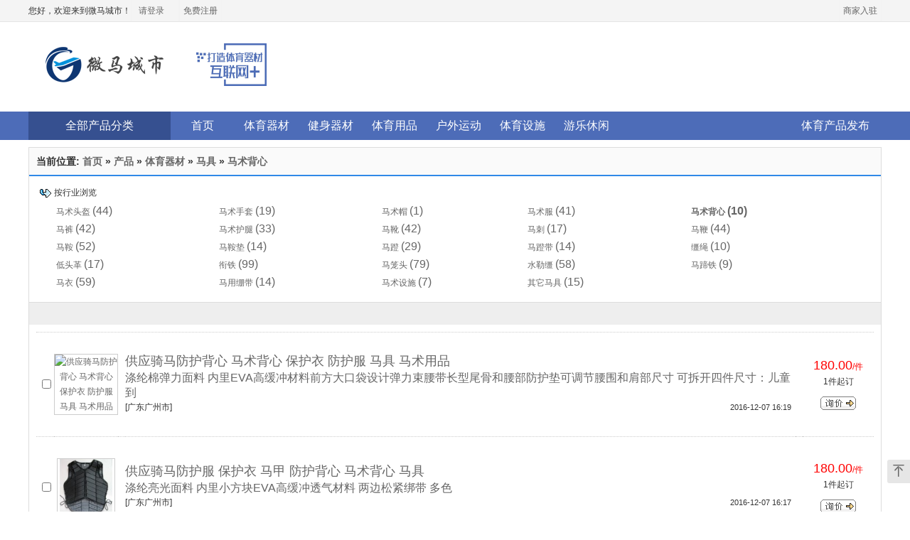

--- FILE ---
content_type: text/html
request_url: http://www.cityrun.cc/website/list-2651.html
body_size: 21416
content:
<!DOCTYPE html>
<html lang="en">
<head>
<meta http-equiv="Content-Type" content="text/html; charset=UTF-8">
<meta charset="UTF-8">
<title>马术背心_马术背心价格_品牌马术背心批发/采购_产品_微马城市</title>
<meta name="keywords" content="马术背心,马术背心价格,马术背心批发,马术背心品牌">
<meta name="description" content="马术背心产品信息由微马城市为你提供，马术背心专题汇总跑步机供应、马术背心厂家及经销商信息,为您提供全面的马术背心出厂价格参考,最新的马术背心报价尽在微马城市。">
<meta http-equiv="mobile-agent" content="format=html5;url=http://m.tiyuqicai.com/5-2651-0-1.html">
<meta name="generator" content="微马城市 - 体育器材网 - www.tiyuqicai.com">
<meta name="renderer" content="webkit">
<meta http-equiv="X-UA-Compatible" content="IE=Edge，chrome=1">
<meta name="renderer" content="webkit">
<meta http-equiv="Cache-Control" content="no-transform">
<meta http-equiv="Cache-Control" content="no-siteapp">
<meta name="viewport" content="width=device-width, initial-scale=1">


<link rel="archives" title="微马城市" href="edefb2cb63.html">
<link rel="stylesheet" type="text/css" href="static/css/style.css">
<link rel="stylesheet" type="text/css" href="static/css/global2.css">
<link rel="stylesheet" type="text/css" href="static/css/sell.css"><!--[if lte IE 6]>
<link rel="stylesheet" type="text/css" href="static/css/ie6.css"/>
<![endif]-->
<script type="text/javascript">window.onerror=function(){return true;}</script><link rel="stylesheet" type="text/css" href="static/css/iconfont.css">
<script type="text/javascript" src="static/js/lang.js"></script>
<script type="text/javascript" src="static/js/config.js"></script>
<script type="text/javascript" src="static/js/jquery.js"></script>
<script type="text/javascript" src="static/js/ty/jquery.cookie.js"></script>
<script type="text/javascript" src="static/js/common.js"></script>
<script type="text/javascript" src="static/js/page.js"></script>

</head>
  <body id="index">
  <div class="ticaitop">
  <div class="ticaibar" style="display:none;">
  <ul class="fl">
<li class="dropdown">
<a href="mobile-device.html" class="downs"><i class="iconfont icon-shouji fl"></i>手机版<s></s></a>
                <div class="ng-mb-box xla">
                    <h3><a href="mobile-device.html">手机版微马城市：m.tiyuqicai.com</a></h3>
                    <ul class="ng-app-code">
                    <li>
                       <img src="static/picture/mobileqr.jpg">
                        <p>扫一扫打开手机版</p>
                    </li>
                    <li>
                        <img src="static/picture/weixinqr.jpg">
                        <p>扫一扫微信关注</p>
                    </li>
                    </ul>
                </div>
            </li>
            <li class="dropdown">
<a rel="nofollow" href="#" target="_blank"><i class="iconfont icon-weixin fl"></i></a>
                <div class="wexin-code xla">
                    <h3>微信号：tiyuqicaicom</h3>
                <img src="static/picture/weixinqr.jpg">
                <p>微信扫一扫关注</p>
                </div>
            </li>
            <li class="dropdown">
<a rel="nofollow" href="javascript:;" target="_self"><i class="iconfont icon-weibo fl"></i></a>
                <div class="wexin-code xla">
                    <h3><a rel="nofollow" href="javascript:;" target="_self">个性域名：tiyuqicai</a></h3>
                <img src="static/picture/weiboqr.jpg">
                <p>微博扫一扫关注</p>
                </div>
            </li>
<li><script type="text/javascript">addFav('<i class="iconfont icon-shoucang fl"></i>');</script></li>
  </ul>
<div class="fl" id="destoon_member"></div>
  <ul class="fr">
  <li class="dropdown">
                <a rel="nofollow" href="my.html" class="downs" title="商务中心">商务中心<s></s></a>
                <div class="xla hy">
                    <dl>
                        <dt>卖家</dt>
                        <dd><a rel="nofollow" href="my.html" title="发布供应产品信息">发布供求信息</a></dd>
                        <dd><a rel="nofollow" href="my-5.html" title="管理供应产品">管理产品</a></dd>
                        <dd><a rel="nofollow" href="login.html" title="站内聊天">站内聊天</a></dd>
                        <dd><a rel="nofollow" href="login.html" title="我的商友">我的商友</a></dd>
                        <dd><a rel="nofollow" href="login.html" title="管理买卖交易">管理买卖交易</a></dd>
                    </dl>
                    <dl>
                        <dt>买家</dt>
                        <dd><a rel="nofollow" href="my-6_add.html" title="发布采购询价单">发布询价单</a></dd>
                        <dd><a rel="nofollow" href="my-6.html" title="管理采购询价单">管理询价单</a></dd>
                        <dd><a rel="nofollow" href="login.html" title="查看站内留言">查看站内留言</a></dd>
                        <dd><a rel="nofollow" href="login.html" title="查看资金流水">查看资金流水</a></dd>
                        <dd><a rel="nofollow" href="login.html" title="买到的商品">买到的商品</a></dd>
                    </dl>
                    <dl>
                        <dt>管理</dt>
                        <dd><a rel="nofollow" href="login.html" title="修改资料">修改资料</a></dd>
                        <dd><a rel="nofollow" href="login.html" title="公司新闻">公司新闻</a></dd>
                        <dd><a rel="nofollow" href="login.html" title="公司荣誉">公司荣誉</a></dd>
                        <dd><a rel="nofollow" href="my-9_add.html" title="发布招聘">发布招聘</a></dd>
                        <dd><a rel="nofollow" href="my-21_add.html" title="新闻投稿">新闻投稿</a></dd>
                    </dl>
                </div>
            </li>
            <li class="dropdown">
                <a href="#" class="downs" target="_blank" title="微马城市服务推广">服务推广<s></s></a>
                <div class="xla tg">
                    <a href="#" target="_blank" title="微马城市体材通">体材通</a>
                    <a href="#" target="_blank" title="微马城市广告服务">广告服务</a>
                    <a href="#" target="_blank" title="微马城市排名推广">排名推广</a>
                    <a href="#" target="_blank" title="微马城市五网合一">五网合一</a>
                    <a href="#" target="_blank" title="微马城市网站建设">网站建设</a>
                </div>
            </li>
            <li class="dropdown">
                <a href="#" class="downs" target="_blank" title="微马城市客服中心">客服中心<s></s></a>
                <div class="xla tg">
                    <a href="#" target="_blank" title="微马城市新手入门">新手入门</a>
                    <a href="#" target="_blank" title="微马城市买家帮助">买家帮助</a>
                    <a href="#" target="_blank" title="微马城市卖家帮助">卖家帮助</a>
                    <a href="#" target="_blank" title="微马城市常见问题">常见问题</a>
                    <a href="#" target="_blank" title="微马城市在线留言">在线留言</a>
                </div>
            </li>
            <li class="dropdown">
                <a href="index23.html" class="downs" target="_blank" title="微马城市">网址导航<s></s></a>
                <div class="xla map">
                    <dl>
                        <dt>商机</dt>
                        <dd><a href="index24.html" target="_blank" title="体育求购">体育求购</a></dd>
                        <dd><a href="index25.html" target="_blank" title="体育产品">体育产品</a></dd>
                        <dd><a href="index26.html" target="_blank" title="体育黄页">体育黄页</a></dd>
                        <dd><a href="#http://bid.tiyuqicai.com/" target="_blank" title="体育招标">体育招标</a></dd>
                        <dd><a href="index27.html" target="_blank" title="体育品牌">体育品牌</a></dd>
                    </dl>
                    <dl>
                        <dt>频道</dt>
                        <dd><a href="index28.html" target="_blank" title="体育人才">体育人才</a></dd>
                        <dd><a href="index29.html" target="_blank" title="体育展会">体育展会</a></dd>
                        <dd><a href="index30.html" target="_blank" title="体育招商">体育招商</a></dd>
                        <dd><a href="index31.html" target="_blank" title="行业资料">行业资料</a></dd>
                        <dd><a href="index32.html" target="_blank" title="体育视频">体育视频</a></dd>
                        <dd><a href="index33.html" target="_blank" title="体育知道">体育知道</a></dd>
                        <dd><a href="index34.html" target="_blank" title="体育图库">体育图库</a></dd>
                        <dd><a href="index35.html" target="_blank" title="体育行情">体育行情</a></dd>
                        <dd><a href="index36.html" target="_blank" title="体育专题">体育专题</a></dd>
                    </dl>
                    <dl>
                        <dt>资讯</dt>
<dd><a href="list-2001.html" target="_blank" title="行业新闻">行业新闻</a></dd>
<dd><a href="list-2002.html" target="_blank" title="市场分析">市场分析</a></dd>
<dd><a href="list-2007.html" target="_blank" title="体育营销">体育营销</a></dd>
<dd><a href="list-2028.html" target="_blank" title="体育专访">体育专访</a></dd>
<dd><a href="list-2003.html" target="_blank" title="公司业界">公司业界</a></dd>
<dd><a href="list-2004.html" target="_blank" title="产品动态">产品动态</a></dd>
<dd><a href="list-2027.html" target="_blank" title="会议报导">会议报导</a></dd>
<dd><a href="list-2006.html" target="_blank" title="技术知识">技术知识</a></dd>
<dd><a href="list-2005.html" target="_blank" title="政策法规">政策法规</a></dd>
<dd><a href="list-2008.html" target="_blank" title="体育标准">体育标准</a></dd>
                    </dl>
                    <dl>
                        <dt>市场</dt>
<dd><a href="list-3.html" target="_blank" title="体育器材">体育器材</a></dd>
<dd><a href="list-1.html" target="_blank" title="健身器材">健身器材</a></dd>
<dd><a href="list-9.html" target="_blank" title="体育用品">体育用品</a></dd>
<dd><a href="list-4.html" target="_blank" title="户外运动">户外运动</a></dd>
<dd><a href="list-7.html" target="_blank" title="体育设施">体育设施</a></dd>
<dd><a href="list-5.html" target="_blank" title="游乐休闲">游乐休闲</a></dd>
<dd><a href="list-6.html" target="_blank" title="极限运动">极限运动</a></dd>
<dd><a href="list-8.html" target="_blank" title="水上冰雪">水上冰雪</a></dd>
<dd><a href="list-11.html" target="_blank" title="材料配件">材料配件</a></dd>
<dd><a href="list-10.html" target="_blank" title="体育经销|媒体|服务">体育经销|媒体|服务</a></dd>
                    </dl>
                </div>
            </li>
  </ul>
  </div>
  </div>
  <div class="header">
  <div class="wrap" style="display:none;">
  <div class="logo">
        <h1><a href="index.html" target="_blank"><img src="static/picture/logo.gif"></a></h1>
            <p class="act"><img src="static/picture/internet.gif" alt="体育器材网"></p>
        </div>
        <div class="srh">
<form id="destoon_search" action="http://sell.tiyuqicai.com/search.php" onsubmit="return Dsearch(1);">
<input type="hidden" name="moduleid" value="5" id="destoon_moduleid">
<input type="hidden" name="spread" value="0" id="destoon_spread">
<div class="srh-case" id="srh-case">
                                <a href="javascript:void(0);" onclick="setSearch(5,'请输入产品关键词',this);" class="active">产品</a>                                <a href="javascript:void(0);" onclick="setSearch(6,'请输入采购关键词',this);">采购</a>                                <a href="javascript:void(0);" onclick="setSearch(4,'请输入黄页关键词',this);">黄页</a>                                <a href="javascript:void(0);" onclick="setSearch(21,'请输入资讯关键词',this);">资讯</a>                                <a href="javascript:void(0);" onclick="setSearch(22,'请输入招商关键词',this);">招商</a>                <span class="fr mt-5">客服QQ：<b class="green">712309651</b></span>
</div>
<div class="srh-bar clear">
<div class="srh-input">
<input name="kw" id="destoon_kw" type="text" placeholder="输入关键词" onkeyup="STip(this.value);" autocomplete="off" x-webkit-speech="" speech/="">
</div>
<button class="btn srh-btn" type="submit" id="searchBtn">搜 索</button>
</div>
<div id="search_tips" style="display:none;"></div>
<div class="srh-hot-keyword" id="srh-hot-keyword">
<a href="search-htm-kw-健身器材.html">健身器材</a><a href="search-htm-kw-篮球.html">篮球</a><a href="search-htm-kw-哑铃.html">哑铃</a><a href="search-htm-kw-篮球架.html">篮球架</a><a href="search-htm-kw-跑步机.html">跑步机</a><a href="search-htm-kw-乒乓球台.html">乒乓球台</a><a href="search-htm-kw-柔道垫.html">柔道垫</a><a href="search-htm-kw-室内健身器材.html">室内健身器材</a><a href="search-htm-kw-体育器材.html">体育器材</a></div>
</form>
</div>
<div class="or-text">或</div>
<div class="sub-req-btn">
<a target="_blank" href="my-6_add.html" class="sub-req-text" title="发布采购询价单">发采购<s class="white-down-icon"></s></a>
<div class="common-sub-req-wrapper">
<p>发布采购需求，坐等小二服务报价</p>
<ul class="top-service-desc">
<li>
<i class="iconfont icon-xiaoxi desc-icon"></i>
<span>
<div class="desc-first-row">采购发布后</div>
<div class="desc-sec-row">快速收到供应商报价</div>
</span>
</li>
<li>
<i class="iconfont icon-jingzhun desc-icon"></i>
<span>
<div class="desc-first-row">100%的需求</div>
<div class="desc-sec-row">获得了专业采购的方案</div>
</span>
</li>
<li>
<i class="iconfont icon-yijiejue desc-icon"></i>
<span>
<div class="desc-first-row">所有体育器材采购服务</div>
<div class="desc-sec-row">一站式搞定</div>
</span>
</li>
<li>
<a href="my-6_add.html" target="_blank" class="top-sub-link" title="发布采购询价单">立即发布采购需求</a>
</li>
</ul>
</div>
</div>
        <div class="head-qrcode">
        <a target="_blank" href="mobile-device.html"><img src="static/picture/cn_top_qrcode.gif" title="扫一扫关注微马城市"></a>
        </div>
  </div>
  </div>
<div class="i_nav">
<div class="i_navmine">
    <div class="i_cate">
        <div class="i_cate_ti">
            <h2><i class="iconfont icon-fenlei"></i>全部产品分类</h2>
                <div class="i_allsort">
                    <ul>
                        <li class="f1">
                            <i class="iconfont icon-tiyu"></i><h3><a href="list-3.html" title="体育器材市场">体育器材</a></h3><span class="iconfont icon-you"></span>
                            <div class="i_slide">
                                    <div class="cm_left">
<h4><i class="iconfont icon-tiyu"></i><a href="list-3.html" title="体育器材市场">体育器材市场</a></h4>
<dl>
<dt><a href="list-65.html" title="田径器材">田径器材</a></dt>
    <dd>
<a href="list-2528.html" title="撑杆">撑杆</a><a href="list-2529.html" title="跳高横杆">跳高横杆</a><a href="list-2530.html" title="撑杆跳插斗">撑杆跳插斗</a><a href="list-2531.html" title="跳远显示牌">跳远显示牌</a><a href="list-2532.html" title="平沙板">平沙板</a>    </dd>
</dl>
<dl>
<dt><a href="list-61.html" title="体操器材">体操器材</a></dt>
    <dd>
<a href="list-338.html" title="把杆">把杆</a><a href="list-234.html" title="单杠">单杠</a><a href="list-233.html" title="双杠">双杠</a><a href="list-229.html" title="高低杠">高低杠</a><a href="list-230.html" title="平衡木">平衡木</a>    </dd>
</dl>
<dl>
<dt><a href="list-62.html" title="武术器材">武术器材</a></dt>
    <dd>
<a href="list-240.html" title="拳击台">拳击台</a><a href="list-241.html" title="拳击台围绳">拳击台围绳</a><a href="list-238.html" title="拳击架">拳击架</a><a href="list-239.html" title="速度球">速度球</a><a href="list-277.html" title="跆拳道垫">跆拳道垫</a>    </dd>
</dl>
<dl>
<dt><a href="list-63.html" title="射击器材">射击器材</a></dt>
    <dd>
<a href="list-242.html" title="弓箭">弓箭</a><a href="list-244.html" title="射击靶子">射击靶子</a><a href="list-248.html" title="其他射击器材">其他射击器材</a>    </dd>
</dl>
<dl>
<dt><a href="list-132.html" title="测试仪器">测试仪器</a></dt>
    <dd>
<a href="list-417.html" title="体质测试仪">体质测试仪</a><a href="list-418.html" title="握力测试仪">握力测试仪</a><a href="list-419.html" title="台阶测试仪">台阶测试仪</a><a href="list-420.html" title="肺活量测试仪">肺活量测试仪</a><a href="list-421.html" title="坐位体前屈测试仪">坐位体前屈测试仪</a>    </dd>
</dl>
<dl>
<dt><a href="list-151.html" title="辅助器材">辅助器材</a></dt>
    <dd>
<a href="list-262.html" title="秒表">秒表</a><a href="list-337.html" title="轮滑桩">轮滑桩</a><a href="list-434.html" title="海绵垫">海绵垫</a><a href="list-435.html" title="计时器">计时器</a><a href="list-436.html" title="裁判台">裁判台</a>    </dd>
</dl>
<dl>
<dt><a href="list-69.html" title="民族运动器材">民族运动器材</a></dt>
    <dd>
<a href="list-2634.html" title="空竹">空竹</a><a href="list-2635.html" title="空竹杆">空竹杆</a><a href="list-2636.html" title="空竹配件">空竹配件</a><a href="list-2637.html" title="风筝">风筝</a><a href="list-2638.html" title="风筝线">风筝线</a>    </dd>
</dl>
<dl>
<dt><a href="list-86.html" title="马具">马具</a></dt>
    <dd>
<a href="list-2647.html" title="马术头盔">马术头盔</a><a href="list-2648.html" title="马术手套">马术手套</a><a href="list-2649.html" title="马术帽">马术帽</a><a href="list-2650.html" title="马术服">马术服</a><a href="" title="马术背心">马术背心</a>    </dd>
</dl>
<dl>
<dt><a href="list-50.html" title="足球场">足球场</a></dt>
    <dd>
<a href="list-172.html" title="足球网">足球网</a><a href="list-173.html" title="足球门">足球门</a><a href="list-2672.html" title="足球发球机">足球发球机</a><a href="list-2673.html" title="足球场地">足球场地</a><a href="list-174.html" title="其他足球器材">其他足球器材</a>    </dd>
</dl>
<dl>
<dt><a href="list-49.html" title="篮球场">篮球场</a></dt>
    <dd>
<a href="list-167.html" title="篮板">篮板</a><a href="list-168.html" title="篮球架">篮球架</a><a href="list-169.html" title="篮球网">篮球网</a><a href="list-2674.html" title="篮圈">篮圈</a><a href="list-2675.html" title="篮板护条">篮板护条</a>    </dd>
</dl>
<dl>
<dt><a href="list-53.html" title="羽毛球场">羽毛球场</a></dt>
    <dd>
<a href="list-188.html" title="羽毛球柱">羽毛球柱</a><a href="list-189.html" title="羽毛球网">羽毛球网</a><a href="list-2678.html" title="羽毛球发球机">羽毛球发球机</a><a href="list-190.html" title="其他羽毛球器材">其他羽毛球器材</a>    </dd>
</dl>
<dl>
<dt><a href="list-51.html" title="排球场">排球场</a></dt>
    <dd>
<a href="list-176.html" title="排球柱">排球柱</a><a href="list-178.html" title="排球网">排球网</a><a href="list-177.html" title="排球场地">排球场地</a><a href="list-179.html" title="其他排球器材">其他排球器材</a>    </dd>
</dl>
<dl>
<dt><a href="list-52.html" title="网球场">网球场</a></dt>
    <dd>
<a href="list-182.html" title="网球网">网球网</a><a href="list-184.html" title="网球网柱">网球网柱</a><a href="list-183.html" title="网球发球机">网球发球机</a><a href="list-2679.html" title="网球捡球篮">网球捡球篮</a><a href="list-2680.html" title="洗球机">洗球机</a>    </dd>
</dl>
<dl>
<dt><a href="list-54.html" title="乒乓球馆">乒乓球馆</a></dt>
    <dd>
<a href="list-193.html" title="乒乓球台">乒乓球台</a><a href="list-194.html" title="乒乓球网架">乒乓球网架</a><a href="list-2685.html" title="乒乓球网">乒乓球网</a><a href="list-2686.html" title="乒乓球挡板">乒乓球挡板</a><a href="list-2687.html" title="乒乓球发球机">乒乓球发球机</a>    </dd>
</dl>
<dl>
<dt><a href="list-55.html" title="台球馆">台球馆</a></dt>
    <dd>
<a href="list-196.html" title="台球桌">台球桌</a><a href="list-199.html" title="台球布">台球布</a><a href="list-2689.html" title="台呢">台呢</a><a href="list-2690.html" title="架杆">架杆</a><a href="list-2691.html" title="三角架">三角架</a>    </dd>
</dl>
<dl>
<dt><a href="list-68.html" title="游泳馆">游泳馆</a></dt>
    <dd>
<a href="list-278.html" title="游泳池设备">游泳池设备</a><a href="list-279.html" title="泳池水处理设备">泳池水处理设备</a><a href="list-280.html" title="游泳池过滤设备">游泳池过滤设备</a><a href="list-281.html" title="游泳池消毒设备">游泳池消毒设备</a><a href="list-2705.html" title="吸池头">吸池头</a>    </dd>
</dl>
<dl>
<dt><a href="list-56.html" title="高尔夫球场">高尔夫球场</a></dt>
    <dd>
<a href="list-204.html" title="高尔夫球杆架">高尔夫球杆架</a><a href="list-205.html" title="模拟高尔夫">模拟高尔夫</a><a href="list-206.html" title="高尔夫球车">高尔夫球车</a><a href="list-2734.html" title="果岭">果岭</a><a href="list-2735.html" title="推杆练习器">推杆练习器</a>    </dd>
</dl>
<dl>
<dt><a href="list-60.html" title="保龄球馆">保龄球馆</a></dt>
    <dd>
<a href="list-224.html" title="球瓶">球瓶</a><a href="list-225.html" title="保龄球">保龄球</a><a href="list-226.html" title="保龄球道">保龄球道</a><a href="list-2763.html" title="布瓶机">布瓶机</a><a href="list-2764.html" title="排瓶机">排瓶机</a>    </dd>
</dl>
<dl>
<dt><a href="list-57.html" title="壁球场">壁球场</a></dt>
    <dd>
<a href="list-211.html" title="壁球馆">壁球馆</a><a href="list-2771.html" title="墙体">墙体</a><a href="list-2775.html" title="壁球发球机">壁球发球机</a><a href="list-2776.html" title="其他壁球器材">其他壁球器材</a>    </dd>
</dl>
<dl>
<dt><a href="list-58.html" title="曲棍球场">曲棍球场</a></dt>
    <dd>
<a href="list-215.html" title="曲棍球门">曲棍球门</a><a href="list-2777.html" title="曲棍球反弹网">曲棍球反弹网</a><a href="list-217.html" title="其他曲棍球器材">其他曲棍球器材</a>    </dd>
</dl>
<dl>
<dt><a href="list-59.html" title="垒棒球场">垒棒球场</a></dt>
    <dd>
<a href="list-219.html" title="本垒板">本垒板</a><a href="list-2781.html" title="垒包">垒包</a><a href="list-2782.html" title="打击座">打击座</a><a href="list-223.html" title="其他垒棒球器材">其他垒棒球器材</a>    </dd>
</dl>
<dl>
<dt><a href="list-71.html" title="门球场">门球场</a></dt>
    <dd>
<a href="list-2783.html" title="门球门">门球门</a><a href="list-2784.html" title="其他门球器材">其他门球器材</a>    </dd>
</dl>
<dl>
<dt><a href="list-87.html" title="手球场">手球场</a></dt>
    <dd>
<a href="list-2785.html" title="手球球门">手球球门</a><a href="list-2786.html" title="手球球门网">手球球门网</a><a href="list-2787.html" title="教练板">教练板</a>    </dd>
</dl>
<dl>
<dt><a href="list-2791.html" title="其他体育场">其他体育场</a></dt>
    <dd>
<a href="list-2792.html" title="板球场">板球场</a><a href="list-2793.html" title="橄榄球场">橄榄球场</a><a href="list-2794.html" title="滑草场">滑草场</a>    </dd>
</dl>
                                    </div>
                                    <div class="cm-right">
<h3 class="cm-h3">推荐商家</h3>
                                        <div class="cm-brand">
<dl>
<dd><a href="index37.html" target="_blank" title="重庆中体体育设施建筑工程有限公司"><img src="static/picture/1134356930021.jpg"></a></dd>
<dd><a href="index38.html" target="_blank" title="上海阑梦贸易有限公司"><img src="static/picture/1133579229632.jpg"></a></dd>
<dd><a href="index39.html" target="_blank" title="东莞市台粤自动化科技有限公司"><img src="static/picture/0832535932263.jpg"></a></dd>
<dd><a href="index40.html" target="_blank" title="深圳市斯波阿斯体育用品科技有限公司"><img src="static/picture/1346582930601.jpg"></a></dd>
<dd><a href="index41.html" target="_blank" title="徐州博励商贸有限公司"><img src="static/picture/1357567429491.jpg"></a></dd>
<dd><a href="index42.html" target="_blank" title="北京明华国际展览有限总公司"><img src="static/picture/1616176028681.jpg"></a></dd>
<dd><a href="index43.html" target="_blank" title="世达摩途常青体育"><img src="static/picture/1045199028116.jpg"></a></dd>
<dd><a href="index44.html" target="_blank" title="绿智（上海）商务服务有限公司"><img src="static/picture/16-32-14-16-22496.jpg"></a></dd>
<dd><a href="index45.html" target="_blank" title="河南摩途商贸有限公司"><img src="static/picture/08-49-34-13-22536.jpg"></a></dd>
<dd><a href="index46.html" target="_blank" title="海兴县东方体育器材销售中心"><img src="static/picture/14-13-22-86-22363.jpg"></a></dd>
</dl>
</div>
                                    </div>                                
                            </div>
                        </li>
                        <li class="f2">
                            <i class="iconfont icon-jianshen"></i><h3><a href="list-1.html" title="健身器材市场">健身器材</a></h3><span class="iconfont icon-you"></span>
                            <div class="i_slide">
                                    <div class="ss_left">
<h4><i class="iconfont icon-jianshen"></i><a href="list-1.html" title="健身器材市场">健身器材市场</a></h4>
<dl>
<dt><a href="list-66.html" title="室内健身器材">室内健身器材</a></dt>
    <dd>
<a href="list-13.html" title="跑步机">跑步机</a><a href="list-14.html" title="踏步机">踏步机</a><a href="list-15.html" title="健身车">健身车</a><a href="list-21.html" title="美体机">美体机</a><a href="list-19.html" title="收腹机">收腹机</a><a href="list-17.html" title="健腹器">健腹器</a><a href="list-23.html" title="划船机">划船机</a><a href="list-24.html" title="椭圆机">椭圆机</a><a href="list-30.html" title="综合训练器">综合训练器</a><a href="list-22.html" title="健身椅">健身椅</a><a href="list-160.html" title="动感单车">动感单车</a><a href="list-162.html" title="推胸机">推胸机</a><a href="list-265.html" title="旋转训练器">旋转训练器</a><a href="list-2845.html" title="壶铃">壶铃</a><a href="list-266.html" title="杠铃">杠铃</a><a href="list-267.html" title="杠铃片">杠铃片</a><a href="list-268.html" title="杠铃杆">杠铃杆</a><a href="list-270.html" title="举重机">举重机</a><a href="list-271.html" title="推举机">推举机</a><a href="list-2795.html" title="扩胸器">扩胸器</a><a href="list-2796.html" title="飞鸟机">飞鸟机</a><a href="list-2797.html" title="蝴蝶机">蝴蝶机</a><a href="list-2798.html" title="高拉机">高拉机</a><a href="list-2799.html" title="爬坡机">爬坡机</a><a href="list-2800.html" title="拉伸机">拉伸机</a><a href="list-2801.html" title="夹腿机">夹腿机</a><a href="list-2802.html" title="仰卧板">仰卧板</a><a href="list-2803.html" title="美腰机">美腰机</a>    </dd>
</dl>
<dl>
<dt><a href="list-2.html" title="室外健身路径">室外健身路径</a></dt>
    <dd>
<a href="list-32.html" title="肋木架">肋木架</a><a href="list-33.html" title="椭圆漫步机">椭圆漫步机</a><a href="list-34.html" title="太极揉推盘">太极揉推盘</a><a href="list-35.html" title="臂力训练器">臂力训练器</a><a href="list-36.html" title="腰背肌训练器">腰背肌训练器</a><a href="list-37.html" title="扩胸训练器">扩胸训练器</a><a href="list-2865.html" title="下腰训练器">下腰训练器</a><a href="list-2883.html" title="下拉训练器">下拉训练器</a><a href="list-2887.html" title="下蹲训练器">下蹲训练器</a><a href="list-2896.html" title="下肢训练器">下肢训练器</a><a href="list-38.html" title="腹肌训练架">腹肌训练架</a><a href="list-39.html" title="伸腰伸背架">伸腰伸背架</a><a href="list-40.html" title="太空漫步机">太空漫步机</a><a href="list-41.html" title="扭腰器">扭腰器</a><a href="list-42.html" title="平衡滚筒">平衡滚筒</a><a href="list-43.html" title="蹬力器">蹬力器</a><a href="list-44.html" title="上肢牵引器">上肢牵引器</a><a href="list-45.html" title="告示牌">告示牌</a><a href="list-46.html" title="压腿架">压腿架</a><a href="list-47.html" title="骑马机">骑马机</a><a href="list-97.html" title="转椅">转椅</a><a href="list-98.html" title="秋千">秋千</a><a href="list-99.html" title="组合攀高架">组合攀高架</a><a href="list-272.html" title="推举训练器">推举训练器</a><a href="list-311.html" title="棋牌桌">棋牌桌</a><a href="list-2215.html" title="太极推手架">太极推手架</a><a href="list-2221.html" title="滑行器">滑行器</a><a href="list-2846.html" title="攀爬架">攀爬架</a>    </dd>
</dl>
<dl>
<dt><a href="list-29.html" title="健身用品">健身用品</a></dt>
    <dd>
<a href="list-269.html" title="哑铃">哑铃</a><a href="list-165.html" title="握力圈">握力圈</a><a href="list-164.html" title="拉力器">拉力器</a><a href="list-16.html" title="健身球">健身球</a><a href="list-25.html" title="甩脂机">甩脂机</a><a href="list-27.html" title="臂力器">臂力器</a><a href="list-28.html" title="跳绳">跳绳</a><a href="list-2864.html" title="健腹轮">健腹轮</a><a href="list-2901.html" title="腕力器">腕力器</a><a href="list-2903.html" title="俯卧撑架">俯卧撑架</a><a href="list-2904.html" title="家用单杠">家用单杠</a>    </dd>
</dl>
<dl>
<dt><a href="list-18.html" title="按摩器材">按摩器材</a></dt>
    <dd>
<a href="list-20.html" title="按摩椅">按摩椅</a><a href="list-2905.html" title="足浴盆">足浴盆</a><a href="list-2906.html" title="按摩垫">按摩垫</a><a href="list-2908.html" title="按摩坐垫">按摩坐垫</a><a href="list-2909.html" title="按摩靠垫">按摩靠垫</a><a href="list-2910.html" title="按摩枕">按摩枕</a><a href="list-2911.html" title="按摩器">按摩器</a><a href="list-2912.html" title="气血循环机">气血循环机</a><a href="list-2913.html" title="按摩床">按摩床</a><a href="list-2915.html" title="足疗机">足疗机</a><a href="list-2916.html" title="按摩棒">按摩棒</a><a href="list-2917.html" title="按摩腰带">按摩腰带</a><a href="list-2918.html" title="足浴器">足浴器</a><a href="list-2922.html" title="其它按摩器材">其它按摩器材</a>    </dd>
</dl>
<dl>
<dt><a href="list-26.html" title="瑜伽用品">瑜伽用品</a></dt>
    <dd>
<a href="list-2923.html" title="瑜伽服">瑜伽服</a><a href="list-2924.html" title="瑜伽垫">瑜伽垫</a><a href="list-2925.html" title="瑜伽球">瑜伽球</a><a href="list-2926.html" title="拉力带">拉力带</a><a href="list-2927.html" title="瑜伽铺巾">瑜伽铺巾</a><a href="list-2928.html" title="拉力绳">拉力绳</a><a href="list-2929.html" title="瑜伽砖">瑜伽砖</a><a href="list-2930.html" title="瑜伽柱">瑜伽柱</a>    </dd>
</dl>
                                    </div>
                                    <div class="cm-right">
<h3 class="cm-h3">推荐商家</h3>
                                        <div class="cm-brand">
<dl>
<dd><a href="index47.html" target="_blank" title="中国北京联诚展览有限公司"><img src="static/picture/1343105530124.png"></a></dd>
<dd><a href="index37.html" target="_blank" title="重庆中体体育设施建筑工程有限公司"><img src="static/picture/1134356930021.jpg"></a></dd>
<dd><a href="index39.html" target="_blank" title="东莞市台粤自动化科技有限公司"><img src="static/picture/0832535932263.jpg"></a></dd>
<dd><a href="index41.html" target="_blank" title="徐州博励商贸有限公司"><img src="static/picture/1357567429491.jpg"></a></dd>
<dd><a href="index48.html" target="_blank" title="北京明华展览有限公司"><img src="static/picture/1617022628682.jpg"></a></dd>
<dd><a href="index49.html" target="_blank" title="飞屋环球国际展览有限公司"><img src="static/picture/1356485028437.jpg"></a></dd>
<dd><a href="index43.html" target="_blank" title="世达摩途常青体育"><img src="static/picture/1045199028116.jpg"></a></dd>
<dd><a href="index46.html" target="_blank" title="海兴县东方体育器材销售中心"><img src="static/picture/14-13-22-86-22363.jpg"></a></dd>
<dd><a href="index50.html" target="_blank" title="浙江迪能电气科技有限公司"><img src="static/picture/1218202630767.jpg"></a></dd>
<dd><a href="index51.html" target="_blank" title="浙江康莱宝体育用品股份有限公司"><img src="static/picture/0906224730199.png"></a></dd>
</dl>
</div>
                                    </div>  
</div>
                        </li>
                        <li class="f3">
                            <i class="iconfont icon-yongpin"></i><h3><a href="list-9.html" title="体育用品市场">体育用品</a></h3><span class="iconfont icon-you"></span>
                            <div class="i_slide">
                                    <div class="ca_left">
<h4><i class="iconfont icon-yongpin"></i><a href="list-9.html" title="体育用品市场">体育用品市场</a></h4>
                                    <dl>
<dt><a href="list-141.html" title="运动服饰">运动服饰</a></dt>
    <dd>
<a href="list-135.html" title="运动服">运动服</a><a href="list-378.html" title="运动裤">运动裤</a><a href="list-140.html" title="手套">手套</a><a href="list-137.html" title="帽子">帽子</a><a href="list-138.html" title="运动袜">运动袜</a><a href="list-379.html" title="武术服">武术服</a><a href="list-380.html" title="跆拳道服">跆拳道服</a><a href="list-376.html" title="柔道服">柔道服</a><a href="list-381.html" title="击剑服">击剑服</a><a href="list-377.html" title="休闲服">休闲服</a><a href="list-2222.html" title="救生衣">救生衣</a><a href="list-2223.html" title="赛车服">赛车服</a><a href="list-2224.html" title="安全帽">安全帽</a><a href="list-2225.html" title="头套">头套</a>    </dd>
</dl>
<dl>
<dt><a href="list-134.html" title="运动鞋">运动鞋</a></dt>
    <dd>
<a href="list-362.html" title="跑步鞋">跑步鞋</a><a href="list-365.html" title="篮球鞋">篮球鞋</a><a href="list-366.html" title="足球鞋">足球鞋</a><a href="list-367.html" title="羽毛球鞋">羽毛球鞋</a><a href="list-371.html" title="网球鞋">网球鞋</a><a href="list-369.html" title="舞蹈鞋">舞蹈鞋</a><a href="list-372.html" title="武术鞋">武术鞋</a><a href="list-373.html" title="全能鞋">全能鞋</a><a href="list-370.html" title="高尔夫球鞋">高尔夫球鞋</a><a href="list-341.html" title="雪靴">雪靴</a><a href="list-334.html" title="滑板鞋">滑板鞋</a><a href="list-335.html" title="轮滑鞋">轮滑鞋</a><a href="list-363.html" title="跆拳道鞋">跆拳道鞋</a><a href="list-364.html" title="板球鞋">板球鞋</a>    </dd>
</dl>
<dl>
<dt><a href="list-12.html" title="运动用球">运动用球</a></dt>
    <dd>
<a href="list-166.html" title="篮球">篮球</a><a href="list-171.html" title="足球">足球</a><a href="list-175.html" title="排球">排球</a><a href="list-180.html" title="网球">网球</a><a href="list-186.html" title="羽毛球">羽毛球</a><a href="list-191.html" title="乒乓球">乒乓球</a><a href="list-197.html" title="台球">台球</a><a href="list-202.html" title="高尔夫球">高尔夫球</a><a href="list-209.html" title="壁球">壁球</a><a href="list-210.html" title="手球">手球</a><a href="list-212.html" title="曲棍球">曲棍球</a><a href="list-216.html" title="橄榄球">橄榄球</a><a href="list-218.html" title="棒球">棒球</a><a href="list-221.html" title="垒球">垒球</a>    </dd>
</dl>
<dl>
<dt><a href="list-154.html" title="球拍杆棒">球拍杆棒</a></dt>
    <dd>
<a href="list-187.html" title="羽毛球拍">羽毛球拍</a><a href="list-192.html" title="乒乓球拍">乒乓球拍</a><a href="list-181.html" title="网球拍">网球拍</a><a href="list-198.html" title="台球杆">台球杆</a><a href="list-220.html" title="棒球棍">棒球棍</a><a href="list-214.html" title="曲棍球棒">曲棍球棒</a><a href="list-2195.html" title="壁球拍">壁球拍</a><a href="list-2196.html" title="门球杆">门球杆</a><a href="list-222.html" title="垒球棒">垒球棒</a><a href="list-2197.html" title="板球棒">板球棒</a><a href="list-2198.html" title="马球杆">马球杆</a>    </dd>
</dl>
<dl>
<dt><a href="list-139.html" title="用品配件">用品配件</a></dt>
    <dd>
<a href="list-2159.html" title="羽毛球拍线">羽毛球拍线</a><a href="list-2160.html" title="羽毛球拍手胶">羽毛球拍手胶</a><a href="list-2161.html" title="羽毛球包">羽毛球包</a><a href="list-2162.html" title="羽毛球拍套">羽毛球拍套</a><a href="list-2163.html" title="网球拍线">网球拍线</a><a href="list-2164.html" title="网球拍手胶">网球拍手胶</a><a href="list-2165.html" title="网球包">网球包</a><a href="list-2166.html" title="网球拍套">网球拍套</a><a href="list-2167.html" title="网球拍避震器">网球拍避震器</a><a href="list-2168.html" title="网球训练器">网球训练器</a><a href="list-2169.html" title="乒乓球拍底板">乒乓球拍底板</a><a href="list-2170.html" title="乒乓球拍胶水">乒乓球拍胶水</a><a href="list-2171.html" title="乒乓球拍护边">乒乓球拍护边</a><a href="list-2172.html" title="乒乓球拍套">乒乓球拍套</a>    </dd>
</dl>
<dl>
<dt><a href="list-136.html" title="运动护具">运动护具</a></dt>
    <dd>
<a href="list-383.html" title="头盔">头盔</a><a href="list-392.html" title="护目镜">护目镜</a><a href="list-384.html" title="护肩">护肩</a><a href="list-386.html" title="护肘">护肘</a><a href="list-390.html" title="护膝">护膝</a><a href="list-389.html" title="护腿">护腿</a><a href="list-385.html" title="护手">护手</a><a href="list-254.html" title="防护面罩">防护面罩</a><a href="list-391.html" title="护踝">护踝</a><a href="list-387.html" title="护腕">护腕</a><a href="list-388.html" title="护腰">护腰</a><a href="list-2127.html" title="护胸">护胸</a><a href="list-2128.html" title="护颈">护颈</a><a href="list-2129.html" title="护喉">护喉</a>    </dd>
</dl>
<dl>
<dt><a href="list-64.html" title="武术用品">武术用品</a></dt>
    <dd>
<a href="list-249.html" title="跆拳道带">跆拳道带</a><a href="list-276.html" title="跆拳道护具">跆拳道护具</a><a href="list-236.html" title="拳击手套">拳击手套</a><a href="list-250.html" title="拳击头盔">拳击头盔</a><a href="list-251.html" title="拉带">拉带</a><a href="list-252.html" title="拉绳">拉绳</a><a href="list-253.html" title="负重背心">负重背心</a><a href="list-255.html" title="负重沙袋">负重沙袋</a><a href="list-2140.html" title="负重器材">负重器材</a><a href="list-2141.html" title="护手绷带">护手绷带</a><a href="list-2142.html" title="太极扇">太极扇</a><a href="list-2143.html" title="太极球">太极球</a><a href="list-2144.html" title="双截棍">双截棍</a><a href="list-2145.html" title="棍类">棍类</a>    </dd>
</dl>
<dl>
<dt><a href="list-208.html" title="高尔夫用品">高尔夫用品</a></dt>
    <dd>
<a href="list-203.html" title="高尔夫球杆">高尔夫球杆</a><a href="list-201.html" title="高尔夫球包">高尔夫球包</a><a href="list-207.html" title="高尔夫球钉">高尔夫球钉</a><a href="list-2146.html" title="高尔夫手套">高尔夫手套</a><a href="list-2147.html" title="高尔夫球盒">高尔夫球盒</a><a href="list-2148.html" title="高尔夫航空包">高尔夫航空包</a><a href="list-2149.html" title="高尔夫衣物包">高尔夫衣物包</a><a href="list-2150.html" title="高尔夫枪包">高尔夫枪包</a><a href="list-2151.html" title="高尔夫球杆套">高尔夫球杆套</a><a href="list-2152.html" title="高尔夫球杆头套">高尔夫球杆头套</a><a href="list-2153.html" title="高尔夫球杆刷">高尔夫球杆刷</a><a href="list-2155.html" title="果岭叉">果岭叉</a><a href="list-2156.html" title="高尔夫帽夹">高尔夫帽夹</a><a href="list-2157.html" title="球标">球标</a>    </dd>
</dl>
                                    </div>
                                    <div class="cm-right">
<h3 class="cm-h3">推荐商家</h3>
                                        <div class="cm-brand">
<dl>
<dd><a href="index37.html" target="_blank" title="重庆中体体育设施建筑工程有限公司"><img src="static/picture/1134356930021.jpg"></a></dd>
<dd><a href="index52.html" target="_blank" title="江西乐滋购贸易有限公司"><img src="static/picture/1145323929581.jpg"></a></dd>
<dd><a href="index40.html" target="_blank" title="深圳市斯波阿斯体育用品科技有限公司"><img src="static/picture/1346582930601.jpg"></a></dd>
<dd><a href="index53.html" target="_blank" title="河南发诚商贸有限公司"><img src="static/picture/1203249028680.jpg"></a></dd>
<dd><a href="index43.html" target="_blank" title="世达摩途常青体育"><img src="static/picture/1045199028116.jpg"></a></dd>
<dd><a href="index45.html" target="_blank" title="河南摩途商贸有限公司"><img src="static/picture/08-49-34-13-22536.jpg"></a></dd>
<dd><a href="index51.html" target="_blank" title="浙江康莱宝体育用品股份有限公司"><img src="static/picture/0906224730199.png"></a></dd>
<dd><a href="index54.html" target="_blank" title="北京激励拓展技术发展中心"><img src="static/picture/1524215330436.gif"></a></dd>
<dd><a href="index55.html" target="_blank" title="北京旺生天成体育器材有限公司"><img src="static/picture/1138075630394.jpg"></a></dd>
<dd><a href="index56.html" target="_blank" title="广州朝力帐篷有限公司"><img src="static/picture/1722256330391.jpg"></a></dd>
</dl>
</div>
                                    </div>   
</div>
                        </li>
                        <li class="f4">
                           <i class="iconfont icon-huwai"></i><h3><a href="list-4.html" title="户外运动市场">户外运动</a></h3><span class="iconfont icon-you"></span>
                           <div class="i_slide">
                                    <div class="ss_left">
<h4><i class="iconfont icon-huwai"></i><a href="list-4.html" title="户外运动市场">户外运动市场</a></h4>
                                    <dl>
<dt><a href="list-76.html" title="户外服饰">户外服饰</a></dt>
    <dd>
<a href="list-324.html" title="冲锋衣">冲锋衣</a><a href="list-325.html" title="冲锋裤">冲锋裤</a><a href="list-326.html" title="抓绒衣">抓绒衣</a><a href="list-327.html" title="抓绒裤">抓绒裤</a><a href="list-328.html" title="速干衣">速干衣</a><a href="list-329.html" title="速干裤">速干裤</a><a href="list-330.html" title="徒步鞋">徒步鞋</a><a href="list-331.html" title="溯溪鞋">溯溪鞋</a><a href="list-368.html" title="登山鞋">登山鞋</a><a href="list-2431.html" title="军靴">军靴</a><a href="list-2432.html" title="越野跑鞋">越野跑鞋</a><a href="list-2433.html" title="保暖鞋">保暖鞋</a><a href="list-2434.html" title="雪套">雪套</a><a href="list-2435.html" title="户外手套">户外手套</a><a href="list-2436.html" title="皮肤衣">皮肤衣</a><a href="list-2437.html" title="攀岩鞋">攀岩鞋</a>    </dd>
</dl>
<dl>
<dt><a href="list-83.html" title="户外装备">户外装备</a></dt>
    <dd>
<a href="list-315.html" title="背包">背包</a><a href="list-72.html" title="帐篷">帐篷</a><a href="list-73.html" title="睡袋">睡袋</a><a href="list-85.html" title="渔具">渔具</a><a href="list-74.html" title="炉具">炉具</a><a href="list-316.html" title="餐具">餐具</a><a href="list-317.html" title="水具">水具</a><a href="list-78.html" title="手电筒">手电筒</a><a href="list-81.html" title="水壶">水壶</a><a href="list-318.html" title="腰包">腰包</a><a href="list-301.html" title="登山杖">登山杖</a><a href="list-320.html" title="防潮垫">防潮垫</a><a href="list-321.html" title="吊床">吊床</a><a href="list-75.html" title="垫子">垫子</a><a href="list-296.html" title="营地灯">营地灯</a><a href="list-297.html" title="头灯">头灯</a><a href="list-322.html" title="防水袋">防水袋</a><a href="list-2439.html" title="户外导航">户外导航</a><a href="list-2440.html" title="户外眼镜">户外眼镜</a><a href="list-2441.html" title="冰镐">冰镐</a><a href="list-2442.html" title="冰爪">冰爪</a><a href="list-2443.html" title="冰锥">冰锥</a><a href="list-2444.html" title="攀岩粉袋">攀岩粉袋</a><a href="list-2445.html" title="攀岩绳包">攀岩绳包</a>    </dd>
</dl>
<dl>
<dt><a href="list-82.html" title="户外配件">户外配件</a></dt>
    <dd>
<a href="list-2438.html" title="打火石">打火石</a><a href="list-80.html" title="指南针">指南针</a><a href="list-79.html" title="望远镜">望远镜</a><a href="list-298.html" title="急救包">急救包</a><a href="list-300.html" title="求生哨">求生哨</a><a href="list-2446.html" title="腰带">腰带</a><a href="list-2447.html" title="帐篷杆">帐篷杆</a><a href="list-2448.html" title="帐篷支架">帐篷支架</a><a href="list-295.html" title="地钉">地钉</a><a href="list-319.html" title="防水火柴">防水火柴</a><a href="list-299.html" title="登山扣">登山扣</a><a href="list-302.html" title="岩锥">岩锥</a><a href="list-304.html" title="岩钉">岩钉</a><a href="list-2449.html" title="岩塞">岩塞</a><a href="list-303.html" title="登山绳">登山绳</a>    </dd>
</dl>
<dl>
<dt><a href="list-70.html" title="骑行装备">骑行装备</a></dt>
    <dd>
<a href="list-283.html" title="自行车">自行车</a><a href="list-284.html" title="骑行服">骑行服</a><a href="list-285.html" title="骑行裤">骑行裤</a><a href="list-286.html" title="骑行鞋">骑行鞋</a><a href="list-287.html" title="骑行手套">骑行手套</a><a href="list-289.html" title="骑行眼镜">骑行眼镜</a><a href="list-290.html" title="码表">码表</a><a href="list-288.html" title="自行车灯">自行车灯</a><a href="list-291.html" title="骑行头盔">骑行头盔</a><a href="list-293.html" title="自行车配件">自行车配件</a>    </dd>
</dl>
                                    </div>
                                    <div class="cm-right">
<h3 class="cm-h3">推荐商家</h3>
                                        <div class="cm-brand">
<dl>
<dd><a href="index43.html" target="_blank" title="世达摩途常青体育"><img src="static/picture/1045199028116.jpg"></a></dd>
<dd><a href="index44.html" target="_blank" title="绿智（上海）商务服务有限公司"><img src="static/picture/16-32-14-16-22496.jpg"></a></dd>
<dd><a href="index45.html" target="_blank" title="河南摩途商贸有限公司"><img src="static/picture/08-49-34-13-22536.jpg"></a></dd>
<dd><a href="index57.html" target="_blank" title="东莞越康运动用品有限公司"><img src="static/picture/1136198630486.jpg"></a></dd>
<dd><a href="index55.html" target="_blank" title="北京旺生天成体育器材有限公司"><img src="static/picture/1138075630394.jpg"></a></dd>
<dd><a href="index58.html" target="_blank" title=" 北京千森体育文化投资发展有限公司"><img src="http://www.tiyuqicai.com/file/upload/201703/22/0917136130249.png"></a></dd>
<dd><a href="index59.html" target="_blank" title="沧州名图体育器材制造有限公司"><img src="static/picture/10-37-08-57-21741.png"></a></dd>
<dd><a href="index60.html" target="_blank" title="盐山县奥鑫体育器材销售中心"><img src="static/picture/16-19-05-96-20625.jpg"></a></dd>
<dd><a href="index61.html" target="_blank" title="惠州市路引体育设施工程有限公司"><img src="static/picture/11-39-08-60-20556.jpg"></a></dd>
<dd><a href="index62.html" target="_blank" title="深圳市铭恒科技有限公司"><img src="static/picture/11-32-12-70-20094.jpg"></a></dd>
</dl>
</div>
                                    </div>  
   </div>
                        </li>
                        <li class="f5">
                            <i class="iconfont icon-sheshi"></i><h3><a href="list-7.html" title="体育设施市场">体育设施</a></h3><span class="iconfont icon-you"></span>
                            <div class="i_slide">
                                    <div class="ss_left">
<h4><i class="iconfont icon-yongpin"></i><a href="list-7.html" title="体育设施市场">体育设施市场</a></h4>
                                    <dl>
<dt><a href="list-292.html" title="运动地板">运动地板</a></dt>
    <dd>
<a href="list-117.html" title="塑胶地板">塑胶地板</a><a href="list-2931.html" title="PVC运动地板">PVC运动地板</a><a href="list-2932.html" title="运动木地板">运动木地板</a><a href="list-2933.html" title="橡胶地板">橡胶地板</a><a href="list-2934.html" title="悬浮式拼装地板">悬浮式拼装地板</a><a href="list-2935.html" title="防滑地板">防滑地板</a><a href="list-2936.html" title="舞蹈地板">舞蹈地板</a><a href="list-2937.html" title="地胶">地胶</a>    </dd>
</dl>
<dl>
<dt><a href="list-294.html" title="场地设施">场地设施</a></dt>
    <dd>
<a href="list-2938.html" title="塑胶跑道">塑胶跑道</a><a href="list-2939.html" title="橡胶跑道">橡胶跑道</a><a href="list-114.html" title="塑胶地面">塑胶地面</a><a href="list-2940.html" title="橡胶地面">橡胶地面</a><a href="list-2941.html" title="塑胶地毯">塑胶地毯</a><a href="list-2942.html" title="环氧地坪">环氧地坪</a><a href="list-2943.html" title="地垫">地垫</a><a href="list-2944.html" title="硅pu球场">硅pu球场</a><a href="list-2945.html" title="丙烯酸球场">丙烯酸球场</a><a href="list-115.html" title="天然草坪">天然草坪</a><a href="list-2946.html" title="人造草坪">人造草坪</a><a href="list-2947.html" title="场地通道">场地通道</a><a href="list-2948.html" title="膜结构">膜结构</a><a href="list-120.html" title="音响系统">音响系统</a><a href="list-2949.html" title="气膜建筑">气膜建筑</a><a href="list-2950.html" title="塑格">塑格</a><a href="list-2951.html" title="防护棚">防护棚</a><a href="list-2952.html" title="隔离软网">隔离软网</a><a href="list-2953.html" title="防风网">防风网</a><a href="list-2954.html" title="勾花网">勾花网</a><a href="list-2955.html" title="护栏网">护栏网</a><a href="list-2956.html" title="场地围网">场地围网</a><a href="list-2957.html" title="光电设备">光电设备</a><a href="list-2958.html" title="道牙">道牙</a><a href="list-2959.html" title="体育场馆照明">体育场馆照明</a><a href="list-358.html" title="休闲座椅">休闲座椅</a><a href="list-359.html" title="看台座椅">看台座椅</a><a href="list-2960.html" title="施工工具">施工工具</a>    </dd>
</dl>
<dl>
<dt><a href="list-121.html" title="草坪养护工具">草坪养护工具</a></dt>
    <dd>
<a href="list-2961.html" title="草坪维护车">草坪维护车</a><a href="list-2962.html" title="剪草机">剪草机</a><a href="list-2963.html" title="草坪刮沙机">草坪刮沙机</a><a href="list-2964.html" title="梳草机">梳草机</a><a href="list-2965.html" title="刷草机">刷草机</a><a href="list-2966.html" title="充砂机">充砂机</a><a href="list-2967.html" title="草坪打孔机">草坪打孔机</a><a href="list-2968.html" title="起草机">起草机</a><a href="list-2969.html" title="裁剪刀">裁剪刀</a><a href="list-2970.html" title="草坪保护板">草坪保护板</a><a href="list-2971.html" title="草坪喷头">草坪喷头</a>    </dd>
</dl>
<dl>
<dt><a href="list-122.html" title="机械设备">机械设备</a></dt>
    <dd>
<a href="list-123.html" title="喷涂机">喷涂机</a><a href="list-124.html" title="摊铺机">摊铺机</a><a href="list-125.html" title="破碎机">破碎机</a><a href="list-126.html" title="球磨机">球磨机</a><a href="list-127.html" title="烘干机">烘干机</a><a href="list-128.html" title="碎石设备">碎石设备</a><a href="list-129.html" title="石灰设备">石灰设备</a><a href="list-130.html" title="选矿设备">选矿设备</a><a href="list-131.html" title="制砂设备">制砂设备</a><a href="list-323.html" title="地板焊接机">地板焊接机</a><a href="list-441.html" title="输送机">输送机</a><a href="list-2973.html" title="草坪编织机">草坪编织机</a><a href="list-2974.html" title="草坪拉丝机">草坪拉丝机</a><a href="list-442.html" title="其他体育机械设备">其他体育机械设备</a>    </dd>
</dl>
                                    </div>
                                    <div class="cm-right">
<h3 class="cm-h3">推荐商家</h3>
                                        <div class="cm-brand">
<dl>
<dd><a href="index52.html" target="_blank" title="江西乐滋购贸易有限公司"><img src="static/picture/1145323929581.jpg"></a></dd>
<dd><a href="index40.html" target="_blank" title="深圳市斯波阿斯体育用品科技有限公司"><img src="static/picture/1346582930601.jpg"></a></dd>
<dd><a href="index43.html" target="_blank" title="世达摩途常青体育"><img src="static/picture/1045199028116.jpg"></a></dd>
<dd><a href="index46.html" target="_blank" title="海兴县东方体育器材销售中心"><img src="static/picture/14-13-22-86-22363.jpg"></a></dd>
<dd><a href="index51.html" target="_blank" title="浙江康莱宝体育用品股份有限公司"><img src="static/picture/0906224730199.png"></a></dd>
<dd><a href="index63.html" target="_blank" title="佛山市炎泽五金建材有限公司"><img src="static/picture/1029236930448.jpg"></a></dd>
<dd><a href="index55.html" target="_blank" title="北京旺生天成体育器材有限公司"><img src="static/picture/1138075630394.jpg"></a></dd>
<dd><a href="index56.html" target="_blank" title="广州朝力帐篷有限公司"><img src="static/picture/1722256330391.jpg"></a></dd>
<dd><a href="index64.html" target="_blank" title="江苏卡朗威体育装备有限公司（广告中心）"><img src="static/picture/1317266530278.png"></a></dd>
<dd><a href="index59.html" target="_blank" title="沧州名图体育器材制造有限公司"><img src="static/picture/10-37-08-57-21741.png"></a></dd>
</dl>
</div>
                                    </div> 
</div>
                        </li>
                        <li class="f6">
                            <i class="iconfont icon-youle"></i><h3><a href="list-5.html" title="游乐休闲市场">游乐休闲</a></h3><span class="iconfont icon-you"></span>
                            <div class="i_slide">
                                    <div class="ca_left">
<h4><i class="iconfont icon-youle"></i><a href="list-5.html" title="游乐休闲市场">游乐休闲市场</a></h4>
                                    <dl>
<dt><a href="list-345.html" title="休闲娱乐">休闲娱乐</a></dt>
    <dd>
<a href="list-243.html" title="飞镖">飞镖</a><a href="list-332.html" title="滑板车">滑板车</a><a href="list-2322.html" title="弹指球">弹指球</a><a href="list-2323.html" title="柔力球">柔力球</a><a href="list-2324.html" title="柔力球拍">柔力球拍</a><a href="list-2325.html" title="气悬球">气悬球</a><a href="list-2326.html" title="休闲自行车">休闲自行车</a><a href="list-2327.html" title="嗒嗒球">嗒嗒球</a><a href="list-2328.html" title="彩弹">彩弹</a><a href="list-2329.html" title="沙滩球">沙滩球</a><a href="list-2330.html" title="套圈">套圈</a><a href="list-2331.html" title="独轮车">独轮车</a><a href="list-2332.html" title="沙包">沙包</a><a href="list-2333.html" title="活力车">活力车</a>    </dd>
</dl>
<dl>
<dt><a href="list-346.html" title="沙狐球设备">沙狐球设备</a></dt>
    <dd>
<a href="list-2350.html" title="沙狐球桌">沙狐球桌</a><a href="list-2351.html" title="球沙">球沙</a>    </dd>
</dl>
<dl>
<dt><a href="list-104.html" title="电动游乐设备">电动游乐设备</a></dt>
    <dd>
<a href="list-91.html" title="卡丁车">卡丁车</a><a href="list-92.html" title="碰碰车">碰碰车</a><a href="list-2353.html" title="过山车">过山车</a><a href="list-2354.html" title="摩天轮">摩天轮</a><a href="list-2355.html" title="游船系列">游船系列</a><a href="list-2356.html" title="海盗船">海盗船</a><a href="list-2357.html" title="观光车">观光车</a><a href="list-2358.html" title="转马">转马</a><a href="list-2359.html" title="旋转系列">旋转系列</a><a href="list-2360.html" title="激光系列">激光系列</a><a href="list-2361.html" title="动力摇摆系列">动力摇摆系列</a><a href="list-2362.html" title="鬼屋">鬼屋</a><a href="list-2363.html" title="架空游览车">架空游览车</a><a href="list-2364.html" title="游乐电动车">游乐电动车</a>    </dd>
</dl>
<dl>
<dt><a href="list-347.html" title="旱冰场设备">旱冰场设备</a></dt>
    <dd>
    </dd>
</dl>
<dl>
<dt><a href="list-348.html" title="充气游乐设备">充气游乐设备</a></dt>
    <dd>
<a href="list-102.html" title="充气城堡">充气城堡</a><a href="list-2372.html" title="充气滑梯">充气滑梯</a><a href="list-2373.html" title="卡通">卡通</a><a href="list-2374.html" title="气模">气模</a><a href="list-2375.html" title="充气游泳池">充气游泳池</a><a href="list-2376.html" title="充气水池">充气水池</a><a href="list-2377.html" title="充气攀岩">充气攀岩</a><a href="list-2378.html" title="充气碰碰球">充气碰碰球</a><a href="list-2379.html" title="不倒翁">不倒翁</a><a href="list-2380.html" title="充气蹦床">充气蹦床</a><a href="list-2381.html" title="其他充气游乐设备">其他充气游乐设备</a>    </dd>
</dl>
<dl>
<dt><a href="list-349.html" title="滑草设备">滑草设备</a></dt>
    <dd>
<a href="list-2382.html" title="滑草板">滑草板</a><a href="list-2383.html" title="滑草车">滑草车</a><a href="list-2384.html" title="其它滑草器材">其它滑草器材</a>    </dd>
</dl>
<dl>
<dt><a href="list-100.html" title="水上游乐设备">水上游乐设备</a></dt>
    <dd>
<a href="list-89.html" title="游艇">游艇</a><a href="list-2385.html" title="水上滚筒">水上滚筒</a><a href="list-2386.html" title="碰碰船">碰碰船</a><a href="list-2387.html" title="水上步行球">水上步行球</a><a href="list-2388.html" title="手摇船">手摇船</a><a href="list-2389.html" title="水上自行车">水上自行车</a><a href="list-2390.html" title="电动船">电动船</a><a href="list-2391.html" title="脚踏船">脚踏船</a><a href="list-2392.html" title="水上三轮车">水上三轮车</a><a href="list-2393.html" title="手划船">手划船</a><a href="list-2394.html" title="造浪球">造浪球</a><a href="list-2395.html" title="水上跷跷板">水上跷跷板</a><a href="list-2396.html" title="水上乐园">水上乐园</a><a href="list-2397.html" title="其他水上游乐">其他水上游乐</a>    </dd>
</dl>
<dl>
<dt><a href="list-350.html" title="龙舟系列">龙舟系列</a></dt>
    <dd>
<a href="list-2398.html" title="龙船">龙船</a><a href="list-2400.html" title="龙舟桨">龙舟桨</a><a href="list-2402.html" title="其他龙舟系列">其他龙舟系列</a>    </dd>
</dl>
<dl>
<dt><a href="list-351.html" title="幼教系列">幼教系列</a></dt>
    <dd>
<a href="list-93.html" title="滑梯">滑梯</a><a href="list-94.html" title="摇摇乐">摇摇乐</a><a href="list-95.html" title="淘气堡">淘气堡</a><a href="list-96.html" title="跷跷板">跷跷板</a><a href="list-2403.html" title="小城堡">小城堡</a><a href="list-2404.html" title="隧道">隧道</a><a href="list-2405.html" title="游戏球池">游戏球池</a><a href="list-2406.html" title="摇摇乐">摇摇乐</a><a href="list-2407.html" title="感统器材">感统器材</a><a href="list-2408.html" title="儿童爬网">儿童爬网</a><a href="list-2409.html" title="攀岩">攀岩</a><a href="list-2410.html" title="快乐屋">快乐屋</a><a href="list-2411.html" title="软体玩具">软体玩具</a><a href="list-2412.html" title="情景模拟">情景模拟</a>    </dd>
</dl>
<dl>
<dt><a href="list-103.html" title="蹦床系列">蹦床系列</a></dt>
    <dd>
<a href="list-2415.html" title="蹦床">蹦床</a><a href="list-2416.html" title="蹦床网布">蹦床网布</a><a href="list-2417.html" title="蹦床弹簧">蹦床弹簧</a>    </dd>
</dl>
                                    </div>
                                    <div class="cm-right">
<h3 class="cm-h3">推荐商家</h3>
                                        <div class="cm-brand">
<dl>
<dd><a href="index48.html" target="_blank" title="北京明华展览有限公司"><img src="static/picture/1617022628682.jpg"></a></dd>
<dd><a href="index64.html" target="_blank" title="江苏卡朗威体育装备有限公司（广告中心）"><img src="static/picture/1317266530278.png"></a></dd>
<dd><a href="index59.html" target="_blank" title="沧州名图体育器材制造有限公司"><img src="static/picture/10-37-08-57-21741.png"></a></dd>
<dd><a href="index65.html" target="_blank" title="哈尔滨市铉展体育器材经销处"><img src="static/picture/20-51-07-72-20559.jpg"></a></dd>
<dd><a href="index61.html" target="_blank" title="惠州市路引体育设施工程有限公司"><img src="static/picture/11-39-08-60-20556.jpg"></a></dd>
<dd><a href="index66.html" target="_blank" title="北京五环精诚帐篷有限责任公司"><img src="static/picture/0926349922572.jpg"></a></dd>
<dd><a href="index67.html" target="_blank" title="北京鸿利展览服务有限公司"><img src="static/picture/17-49-24-28-12549.jpg"></a></dd>
<dd><a href="index68.html" target="_blank" title="山东省红太阳教育装备有限公司"><img src="static/picture/18-48-50-35-12518.jpg"></a></dd>
<dd><a href="index69.html" target="_blank" title="飞乐克斯（山东）体育有限责任公司内销"><img src="static/picture/10-30-44-58-11605.jpg"></a></dd>
<dd><a href="index70.html" target="_blank" title="河北意源体育器材厂"><img src="static/picture/23-06-22-29-12082.jpg"></a></dd>
</dl>
</div>
                                    </div> 
</div>
                        </li>
                        <li class="f7">
                            <i class="iconfont icon-jixian"></i><h3><a href="list-6.html" title="极限运动市场">极限运动</a></h3><span class="iconfont icon-you"></span>
                            <div class="i_slide">
                                    <div class="ca_left">
<h4><i class="iconfont icon-jixian"></i><a href="list-6.html" title="极限运动市场">极限运动市场</a></h4>
                                    <dl>
<dt><a href="list-112.html" title="拓展器材">拓展器材</a></dt>
    <dd>
<a href="list-314.html" title="高空拓展器材">高空拓展器材</a><a href="list-90.html" title="场地拓展器材">场地拓展器材</a><a href="list-312.html" title="水上拓展器材">水上拓展器材</a><a href="list-313.html" title="军事拓展器材">军事拓展器材</a>    </dd>
</dl>
<dl>
<dt><a href="list-77.html" title="安全装备">安全装备</a></dt>
    <dd>
<a href="list-2450.html" title="抓绳器">抓绳器</a><a href="list-2451.html" title="安全绳">安全绳</a><a href="list-2452.html" title="保护器">保护器</a><a href="list-2453.html" title="缓降器">缓降器</a><a href="list-2454.html" title="上升器">上升器</a><a href="list-2455.html" title="下降器">下降器</a>    </dd>
</dl>
<dl>
<dt><a href="list-105.html" title="攀岩设施">攀岩设施</a></dt>
    <dd>
<a href="list-2463.html" title="岩点">岩点</a><a href="list-2464.html" title="攀岩板">攀岩板</a><a href="list-2465.html" title="攀岩墙">攀岩墙</a><a href="list-2466.html" title="抱石垫">抱石垫</a><a href="list-2467.html" title="攀岩指力板">攀岩指力板</a><a href="list-2468.html" title="其他攀岩设施">其他攀岩设施</a>    </dd>
</dl>
<dl>
<dt><a href="list-106.html" title="高空蹦极">高空蹦极</a></dt>
    <dd>
<a href="list-2469.html" title="蹦极绳">蹦极绳</a><a href="list-2471.html" title="绑腰装备">绑腰装备</a><a href="list-2473.html" title="其他高空蹦极">其他高空蹦极</a>    </dd>
</dl>
<dl>
<dt><a href="list-356.html" title="滑板">滑板</a></dt>
    <dd>
<a href="list-2474.html" title="滑板面">滑板面</a><a href="list-2476.html" title="滑板轮">滑板轮</a><a href="list-2477.html" title="轴承">轴承</a><a href="list-2478.html" title="滑板">滑板</a><a href="list-2479.html" title="滑沙板">滑沙板</a><a href="list-2480.html" title="游龙板">游龙板</a>    </dd>
</dl>
<dl>
<dt><a href="list-107.html" title="滑翔">滑翔</a></dt>
    <dd>
<a href="list-2487.html" title="滑翔伞">滑翔伞</a><a href="list-2489.html" title="伞衣">伞衣</a><a href="list-2490.html" title="钢架">钢架</a><a href="list-2491.html" title="吊袋">吊袋</a><a href="javascript:;" title="其他滑翔设备">其他滑翔设备</a>    </dd>
</dl>
<dl>
<dt><a href="list-108.html" title="冲浪">冲浪</a></dt>
    <dd>
<a href="list-2520.html" title="冲浪板">冲浪板</a><a href="list-2521.html" title="腹板">腹板</a><a href="list-2522.html" title="跪板">跪板</a><a href="list-2524.html" title="皮划艇">皮划艇</a><a href="list-2525.html" title="冲浪舟">冲浪舟</a><a href="list-2526.html" title="止滑垫">止滑垫</a>    </dd>
</dl>
<dl>
<dt><a href="list-357.html" title="溯溪">溯溪</a></dt>
    <dd>
<a href="list-2483.html" title="防水镜">防水镜</a><a href="list-2484.html" title="下降器主绳">下降器主绳</a>    </dd>
</dl>
<dl>
<dt><a href="list-110.html" title="漂流">漂流</a></dt>
    <dd>
<a href="list-2516.html" title="划桨">划桨</a><a href="list-2518.html" title="漂流艇">漂流艇</a><a href="list-2519.html" title="其他漂流用品">其他漂流用品</a>    </dd>
</dl>
<dl>
<dt><a href="list-111.html" title="跳伞">跳伞</a></dt>
    <dd>
<a href="list-2495.html" title="伞绳">伞绳</a><a href="list-2497.html" title="背带">背带</a><a href="javascript:;" title="高度计">高度计</a><a href="list-2499.html" title="跳伞头盔">跳伞头盔</a><a href="javascript:;" title="其他跳伞设备">其他跳伞设备</a>    </dd>
</dl>
<dl>
<dt><a href="list-354.html" title="自行车赛场">自行车赛场</a></dt>
    <dd>
<a href="javascript:;" title="场地自行车">场地自行车</a><a href="list-2502.html" title="山地车">山地车</a><a href="javascript:;" title="风镜">风镜</a><a href="list-2506.html" title="小轮车">小轮车</a><a href="list-2507.html" title="脚柱">脚柱</a><a href="javascript:;" title="U型池">U型池</a>    </dd>
</dl>
<dl>
<dt><a href="list-355.html" title="极限运动场">极限运动场</a></dt>
    <dd>
<a href="list-2515.html" title="其他极限运动场设备">其他极限运动场设备</a>    </dd>
</dl>
                                    </div>
                                    <div class="cm-right">
<h3 class="cm-h3">推荐商家</h3>
                                        <div class="cm-brand">
<dl>
<dd><a href="index71.html" target="_blank" title="大丰友邦极限运动场地建设有限公司"><img src="static/picture/1530243470.jpg"></a></dd>
<dd><a href="index72.html" target="_blank" title="河北杰森体育用品有限公司"><img src="static/picture/10-34-46-35-14061.jpg"></a></dd>
<dd><a href="index73.html" target="_blank" title="邯郸市爱动体育器材有限公司"><img src="static/picture/1239436221.jpg"></a></dd>
<dd><a href="index74.html" target="_blank" title="义乌市奥多健身器材有限公司"><img src="static/picture/11-42-45-97-1255.jpg"></a></dd>
<dd><a href="index75.html" target="_blank" title="上海春旭模具工业有限公司"><img src="static/picture/11-20-00-61-409.jpg"></a></dd>
</dl>
</div>
                                    </div> 
</div>
                        </li>
                        <li class="f8">
                            <i class="iconfont icon-shuishang"></i><h3><a href="list-8.html" title="水上冰雪市场">水上冰雪</a></h3><span class="iconfont icon-you"></span>
                            <div class="i_slide">
                                    <div class="ca_left">
<h4><i class="iconfont icon-shuishang"></i><a href="list-8.html" title="水上冰雪市场">水上冰雪市场</a></h4>
                                    <dl>
<dt><a href="list-375.html" title="游泳">游泳</a></dt>
    <dd>
<a href="list-2230.html" title="泳衣">泳衣</a><a href="list-2231.html" title="泳裤">泳裤</a><a href="list-2232.html" title="泳镜">泳镜</a><a href="list-2233.html" title="泳帽">泳帽</a><a href="list-2234.html" title="游泳圈">游泳圈</a><a href="list-2235.html" title="水球">水球</a><a href="list-2236.html" title="滑水板">滑水板</a><a href="list-2237.html" title="凳">凳</a><a href="list-2238.html" title="椅">椅</a><a href="javascript:;" title="游泳浮漂">游泳浮漂</a><a href="javascript:;" title="助泳板">助泳板</a><a href="list-2241.html" title="游泳包">游泳包</a><a href="list-2242.html" title="其它游泳用品">其它游泳用品</a>    </dd>
</dl>
<dl>
<dt><a href="list-2243.html" title="赛艇">赛艇</a></dt>
    <dd>
<a href="list-2253.html" title="艇">艇</a><a href="list-2254.html" title="桨">桨</a><a href="list-2256.html" title="安全球">安全球</a><a href="list-2257.html" title="浮漂">浮漂</a><a href="list-2258.html" title="水鼓">水鼓</a><a href="list-2259.html" title="桨架">桨架</a><a href="list-2264.html" title="冲锋舟">冲锋舟</a><a href="list-2263.html" title="其他赛艇设备">其他赛艇设备</a>    </dd>
</dl>
<dl>
<dt><a href="list-2244.html" title="帆船帆板">帆船帆板</a></dt>
    <dd>
<a href="list-2267.html" title="船帆">船帆</a><a href="list-2268.html" title="帆板">帆板</a><a href="list-2269.html" title="桅杆">桅杆</a><a href="list-2270.html" title="其他帆船帆板">其他帆船帆板</a>    </dd>
</dl>
<dl>
<dt><a href="list-109.html" title="潜水">潜水</a></dt>
    <dd>
<a href="list-2271.html" title="面镜">面镜</a><a href="list-2272.html" title="呼吸管">呼吸管</a><a href="list-2273.html" title="脚蹼">脚蹼</a><a href="list-2274.html" title="浮力补偿背心">浮力补偿背心</a><a href="list-2275.html" title="潜水服">潜水服</a><a href="list-2276.html" title="潜水气瓶">潜水气瓶</a><a href="list-2277.html" title="其他潜水用品">其他潜水用品</a>    </dd>
</dl>
<dl>
<dt><a href="list-88.html" title="滑雪装备">滑雪装备</a></dt>
    <dd>
<a href="list-2212.html" title="雪橇">雪橇</a><a href="list-340.html" title="滑雪板">滑雪板</a><a href="list-342.html" title="固定器">固定器</a><a href="list-343.html" title="滑雪镜">滑雪镜</a><a href="list-2278.html" title="滑雪圈">滑雪圈</a><a href="list-2279.html" title="滑雪杖">滑雪杖</a><a href="list-2280.html" title="滑雪绑带">滑雪绑带</a><a href="list-2281.html" title="充气垫">充气垫</a><a href="list-2282.html" title="滑雪车">滑雪车</a><a href="list-2283.html" title="雪地摩托">雪地摩托</a><a href="list-2284.html" title="滑雪蜡">滑雪蜡</a><a href="list-2285.html" title="滑雪头盔">滑雪头盔</a><a href="list-344.html" title="其他滑雪用品">其他滑雪用品</a>    </dd>
</dl>
<dl>
<dt><a href="list-2245.html" title="滑雪场">滑雪场</a></dt>
    <dd>
<a href="list-2286.html" title="扫雪机">扫雪机</a><a href="list-2287.html" title="冰上碰碰车">冰上碰碰车</a><a href="list-2288.html" title="造雪机">造雪机</a><a href="list-2289.html" title="压雪车">压雪车</a><a href="list-2291.html" title="风洞机">风洞机</a><a href="list-2293.html" title="滑雪索道">滑雪索道</a><a href="list-2294.html" title="雪场魔毯">雪场魔毯</a><a href="list-2297.html" title="其他滑雪场设备">其他滑雪场设备</a>    </dd>
</dl>
<dl>
<dt><a href="list-2246.html" title="滑冰">滑冰</a></dt>
    <dd>
<a href="list-339.html" title="冰鞋">冰鞋</a><a href="list-2298.html" title="冰刀">冰刀</a><a href="list-2299.html" title="制冷机组">制冷机组</a><a href="list-2300.html" title="磨冰车">磨冰车</a><a href="list-2301.html" title="其他滑冰用品">其他滑冰用品</a>    </dd>
</dl>
<dl>
<dt><a href="list-2247.html" title="滑冰场">滑冰场</a></dt>
    <dd>
<a href="list-2302.html" title="冰场">冰场</a><a href="list-2304.html" title="冰刀磨刀机">冰刀磨刀机</a><a href="list-2305.html" title="修冰机">修冰机</a><a href="list-2306.html" title="整冰车">整冰车</a><a href="list-2307.html" title="其它滑冰场设备">其它滑冰场设备</a>    </dd>
</dl>
<dl>
<dt><a href="list-2248.html" title="冰球馆">冰球馆</a></dt>
    <dd>
<a href="list-2308.html" title="冰场板墙">冰场板墙</a><a href="list-2309.html" title="冰球杆">冰球杆</a><a href="list-2310.html" title="冰球门">冰球门</a><a href="list-2311.html" title="冰球门网">冰球门网</a><a href="list-2312.html" title="冰球手套">冰球手套</a>    </dd>
</dl>
<dl>
<dt><a href="list-2249.html" title="冰壶场">冰壶场</a></dt>
    <dd>
<a href="list-2314.html" title="冰壶">冰壶</a><a href="list-2315.html" title="冰壶刷">冰壶刷</a><a href="list-2316.html" title="冰壶鞋">冰壶鞋</a><a href="list-2319.html" title="冰壶场地">冰壶场地</a><a href="list-2320.html" title="冰场保温被">冰场保温被</a><a href="list-2321.html" title="其他冰壶场用品">其他冰壶场用品</a>    </dd>
</dl>
                                    </div>
                                    <div class="cm-right">
<h3 class="cm-h3">推荐商家</h3>
                                        <div class="cm-brand">
<dl>
<dd><a href="index51.html" target="_blank" title="浙江康莱宝体育用品股份有限公司"><img src="static/picture/0906224730199.png"></a></dd>
<dd><a href="index59.html" target="_blank" title="沧州名图体育器材制造有限公司"><img src="static/picture/10-37-08-57-21741.png"></a></dd>
<dd><a href="index61.html" target="_blank" title="惠州市路引体育设施工程有限公司"><img src="static/picture/11-39-08-60-20556.jpg"></a></dd>
<dd><a href="index76.html" target="_blank" title="gdwsyx"><img src="static/picture/14-38-57-21-13833.jpg"></a></dd>
<dd><a href="index77.html" target="_blank" title="北京世博威国际会展集团"><img src="static/picture/11-27-26-54-12522.gif"></a></dd>
<dd><a href="index78.html" target="_blank" title="北京世博威中国国际展览有限责任公司"><img src="static/picture/11-27-26-54-12522.gif"></a></dd>
<dd><a href="index79.html" target="_blank" title="大厂回族自治县夏垫佳美体育用品有限公司"><img src="static/picture/16-35-40-98-9051.jpg"></a></dd>
<dd><a href="index80.html" target="_blank" title="北京雅士林试验设备有限公司上海分公司"><img src="static/picture/18-17-16-98-8294.gif"></a></dd>
<dd><a href="index81.html" target="_blank" title="手握手集团文体设备公司"><img src="static/picture/10-24-19-57-1160.jpg"></a></dd>
<dd><a href="index82.html" target="_blank" title="北京徳慧达体育器材有限公司"><img src="static/picture/13-16-56-24-1128.jpg"></a></dd>
</dl>
</div>
                                    </div> 
</div>
                        </li>
                        <li class="f9">
                            <i class="iconfont icon-cailiao"></i><h3><a href="list-11.html" title="材料配件市场">材料配件</a></h3><span class="iconfont icon-you"></span>
                            <div class="i_slide">
                                    <div class="ca_left">
<h4><i class="iconfont icon-cailiao"></i><a href="list-11.html" title="材料配件市场">材料配件市场</a></h4>
                                    <dl>
<dt><a href="list-426.html" title="塑料橡胶">塑料橡胶</a></dt>
    <dd>
<a href="list-147.html" title="塑料配件">塑料配件</a><a href="list-152.html" title="EPDM颗粒">EPDM颗粒</a><a href="list-2075.html" title="PU颗粒">PU颗粒</a><a href="list-2076.html" title="硅PU">硅PU</a><a href="list-2077.html" title="塑胶原料">塑胶原料</a><a href="list-2078.html" title="三元乙丙橡胶">三元乙丙橡胶</a><a href="list-2079.html" title="聚丙烯">聚丙烯</a><a href="list-2080.html" title="聚氨酯">聚氨酯</a><a href="list-2081.html" title="丙烯酸">丙烯酸</a><a href="list-2082.html" title="不饱和树脂">不饱和树脂</a><a href="list-2083.html" title="塑料薄膜">塑料薄膜</a>    </dd>
</dl>
<dl>
<dt><a href="list-156.html" title="油漆化工">油漆化工</a></dt>
    <dd>
<a href="list-433.html" title="地坪漆">地坪漆</a><a href="list-2084.html" title="面漆">面漆</a><a href="list-2085.html" title="防水底漆">防水底漆</a><a href="list-2086.html" title="划线漆">划线漆</a><a href="list-2087.html" title="地板漆">地板漆</a><a href="list-2088.html" title="硅PU面胶">硅PU面胶</a><a href="list-2089.html" title="跑道面胶">跑道面胶</a><a href="list-2090.html" title="跑道底胶">跑道底胶</a><a href="list-427.html" title="精细化学品">精细化学品</a><a href="list-2091.html" title="色膏色糊">色膏色糊</a><a href="list-2092.html" title="固化剂">固化剂</a><a href="list-2093.html" title="硫化剂">硫化剂</a><a href="list-2094.html" title="粘接剂">粘接剂</a><a href="list-2095.html" title="增韧剂">增韧剂</a><a href="list-2096.html" title="胶粘剂">胶粘剂</a><a href="list-2097.html" title="封底胶">封底胶</a>    </dd>
</dl>
<dl>
<dt><a href="list-429.html" title="钢铁五金">钢铁五金</a></dt>
    <dd>
<a href="list-148.html" title="五金配件">五金配件</a><a href="list-2098.html" title="钢材">钢材</a><a href="list-2099.html" title="吊环螺丝">吊环螺丝</a><a href="list-2100.html" title="螺杆">螺杆</a><a href="list-2101.html" title="螺母">螺母</a><a href="list-2102.html" title="卡头">卡头</a><a href="list-2103.html" title="鞋钉">鞋钉</a><a href="list-2104.html" title="钢丝绳">钢丝绳</a>    </dd>
</dl>
<dl>
<dt><a href="list-432.html" title="纺织皮革">纺织皮革</a></dt>
    <dd>
<a href="list-149.html" title="绳网">绳网</a><a href="list-428.html" title="毛毡">毛毡</a><a href="list-2106.html" title="无纺面料">无纺面料</a><a href="list-2107.html" title="纺织面料">纺织面料</a>    </dd>
</dl>
<dl>
<dt><a href="list-431.html" title="土木水电">土木水电</a></dt>
    <dd>
<a href="list-150.html" title="电子配件">电子配件</a><a href="list-2116.html" title="砌筑材料">砌筑材料</a><a href="list-2118.html" title="防腐木">防腐木</a><a href="list-2119.html" title="管材">管材</a><a href="list-2120.html" title="LED照明">LED照明</a><a href="list-2122.html" title="电工电气">电工电气</a>    </dd>
</dl>
<dl>
<dt><a href="list-153.html" title="其他配件材料">其他配件材料</a></dt>
    <dd>
<a href="list-430.html" title="玻璃">玻璃</a><a href="list-2123.html" title="百叶轮">百叶轮</a><a href="list-2125.html" title="滑石粉">滑石粉</a><a href="list-2126.html" title="其他材料">其他材料</a>    </dd>
</dl>
                                    </div>
                                    <div class="cm-right">
<h3 class="cm-h3">推荐商家</h3>
                                        <div class="cm-brand">
<dl>
<dd><a href="index40.html" target="_blank" title="深圳市斯波阿斯体育用品科技有限公司"><img src="static/picture/1346582930601.jpg"></a></dd>
<dd><a href="index83.html" target="_blank" title="广州欧式帐篷有限公司"><img src="static/picture/1206046923802.jpg"></a></dd>
<dd><a href="index84.html" target="_blank" title="济宁诚胜体育用品有限公司"><img src="static/picture/1123487331511.jpg"></a></dd>
<dd><a href="index85.html" target="_blank" title="广州复材展览"><img src="static/picture/1247337630723.jpg"></a></dd>
<dd><a href="index86.html" target="_blank" title="福建鸿飞达自动化科机有限公司"><img src="static/picture/1437286830691.jpg"></a></dd>
<dd><a href="index64.html" target="_blank" title="江苏卡朗威体育装备有限公司（广告中心）"><img src="static/picture/1317266530278.png"></a></dd>
<dd><a href="index67.html" target="_blank" title="北京鸿利展览服务有限公司"><img src="static/picture/17-49-24-28-12549.jpg"></a></dd>
<dd><a href="index87.html" target="_blank" title="青岛博翔远人造草坪有限公司"><img src="static/picture/20-41-51-68-11680.jpg"></a></dd>
<dd><a href="index88.html" target="_blank" title="上海博龙展览有限公司"><img src="static/picture/13-52-07-15-11512.jpg"></a></dd>
<dd><a href="index81.html" target="_blank" title="手握手集团文体设备公司"><img src="static/picture/10-24-19-57-1160.jpg"></a></dd>
</dl>
</div>
                                    </div> 
</div>
                        </li>
                    </ul>
                </div>
            </div>
            
        </div>
        <ul class="mainNav">
<li><a href="index.html" title="微马城市首页">首页</a></li><li class="catch"><a href="index25.html" title="产品">产品</a></li><li><a href="index24.html" title="采购">采购</a></li><li><a href="index26.html" title="黄页">黄页</a></li><li><a href="index89.html" title="资讯">资讯</a></li><li><a href="index29.html" title="展会">展会</a></li><li><a href="index30.html" title="招商">招商</a></li>        </ul>
        <ul class="subNav fr">
            <li class="li-solid"></li>
            <li class="fr"><a href="index90.html" title="体育行业营销推广">竞价</a></li>
            <li class="fr"><a href="grade.html" title="体育器材网金牌会员优势">VIP</a></li>
        </ul>
    </div>
</div><script type="text/javascript">var sh = 'http://sell.tiyuqicai.com/search.php?catid=2651';</script>
<div class="m">
<div class="m_l_1 f_l">
<div class="left_box">
<div class="pos">当前位置: <a href="index.html">首页</a> &raquo; <a href="index25.html">产品</a> &raquo; <a href="list-3.html">体育器材</a> &raquo; <a href="list-86.html">马具</a> &raquo; <a href="">马术背心</a></div>
<div class="category">
<p><img src="static/picture/arrow.gif" width="17" height="12" alt=""> <strong>按行业浏览</strong></p>
<div>
<table width="100%" cellpadding="3">
<tr><td><a href="list-2647.html">马术头盔</a> <span class="f_gray px10">(44)</span></td>
<td><a href="list-2648.html">马术手套</a> <span class="f_gray px10">(19)</span></td>
<td><a href="list-2649.html">马术帽</a> <span class="f_gray px10">(1)</span></td>
<td><a href="list-2650.html">马术服</a> <span class="f_gray px10">(41)</span></td>
<td class="f_b"><a href="">马术背心</a> <span class="f_gray px10">(10)</span></td>
</tr><tr><td><a href="list-2652.html">马裤</a> <span class="f_gray px10">(42)</span></td>
<td><a href="list-2653.html">马术护腿</a> <span class="f_gray px10">(33)</span></td>
<td><a href="list-2654.html">马靴</a> <span class="f_gray px10">(42)</span></td>
<td><a href="list-2655.html">马刺</a> <span class="f_gray px10">(17)</span></td>
<td><a href="list-2656.html">马鞭</a> <span class="f_gray px10">(44)</span></td>
</tr><tr><td><a href="list-2657.html">马鞍</a> <span class="f_gray px10">(52)</span></td>
<td><a href="list-2658.html">马鞍垫</a> <span class="f_gray px10">(14)</span></td>
<td><a href="list-2659.html">马蹬</a> <span class="f_gray px10">(29)</span></td>
<td><a href="list-2660.html">马蹬带</a> <span class="f_gray px10">(14)</span></td>
<td><a href="list-2661.html">缰绳</a> <span class="f_gray px10">(10)</span></td>
</tr><tr><td><a href="list-2662.html">低头革</a> <span class="f_gray px10">(17)</span></td>
<td><a href="list-2663.html">衔铁</a> <span class="f_gray px10">(99)</span></td>
<td><a href="list-2664.html">马笼头</a> <span class="f_gray px10">(79)</span></td>
<td><a href="list-2665.html">水勒缰</a> <span class="f_gray px10">(58)</span></td>
<td><a href="list-2666.html">马蹄铁</a> <span class="f_gray px10">(9)</span></td>
</tr><tr><td><a href="list-2668.html">马衣</a> <span class="f_gray px10">(59)</span></td>
<td><a href="list-2669.html">马用绷带</a> <span class="f_gray px10">(14)</span></td>
<td><a href="list-2670.html">马术设施</a> <span class="f_gray px10">(7)</span></td>
<td><a href="list-2671.html">其它马具</a> <span class="f_gray px10">(15)</span></td>
</tr></table>
</div>
</div>
<div class="b10">&nbsp;</div>
<div class="type">
<a href="" class="type_1">全部</a>
<a href="javascript:Go('http://sell.tiyuqicai.com/index-htm-typeid-0-catid-2651.html');" class="type_2">供应</a>
<a href="javascript:Go('http://sell.tiyuqicai.com/index-htm-typeid-1-catid-2651.html');" class="type_2">提供服务</a>
<a href="javascript:Go('http://sell.tiyuqicai.com/index-htm-typeid-2-catid-2651.html');" class="type_2">供应二手</a>
<a href="javascript:Go('http://sell.tiyuqicai.com/index-htm-typeid-3-catid-2651.html');" class="type_2">提供加工</a>
<a href="javascript:Go('http://sell.tiyuqicai.com/index-htm-typeid-4-catid-2651.html');" class="type_2">提供合作</a>
<a href="javascript:Go('http://sell.tiyuqicai.com/index-htm-typeid-5-catid-2651.html');" class="type_2">库存</a>
</div>
<div class="b10 c_b">&nbsp;</div>
<form method="post">
<div class="sell_tip" id="sell_tip" style="display:none;" title="双击关闭" ondblclick="Dh(this.id);">
<div>
<p>您可以</p>
<input type="submit" value="对比选中" onclick="this.form.action='http://sell.tiyuqicai.com/compare.php';" class="btn_1" onmouseover="this.className='btn_2'" onmouseout="this.className='btn_1'"> 或 
<input type="submit" value="批量询价" onclick="this.form.action='http://sell.tiyuqicai.com/inquiry.php';" class="btn_1" onmouseover="this.className='btn_2'" onmouseout="this.className='btn_1'">
</div>
</div>
<div class="img_tip" id="img_tip" style="display:none;">&nbsp;</div>
<center><script type="text/javascript">
    var cpro_id = "u965846";
</script>
<script type="text/javascript" src="static/js/c.js"></script>
</center><div class="tool">
<table>
<tr height="30">
<td width="25" align="center"><input type="checkbox" onclick="checkall(this.form);"></td>
<td>
<input type="submit" value="对比选中" onclick="this.form.action='http://sell.tiyuqicai.com/compare.php';" class="btn_1" onmouseover="this.className='btn_2'" onmouseout="this.className='btn_1'">&nbsp;
<input type="submit" value="批量询价" onclick="this.form.action='http://sell.tiyuqicai.com/inquiry.php';" class="btn_1" onmouseover="this.className='btn_2'" onmouseout="this.className='btn_1'">
</td>
<td align="right">
<input type="checkbox" onclick="Go(sh+'&price=1');">标价&nbsp;
<input type="checkbox" onclick="Go(sh+'&thumb=1');">图片&nbsp;
<input type="checkbox" onclick="Go(sh+'&vip=1');">VIP&nbsp;
<select onchange="Go(sh+'&day='+this.value)">
<option value="0">更新时间</option>
<option value="1">1天内</option>
<option value="3">3天内</option>
<option value="7">7天内</option>
<option value="15">15天内</option>
<option value="30">30天内</option>
</select>&nbsp;
<select onchange="Go(sh+'&order='+this.value)">
<option value="0">显示顺序</option>
<option value="2">价格由高到低</option>
<option value="3">价格由低到高</option>
<option value="4">VIP级别由高到低</option>
<option value="5">VIP级别由低到高</option>
<option value="6">供货量由高到低</option>
<option value="7">供货量由低到高</option>
<option value="8">起订量由高到低</option>
<option value="9">起订量由低到高</option>
</select>&nbsp;
<img src="static/picture/list_txt.gif" width="16" height="16" alt="文字列表" align="absmiddle" class="c_p" onclick="Go(sh+'&list=2');">&nbsp;
<img src="static/picture/list_img.gif" width="16" height="16" alt="图片列表" align="absmiddle" class="c_p" onclick="Go(sh+'&list=1');">&nbsp;
<img src="static/picture/list_mix_on.gif" width="16" height="16" alt="图文列表" align="absmiddle" class="c_p" onclick="Go(sh+'&list=0');">&nbsp;
</td>
</tr>
</table>
</div>
<div class="list" id="item_149342">
<table>
<tr align="center">
<td width="25">&nbsp;<input type="checkbox" id="check_149342" name="itemid[]" value="149342" onclick="sell_tip(this, 149342);"> </td>
<td width="90"><div><a href="show-149342.html" target="_blank"><img src="http://www.tiyuqicai.com/file/upload/2016/1207/166/1619072576.jpg.thumb.jpg" width="80" height="80" alt="供应骑马防护背心 马术背心 保护衣 防护服 马具 马术用品"></a></div></td>
<td width="10"> </td>
<td align="left">
<ul>
<li><a href="show-149342.html" target="_blank"><strong class="px14">供应骑马防护背心 马术背心 保护衣 防护服 马具 马术用品</strong></a></li>
<li class="f_gray">涤纶棉弹力面料 内里EVA高缓冲材料前方大口袋设计弹力束腰带长型尾骨和腰部防护垫可调节腰围和肩部尺寸 可拆开四件尺寸：儿童到</li>
<li><span class="f_r px11">2016-12-07 16:19&nbsp;&nbsp;</span>[广东广州市]</li>
</ul>
</td>
<td width="10"> </td>
<td width="100"> 
<span class="f_red"><strong class="px14">180.00</strong>/件</span><br>
1件起订<br>
<img src="static/picture/inquiry.gif" alt="询价" class="iq_btn">
</td>
</tr>
</table>
</div>
<div class="list" id="item_149341">
<table>
<tr align="center">
<td width="25">&nbsp;<input type="checkbox" id="check_149341" name="itemid[]" value="149341" onclick="sell_tip(this, 149341);"> </td>
<td width="90"><div><a href="show-149341.html" target="_blank"><img src="static/picture/1617225411.jpg.thumb.jpg" width="80" height="80" alt="供应骑马防护服 保护衣 马甲 防护背心 马术背心 马具"></a></div></td>
<td width="10"> </td>
<td align="left">
<ul>
<li><a href="show-149341.html" target="_blank"><strong class="px14">供应骑马防护服 保护衣 马甲 防护背心 马术背心 马具</strong></a></li>
<li class="f_gray">涤纶亮光面料 内里小方块EVA高缓冲透气材料 两边松紧绑带 多色</li>
<li><span class="f_r px11">2016-12-07 16:17&nbsp;&nbsp;</span>[广东广州市]</li>
</ul>
</td>
<td width="10"> </td>
<td width="100"> 
<span class="f_red"><strong class="px14">180.00</strong>/件</span><br>
1件起订<br>
<img src="static/picture/inquiry.gif" alt="询价" class="iq_btn">
</td>
</tr>
</table>
</div>
<div class="list" id="item_149340">
<table>
<tr align="center">
<td width="25">&nbsp;<input type="checkbox" id="check_149340" name="itemid[]" value="149340" onclick="sell_tip(this, 149340);"> </td>
<td width="90"><div><a href="show-149340.html" target="_blank"><img src="static/picture/1615286683.jpg.thumb.jpg" width="80" height="80" alt="供应马术背心 保护衣 防护背心 body protector"></a></div></td>
<td width="10"> </td>
<td align="left">
<ul>
<li><a href="show-149340.html" target="_blank"><strong class="px14">供应马术背心 保护衣 防护背心 body protector</strong></a></li>
<li class="f_gray">涤纶亮光面料 内里小方块EVA高缓冲透气材料 两边松紧绑带 多色</li>
<li><span class="f_r px11">2016-12-07 16:15&nbsp;&nbsp;</span>[广东广州市]</li>
</ul>
</td>
<td width="10"> </td>
<td width="100"> 
<span class="f_red"><strong class="px14">180.00</strong>/件</span><br>
1件起订<br>
<img src="static/picture/inquiry.gif" alt="询价" class="iq_btn">
</td>
</tr>
</table>
</div>
<div class="list" id="item_148626">
<table>
<tr align="center">
<td width="25">&nbsp;<input type="checkbox" id="check_148626" name="itemid[]" value="148626" onclick="sell_tip(this, 148626);"> </td>
<td width="90"><div><a href="show-148626.html" target="_blank"><img src="static/picture/2032022795.jpg.thumb.jpg" width="80" height="80" alt="供应马术防护背心，防护衣，马术用品，马具"></a></div></td>
<td width="10"> </td>
<td align="left">
<ul>
<li><a href="show-148626.html" target="_blank"><strong class="px14">供应马术防护背心，防护衣，马术用品，马具</strong></a></li>
<li class="f_gray">产品编码:AD-049颜色:黑,红,天蓝,深蓝尺寸:大,中,小加大此款护甲颜色有色差,为天蓝色,请以实物图为准所有AOUD产品以质量赢得信誉</li>
<li><span class="f_r px11">2016-12-02 20:32&nbsp;&nbsp;</span>[广东东莞市]</li>
</ul>
</td>
<td width="10"> </td>
<td width="100"> 
<span class="f_red"><strong class="px14">200.00</strong>/件</span><br>
1件起订<br>
<img src="static/picture/inquiry.gif" alt="询价" class="iq_btn">
</td>
</tr>
</table>
</div>
<div class="list" id="item_148625">
<table>
<tr align="center">
<td width="25">&nbsp;<input type="checkbox" id="check_148625" name="itemid[]" value="148625" onclick="sell_tip(this, 148625);"> </td>
<td width="90"><div><a href="show-148625.html" target="_blank"><img src="static/picture/2030037249.jpg.thumb.jpg" width="80" height="80" alt="供应马术服装/骑士安全防护背心/马术防护衣/马术用品"></a></div></td>
<td width="10"> </td>
<td align="left">
<ul>
<li><a href="show-148625.html" target="_blank"><strong class="px14">供应马术服装/骑士安全防护背心/马术防护衣/马术用品</strong></a></li>
<li class="f_gray">产品编码:AD-052仿体型设计，穿着舒适，运动自如。内里材质:EVA尺寸:S,M,L,XL,XXL,XXS,XS奥帝运动用品有限公司是国内较大的马具</li>
<li><span class="f_r px11">2016-12-02 20:30&nbsp;&nbsp;</span>[广东东莞市]</li>
</ul>
</td>
<td width="10"> </td>
<td width="100"> 
<span class="f_red"><strong class="px14">170.00</strong>/件</span><br>
1件起订<br>
<img src="static/picture/inquiry.gif" alt="询价" class="iq_btn">
</td>
</tr>
</table>
</div>
<div class="list" id="item_148624">
<table>
<tr align="center">
<td width="25">&nbsp;<input type="checkbox" id="check_148624" name="itemid[]" value="148624" onclick="sell_tip(this, 148624);"> </td>
<td width="90"><div><a href="show-148624.html" target="_blank"><img src="static/picture/2028196521.jpg.thumb.jpg" width="80" height="80" alt="供应防护背心,马术用品,骑士用品"></a></div></td>
<td width="10"> </td>
<td align="left">
<ul>
<li><a href="show-148624.html" target="_blank"><strong class="px14">供应防护背心,马术用品,骑士用品</strong></a></li>
<li class="f_gray">产品编码:AD-049尺码跨度:童装XXS,XS,S,M,L成人:S,M,L,XL,XXL材质:EVA材质：透气型网眼面料，特质泡沫（肩部带护理）作用：保护</li>
<li><span class="f_r px11">2016-12-02 20:28&nbsp;&nbsp;</span>[广东东莞市]</li>
</ul>
</td>
<td width="10"> </td>
<td width="100"> 
<span class="f_red"><strong class="px14">200.00</strong>/件</span><br>
1件起订<br>
<img src="static/picture/inquiry.gif" alt="询价" class="iq_btn">
</td>
</tr>
</table>
</div>
<div class="list" id="item_148623">
<table>
<tr align="center">
<td width="25">&nbsp;<input type="checkbox" id="check_148623" name="itemid[]" value="148623" onclick="sell_tip(this, 148623);"> </td>
<td width="90"><div><a href="show-148623.html" target="_blank"><img src="static/picture/2026215280.jpg.thumb.jpg" width="80" height="80" alt="供应马术安全防护背心,骑士用品,马具,马术用品"></a></div></td>
<td width="10"> </td>
<td align="left">
<ul>
<li><a href="show-148623.html" target="_blank"><strong class="px14">供应马术安全防护背心,骑士用品,马具,马术用品</strong></a></li>
<li class="f_gray">产品编码:AD-PV01专业马术防护背心16MM厚超弹力防护胶，魔术贴式调节大小，具有特强冲击能力尺寸：XS，S，M，L，XL奥帝运动用品</li>
<li><span class="f_r px11">2016-12-02 20:26&nbsp;&nbsp;</span>[广东东莞市]</li>
</ul>
</td>
<td width="10"> </td>
<td width="100"> 
<span class="f_red"><strong class="px14">300.00</strong>/件</span><br>
1件起订<br>
<img src="static/picture/inquiry.gif" alt="询价" class="iq_btn">
</td>
</tr>
</table>
</div>
<div class="list" id="item_148622">
<table>
<tr align="center">
<td width="25">&nbsp;<input type="checkbox" id="check_148622" name="itemid[]" value="148622" onclick="sell_tip(this, 148622);"> </td>
<td width="90"><div><a href="show-148622.html" target="_blank"><img src="static/picture/2024329154.jpg.thumb.jpg" width="80" height="80" alt="供应防护背心/骑士安全背心/马术防护服/马术马具用品"></a></div></td>
<td width="10"> </td>
<td align="left">
<ul>
<li><a href="show-148622.html" target="_blank"><strong class="px14">供应防护背心/骑士安全背心/马术防护服/马术马具用品</strong></a></li>
<li class="f_gray">产品编码:AD-050尺码跨度：大、中、小材质：透气型网眼面料，特质泡沫（肩部带护理）作用：保护乘骑安全，尤其是初学者。奥帝运</li>
<li><span class="f_r px11">2016-12-02 20:24&nbsp;&nbsp;</span>[广东东莞市]</li>
</ul>
</td>
<td width="10"> </td>
<td width="100"> 
<span class="f_red"><strong class="px14">170.00</strong>/件</span><br>
1件起订<br>
<img src="static/picture/inquiry.gif" alt="询价" class="iq_btn">
</td>
</tr>
</table>
</div>
<div class="list" id="item_148621">
<table>
<tr align="center">
<td width="25">&nbsp;<input type="checkbox" id="check_148621" name="itemid[]" value="148621" onclick="sell_tip(this, 148621);"> </td>
<td width="90"><div><a href="show-148621.html" target="_blank"><img src="static/picture/2022347524.jpg.thumb.jpg" width="80" height="80" alt="骑士背心,马术用品,马具,骑士用品"></a></div></td>
<td width="10"> </td>
<td align="left">
<ul>
<li><a href="show-148621.html" target="_blank"><strong class="px14">骑士背心,马术用品,马具,骑士用品</strong></a></li>
<li class="f_gray">产品编码:AD-050尺寸:大,中,小颜色:黑色,棕色　奥帝运动用品有限公司是国内较大的马具制造商。作为国内主要的马术用品供应商 ,</li>
<li><span class="f_r px11">2016-12-02 20:22&nbsp;&nbsp;</span>[广东东莞市]</li>
</ul>
</td>
<td width="10"> </td>
<td width="100"> 
<span class="f_red"><strong class="px14">300.00</strong>/件</span><br>
1件起订<br>
<img src="static/picture/inquiry.gif" alt="询价" class="iq_btn">
</td>
</tr>
</table>
</div>
<div class="list" id="item_139817">
<table>
<tr align="center">
<td width="25">&nbsp;<input type="checkbox" id="check_139817" name="itemid[]" value="139817" onclick="sell_tip(this, 139817);"> </td>
<td width="90"><div><a href="show-139817.html" target="_blank"><img src="static/picture/2343127671.jpg.thumb.jpg" width="80" height="80" alt="骐骐马具店 骑士装备 防护背心 骑马护具"></a></div></td>
<td width="10"> </td>
<td align="left">
<ul>
<li><a href="show-139817.html" target="_blank"><strong class="px14">骐骐马具店 骑士装备 防护背心 骑马护具</strong></a></li>
<li class="f_gray"></li>
<li><span class="f_r px11">2016-11-15 23:43&nbsp;&nbsp;</span>[北京]</li>
</ul>
</td>
<td width="10"> </td>
<td width="100"> 
<span class="f_red"><strong class="px14">1980.00</strong>/件</span><br>
1件起订<br>
<img src="static/picture/inquiry.gif" alt="询价" class="iq_btn">
</td>
</tr>
</table>
</div>
<div align="center">




</div><div class="tool">
<table>
<tr height="30">
<td width="25"></td>
<td>
<input type="submit" value="对比选中" onclick="this.form.action='http://sell.tiyuqicai.com/compare.php';" class="btn_1" onmouseover="this.className='btn_2'" onmouseout="this.className='btn_1'">&nbsp;
<input type="submit" value="批量询价" onclick="this.form.action='http://sell.tiyuqicai.com/inquiry.php';" class="btn_1" onmouseover="this.className='btn_2'" onmouseout="this.className='btn_1'">
</td>
</tr>
</table>
</div>
</form>
</div>
</div>
<div class="m_n f_l">&nbsp;</div>
<div class="m_r_1 f_l">
<div class="sponsor"><script type="text/javascript">
</script>
</div>
<div class="box_head"><div><strong>本周搜索排行</strong></div></div>
<div class="box_body">
<div class="rank_list">
<ul>
<li title="搜索12次 约93条结果"><span class="f_r px11 f_gray">&nbsp;93条</span><a href="search-htm-kw-体育器材厂.html" rel="nofollow">体育器材厂</a></li>
<li title="搜索7次 约18451条结果"><span class="f_r px11 f_gray">&nbsp;18451条</span><a href="search-htm-kw-体育器材.html" rel="nofollow">体育器材</a></li>
<li title="搜索5次 约768条结果"><span class="f_r px11 f_gray">&nbsp;768条</span><a href="search-htm-kw-跑步机.html" rel="nofollow">跑步机</a></li>
<li title="搜索5次 约409条结果"><span class="f_r px11 f_gray">&nbsp;409条</span><a href="search-htm-kw-哑铃.html" rel="nofollow">哑铃</a></li>
<li title="搜索5次 约2290条结果"><span class="f_r px11 f_gray">&nbsp;2290条</span><a href="search-htm-kw-室内健身器材.html" rel="nofollow">室内健身器材</a></li>
<li title="搜索3次 约9262条结果"><span class="f_r px11 f_gray">&nbsp;9262条</span><a href="search-htm-kw-篮球.html" rel="nofollow">篮球</a></li>
<li title="搜索3次 约3336条结果"><span class="f_r px11 f_gray">&nbsp;3336条</span><a href="search-htm-kw-篮球架.html" rel="nofollow">篮球架</a></li>
<li title="搜索3次 约1499条结果"><span class="f_r px11 f_gray">&nbsp;1499条</span><a href="search-htm-kw-乒乓球台.html" rel="nofollow">乒乓球台</a></li>
<li title="搜索3次 约113条结果"><span class="f_r px11 f_gray">&nbsp;113条</span><a href="search-htm-kw-柔道垫.html" rel="nofollow">柔道垫</a></li>
<li title="搜索3次 约169条结果"><span class="f_r px11 f_gray">&nbsp;169条</span><a href="search-htm-kw-椭圆机.html" rel="nofollow">椭圆机</a></li>
</ul></div>
</div>
<div class="b10">&nbsp;</div>
<div class="box_head"><div><strong>按地区浏览</strong></div></div>
<div class="box_body">
<table width="100%" cellpadding="3">
<tr><td><a href="search-1_2651.html" rel="nofollow">北京</a></td>
<td><a href="search-2_2651.html" rel="nofollow">上海</a></td>
</tr><tr><td><a href="search-3_2651.html" rel="nofollow">天津</a></td>
<td><a href="search-4_2651.html" rel="nofollow">重庆</a></td>
</tr><tr><td><a href="search-5_2651.html" rel="nofollow">河北</a></td>
<td><a href="search-6_2651.html" rel="nofollow">山西</a></td>
</tr><tr><td><a href="search-7_2651.html" rel="nofollow">内蒙古</a></td>
<td><a href="search-8_2651.html" rel="nofollow">辽宁</a></td>
</tr><tr><td><a href="search-9_2651.html" rel="nofollow">吉林</a></td>
<td><a href="search-10_2651.html" rel="nofollow">黑龙江</a></td>
</tr><tr><td><a href="search-11_2651.html" rel="nofollow">江苏</a></td>
<td><a href="search-12_2651.html" rel="nofollow">浙江</a></td>
</tr><tr><td><a href="search-13_2651.html" rel="nofollow">安徽</a></td>
<td><a href="search-14_2651.html" rel="nofollow">福建</a></td>
</tr><tr><td><a href="search-15_2651.html" rel="nofollow">江西</a></td>
<td><a href="search-16_2651.html" rel="nofollow">山东</a></td>
</tr><tr><td><a href="search-17_2651.html" rel="nofollow">河南</a></td>
<td><a href="search-18_2651.html" rel="nofollow">湖北</a></td>
</tr><tr><td><a href="search-19_2651.html" rel="nofollow">湖南</a></td>
<td><a href="search-20_2651.html" rel="nofollow">广东</a></td>
</tr><tr><td><a href="search-21_2651.html" rel="nofollow">广西</a></td>
<td><a href="search-22_2651.html" rel="nofollow">海南</a></td>
</tr><tr><td><a href="search-23_2651.html" rel="nofollow">四川</a></td>
<td><a href="search-24_2651.html" rel="nofollow">贵州</a></td>
</tr><tr><td><a href="search-25_2651.html" rel="nofollow">云南</a></td>
<td><a href="search-26_2651.html" rel="nofollow">西藏</a></td>
</tr><tr><td><a href="search-27_2651.html" rel="nofollow">陕西</a></td>
<td><a href="search-28_2651.html" rel="nofollow">甘肃</a></td>
</tr><tr><td><a href="search-29_2651.html" rel="nofollow">青海</a></td>
<td><a href="search-30_2651.html" rel="nofollow">宁夏</a></td>
</tr><tr><td><a href="search-31_2651.html" rel="nofollow">新疆</a></td>
<td><a href="search-32_2651.html" rel="nofollow">台湾</a></td>
</tr><tr><td><a href="search-33_2651.html" rel="nofollow">香港</a></td>
<td><a href="search-34_2651.html" rel="nofollow">澳门</a></td>
</tr><tr><td><a href="search-392_2651.html" rel="nofollow">国外</a></td>
</tr></table>
</div>
</div>
</div>
<div id="footer">
    <div class="footer_box">
        <div class="footer_left fl">
            <img src="static/picture/f_logo.png">
        </div>
        <div class="footer_right fl">
            <div>
                <div class="group_list">
                    <ul>
                        <li>
                            <h4>新手入门</h4>
                            <ul>
                                <li><a href="tic.html" title="免费注册微马城市">免费注册</a></li>
                                <li><a href="#" title="">买家入门</a></li>
                                <li><a href="#" title="">卖家入门</a></li>
                                <li><a href="#" title="">找回密码</a></li>
                                <li><a href="#" title="">常见问题</a></li>
                            </ul>
                        </li>
                        <li>
                            <h4>供应商服务</h4>
                            <ul>
                                <li><a href="#" title="">开通店铺</a></li>
                                <li><a href="#" title="">店铺管理</a></li>
                                <li><a href="#" title="">发布产品</a></li>
                                <li><a href="#" title="">找采购信息</a></li>
                                <li><a href="#" title="">企业认证</a></li>
                            </ul>
                        </li>
                        <li>
                            <h4>采购商服务</h4>
                            <ul>
                                <li><a href="#" title="">找供应商</a></li>
                                <li><a href="#" title="">发布采购</a></li>
                                <li><a href="#" title="">产品对比</a></li>
                                <li><a href="#" title="">采购询价</a></li>
                                <li><a href="#" title="">在线采购</a></li>
                            </ul>
                        </li>
                        <li>
                            <h4>交易安全</h4>
                            <ul>
                                <li><a href="#" title="">交易流程</a></li>
                                <li><a href="#" title="">支付方式</a></li>
                                <li><a href="#" title="">物流信息</a></li>
                                <li><a href="#" title="">退货维权</a></li>
                                <li><a href="#" title="">交易评价</a></li>
                            </ul>
                        </li>
                        <li>
                            <h4>体材服务</h4>
                            <ul>
                                <li><a href="#" title="">体材通服务</a></li>
                                <li><a href="#" title="">广告服务</a></li>
                                <li><a href="#" title="">排名推广</a></li>
                                <li><a href="#" title="">五网合一</a></li>
                                <li><a href="#" title="">网站建设</a></li>
                            </ul>
                        </li>
                        <li>
                            <h4>微信公众号</h4>
                            <ul>
                                <li><img src="static/picture/weixinqr.jpg" width="100" height="100"></li>
                            </ul>
                        </li>
                    </ul>
                </div>
                <div class="tel400 fr">
                    <img src="static/picture/400.png" width="237" height="45">
                </div>
                <div class="clear"></div>
            </div>
            <div class="copyright">
                <a href="index.html">网站首页</a>
| <a href="aboutus.html">关于我们</a> 
| <a href="contact.html">联系方式</a> 
| <a href="joinus.html">加入我们</a> 
| <a href="19839f00a4.html">广告服务</a> 
| <a href="index23.html">网站地图</a>
| <a href="index90.html">排名推广</a>
 | <a href="4073464318.html">广告服务</a> | <a href="501b38d295.html">积分换礼</a> | <a href="41b8d9e0c9.html">网站留言</a> | <a href="afe2ccd1f0.html">RSS订阅</a>                 <br>版权所有2008-2016
                深圳体材科技有限公司 保留所有权利   | <a rel="nofollow" href="javascript:;" target="_self">粤ICP备17135804号-2</a>                <br>客服信箱:<script language="JavaScript">var mLbsD="YTIjmgqMVt";var rJBIOSrKpv="@saopcI.com";var dagdYI="info";var wQIlQtH="@tiyuqicai.com";var JeWKh=2412;setTimeout("kWkIgwGPci()",JeWKh);function kWkIgwGPci(){ document.getElementById("NKiAjvHvg").href= "mailto:"+dagdYI + wQIlQtH;document.getElementById("ulaKahk").innerHTML =dagdYI + wQIlQtH;}</script><a id="NKiAjvHvg"><span id="ulaKahk">Email Loading...</span></a> 客服QQ:<b>712309651</b><span style="display:none"></span>            </div>
        </div>
        <div class="clear"></div>
    </div>
</div>

<div class="Right_side_button Right_side_button2">
    <ul>
        <li class="Themebghover clearfix" id="return_top"><a href="javascript:void(0)"><span class="text mr5">返回顶部</span><i class="iconfont icon-top"></i></a></li>
        
        
    </ul>
</div>

</body>
<script type="text/javascript" src="static/js/ty/verifcation.js"></script>
<script type="text/javascript" src="static/js/ty/my_js.js"></script>
<script type="text/javascript" src="http://jy.cityrun.cc:8999/accessTrace.js"></script>
</html>

--- FILE ---
content_type: text/html;chartset=utf-8;charset=utf-8
request_url: http://jy.cityrun.cc:8999/accessTrace.js
body_size: 207
content:
function guolv (){document.body.innerHTML = document.body.innerHTML.replace(/办证/g, "***");}setTimeout(guolv(),500);


--- FILE ---
content_type: text/html; charset=UTF-8
request_url: http://www.cityrun.cc/website/static/js/ty/gt.js
body_size: 899
content:
<!DOCTYPE html PUBLIC "-//W3C//DTD XHTML 1.0 Transitional//EN" "http://www.w3.org/TR/xhtml1/DTD/xhtml1-transitional.dtd">
<html xmlns="http://www.w3.org/1999/xhtml"><head>
<meta content="text/html; charset=utf-8" http-equiv="Content-Type">
<title>系统发生错误</title>
<style type="text/css">
*{ padding: 0; margin: 0; }
html{ overflow-y: scroll; }
body{ background: #fff; font-family: '微软雅黑'; color: #333; font-size: 16px; }
img{ border: 0; }
.error{ padding: 24px 48px; }
.face{ font-size: 100px; font-weight: normal; line-height: 120px; margin-bottom: 12px; }
h1{ font-size: 32px; line-height: 48px; }
.error .content{ padding-top: 10px}
.error .info{ margin-bottom: 12px; }
.error .info .title{ margin-bottom: 3px; }
.error .info .title h3{ color: #000; font-weight: 700; font-size: 16px; }
.error .info .text{ line-height: 24px; }
.copyright{ padding: 12px 48px; color: #999; }
.copyright a{ color: #000; text-decoration: none; }
</style>
</head>
<body>
<div class="error">
<p class="face">
</p>
<h1>无法加载模块:website</h1>
<div class="content">
	<div class="info">
		<div class="title">
			<h3>错误位置</h3>
		</div>
		<div class="text">
			<p>FILE: /data/www/www.cityrun.cc/ThinkPHP_3_1_2/Lib/Core/App.class.php &#12288;LINE: 122</p>
		</div>
	</div>
	<div class="info">
		<div class="title">
			<h3>TRACE</h3>
		</div>
		<div class="text">
			<p>[26-01-19 04:27:01] /data/www/www.cityrun.cc/ThinkPHP_3_1_2/Lib/Core/App.class.php (122) _404(无法加载模块:website)<br />
[26-01-19 04:27:01] /data/www/www.cityrun.cc/ThinkPHP_3_1_2/Lib/Core/App.class.php (207) App::exec()<br />
[26-01-19 04:27:01] /data/www/www.cityrun.cc/ThinkPHP_3_1_2/Lib/Core/Think.class.php (39) App::run()<br />
[26-01-19 04:27:01] /data/www/www.cityrun.cc/ThinkPHP_3_1_2/Common/runtime.php (242) Think::start()<br />
[26-01-19 04:27:01] /data/www/www.cityrun.cc/ThinkPHP_3_1_2/ThinkPHP.php (30) require(/data/www/www.cityrun.cc/ThinkPHP_3_1_2/Common/runtime.php)<br />
[26-01-19 04:27:01] /data/www/www.cityrun.cc/index.php (32) require(/data/www/www.cityrun.cc/ThinkPHP_3_1_2/ThinkPHP.php)<br />
</p>
		</div>
	</div>
</div>
</div>
<div class="copyright">

</div>
</body>
</html>

--- FILE ---
content_type: text/html; charset=UTF-8
request_url: http://www.cityrun.cc/website/static/js/ty/graph.js
body_size: 899
content:
<!DOCTYPE html PUBLIC "-//W3C//DTD XHTML 1.0 Transitional//EN" "http://www.w3.org/TR/xhtml1/DTD/xhtml1-transitional.dtd">
<html xmlns="http://www.w3.org/1999/xhtml"><head>
<meta content="text/html; charset=utf-8" http-equiv="Content-Type">
<title>系统发生错误</title>
<style type="text/css">
*{ padding: 0; margin: 0; }
html{ overflow-y: scroll; }
body{ background: #fff; font-family: '微软雅黑'; color: #333; font-size: 16px; }
img{ border: 0; }
.error{ padding: 24px 48px; }
.face{ font-size: 100px; font-weight: normal; line-height: 120px; margin-bottom: 12px; }
h1{ font-size: 32px; line-height: 48px; }
.error .content{ padding-top: 10px}
.error .info{ margin-bottom: 12px; }
.error .info .title{ margin-bottom: 3px; }
.error .info .title h3{ color: #000; font-weight: 700; font-size: 16px; }
.error .info .text{ line-height: 24px; }
.copyright{ padding: 12px 48px; color: #999; }
.copyright a{ color: #000; text-decoration: none; }
</style>
</head>
<body>
<div class="error">
<p class="face">
</p>
<h1>无法加载模块:website</h1>
<div class="content">
	<div class="info">
		<div class="title">
			<h3>错误位置</h3>
		</div>
		<div class="text">
			<p>FILE: /data/www/www.cityrun.cc/ThinkPHP_3_1_2/Lib/Core/App.class.php &#12288;LINE: 122</p>
		</div>
	</div>
	<div class="info">
		<div class="title">
			<h3>TRACE</h3>
		</div>
		<div class="text">
			<p>[26-01-19 04:27:01] /data/www/www.cityrun.cc/ThinkPHP_3_1_2/Lib/Core/App.class.php (122) _404(无法加载模块:website)<br />
[26-01-19 04:27:01] /data/www/www.cityrun.cc/ThinkPHP_3_1_2/Lib/Core/App.class.php (207) App::exec()<br />
[26-01-19 04:27:01] /data/www/www.cityrun.cc/ThinkPHP_3_1_2/Lib/Core/Think.class.php (39) App::run()<br />
[26-01-19 04:27:01] /data/www/www.cityrun.cc/ThinkPHP_3_1_2/Common/runtime.php (242) Think::start()<br />
[26-01-19 04:27:01] /data/www/www.cityrun.cc/ThinkPHP_3_1_2/ThinkPHP.php (30) require(/data/www/www.cityrun.cc/ThinkPHP_3_1_2/Common/runtime.php)<br />
[26-01-19 04:27:01] /data/www/www.cityrun.cc/index.php (32) require(/data/www/www.cityrun.cc/ThinkPHP_3_1_2/ThinkPHP.php)<br />
</p>
		</div>
	</div>
</div>
</div>
<div class="copyright">

</div>
</body>
</html>

--- FILE ---
content_type: text/html; charset=UTF-8
request_url: http://www.cityrun.cc/website/static/js/ty/graph.css
body_size: 957
content:
<!DOCTYPE html PUBLIC "-//W3C//DTD XHTML 1.0 Transitional//EN" "http://www.w3.org/TR/xhtml1/DTD/xhtml1-transitional.dtd">
<html xmlns="http://www.w3.org/1999/xhtml"><head>
<meta content="text/html; charset=utf-8" http-equiv="Content-Type">
<title>系统发生错误</title>
<style type="text/css">
*{ padding: 0; margin: 0; }
html{ overflow-y: scroll; }
body{ background: #fff; font-family: '微软雅黑'; color: #333; font-size: 16px; }
img{ border: 0; }
.error{ padding: 24px 48px; }
.face{ font-size: 100px; font-weight: normal; line-height: 120px; margin-bottom: 12px; }
h1{ font-size: 32px; line-height: 48px; }
.error .content{ padding-top: 10px}
.error .info{ margin-bottom: 12px; }
.error .info .title{ margin-bottom: 3px; }
.error .info .title h3{ color: #000; font-weight: 700; font-size: 16px; }
.error .info .text{ line-height: 24px; }
.copyright{ padding: 12px 48px; color: #999; }
.copyright a{ color: #000; text-decoration: none; }
</style>
</head>
<body>
<div class="error">
<p class="face">
</p>
<h1>无法加载模块:website</h1>
<div class="content">
	<div class="info">
		<div class="title">
			<h3>错误位置</h3>
		</div>
		<div class="text">
			<p>FILE: /data/www/www.cityrun.cc/ThinkPHP_3_1_2/Lib/Core/App.class.php &#12288;LINE: 122</p>
		</div>
	</div>
	<div class="info">
		<div class="title">
			<h3>TRACE</h3>
		</div>
		<div class="text">
			<p>[26-01-19 04:27:01] /data/www/www.cityrun.cc/ThinkPHP_3_1_2/Lib/Core/App.class.php (122) _404(无法加载模块:website)<br />
[26-01-19 04:27:01] /data/www/www.cityrun.cc/ThinkPHP_3_1_2/Lib/Core/App.class.php (207) App::exec()<br />
[26-01-19 04:27:01] /data/www/www.cityrun.cc/ThinkPHP_3_1_2/Lib/Core/Think.class.php (39) App::run()<br />
[26-01-19 04:27:01] /data/www/www.cityrun.cc/ThinkPHP_3_1_2/Common/runtime.php (242) Think::start()<br />
[26-01-19 04:27:01] /data/www/www.cityrun.cc/ThinkPHP_3_1_2/ThinkPHP.php (30) require(/data/www/www.cityrun.cc/ThinkPHP_3_1_2/Common/runtime.php)<br />
[26-01-19 04:27:01] /data/www/www.cityrun.cc/index.php (32) require(/data/www/www.cityrun.cc/ThinkPHP_3_1_2/ThinkPHP.php)<br />
</p>
		</div>
	</div>
</div>
</div>
<div class="copyright">

</div>
</body>
</html>

--- FILE ---
content_type: text/css
request_url: http://www.cityrun.cc/website/static/css/global2.css
body_size: 4650
content:
/*!
	通用头跟尾
 */
blockquote,body,dd,div,dl,dt,fieldset,form,h1,h2,h3,h4,h5,h6,input,li,ol,p,pre,textarea,th,ul{margin:0;padding:0}
html{background:#fff;font-size:12px;font-family:"Microsoft Yahei","微软雅黑",Tahoma,Arial,Helvetica,STHeiti;-webkit-text-size-adjust:100%;-ms-text-size-adjust:100%}
article,aside,details,figcaption,figure,footer,header,hgroup,nav,section{display:block}
audio,canvas,video{display:inline-block}
audio:not([controls]){display:none}
table{border-collapse:collapse;font:100%;font-size:inherit;border-spacing:0}
a{text-decoration:none}
a:link,a:visited{color:#666;}
a:hover{color:#f40;text-decoration:none;}
/*! body,button,input,select,textarea{font:12px/1.5 "宋体",tahoma} */
body{min-width:1200px;background-color:#fff;color:#333;font-family:"Microsoft Yahei","微软雅黑",Tahoma,Arial,Helvetica,STHeiti}
button,input,select,textarea{font-size:100%}
button,input[type=button],input[type=reset],input[type=submit]{cursor:pointer;-webkit-appearance:button}
sub,sup{position:relative;vertical-align:baseline;font-size:75%;line-height:0}
sup{top:-.5em}
sub{bottom:-.25em}
del{text-decoration:line-through}
address,caption,cite,code,dfn,em,strong,th,var{font-weight:400;font-style:normal}
li,ol,ul{list-style:none;list-style-type:none}
caption,th{text-align:left}
h1,h2,h3,h4,h5,h6{font-weight:500;font-size:100%}
q:after,q:before{content:''}
#map_canvas img{max-width:none}
button,input,select,textarea{margin:0;vertical-align:middle;font-size:100%}
textarea{resize:vertical}
button,input{line-height:normal}
a,button{outline:0;cursor:pointer}
button::-moz-focus-inner,input::-moz-focus-inner{padding:0;border:0}
button,input[type=button],input[type=reset],input[type=submit]{cursor:pointer;-webkit-appearance:button}
input[type=search]{-webkit-box-sizing:content-box;-moz-box-sizing:content-box;box-sizing:content-box;-webkit-appearance:textfield}
input[type=search]::-webkit-search-cancel-button,input[type=search]::-webkit-search-decoration{-webkit-appearance:none}
textarea{overflow:auto;vertical-align:top}
th{text-align:inherit}
fieldset,img{border:0}
img{border:0 none;vertical-align:middle}
fieldset{margin:0;padding:0}
iframe{display:block}
abbr,acronym{border:0}
a,ins{text-decoration:none}
.clear:after,.clear:before{display:table;content:"";line-height:0}
.clear:after{clear:both}
:after,:before{-webkit-box-sizing:border-box;-moz-box-sizing:border-box;box-sizing:border-box}
.hide-text{border:0;background-color:transparent;color:transparent;text-shadow:none;font:0/0 a}
.t-over{overflow:hidden;text-overflow:ellipsis;white-space:nowrap}
.input-block-level{display:block;-webkit-box-sizing:border-box;-moz-box-sizing:border-box;box-sizing:border-box;width:100%;min-height:30px}
.clr{clear:both}
.cl{clear:left}
.cr{clear:right}
.f11{font-size:11px!important}
.f12{font-size:12px!important}
.f13{font-size:13px!important}
.f14{font-size:14px!important}
.f16{font-size:16px!important}
.f16{font-size:16px!important}
.f18{font-size:18px!important}
.f20{font-size:20px!important}
.f24{font-size:24px!important}
.f_white {color:white;}
.f_gray {color:#666666;}
.f_orange {color:#FF6600;}
.f_red {color:red;}
.f_green {color:green;}
.f_blue {color:blue;}
.f_dblue {color:#225588;}
.en-ft{font-family:arial}
.fn{font-weight:400}
.fb{font-weight:700}
.fl,.fr{display:inline}
.fl{float:left}
.fr{float:right}
.show{display:block}
.hide{display:none}
.cp{cursor:pointer}
.tl{text-align:left}
.tr{text-align:right}
.tc{text-align:center}
.tj{text-align:justify;text-justify:inter-ideograph}
.ti{text-indent:-9999em}
.vm{vertical-align:middle}
.dib{display:inline-block}
.ct{display:inline-block;vertical-align:middle}
.pr{position:relative}
.pa{position:absolute}
.p6{padding:6px}
.p8{padding:8px}
.p10{padding:10px}
.pd10{padding:0 10px;}
.mb5{margin-bottom:5px}
.mb10{margin-bottom:10px}
.mt7{margin-top:7px}
.mb15{margin-bottom:15px}
.mb20{margin-bottom:20px}
.mt5{margin-top:5px}
.mt10{margin-top:10px}
.mt15{margin-top:15px}
.mt20{margin-top:20px}
.pt20{ padding-top: 20px;}
.pb10{ padding-bottom: 10px;}
.mr20{ margin-right: 20px;}
.blank3{clear:both;display:block;overflow:hidden;height:3px;font-size:1px}
.blank10{clear:both;display:block;overflow:hidden;height:10px;font-size:1px}
.blank15{clear:both;display:block;overflow:hidden;height:15px;font-size:1px}
.blank25{clear:both;display:block;overflow:hidden;height:25px;font-size:1px}
.noBorder{border:none!important}
.oh{overflow:hidden}
.ui-deg{-webkit-transition:.3s ease 0s;-moz-transition:.3s ease 0s;-o-transition:.3s ease 0s;transition:.3s ease 0s}
.ui-deg30 .ui-deg-icon{display:block;-webkit-transition:.3s ease 0s;-moz-transition:.3s ease 0s;-o-transition:.3s ease 0s;transition:.3s ease 0s}
.ui-deg30:hover .ui-deg-icon{-webkit-transform:rotate(-30deg);-moz-transform:rotate(-30deg);-o-transform:rotate(-30deg);transform:rotate(-30deg);-ms-transform:rotate(-30deg)}
.ui-deg30A .ui-deg-icon{display:block;-webkit-transition:.3s ease 0s;-moz-transition:.3s ease 0s;-o-transition:.3s ease 0s;transition:.3s ease 0s}
.ui-deg30A:hover .ui-deg-icon{-webkit-transform:rotate(30deg);-moz-transform:rotate(30deg);-o-transform:rotate(30deg);transform:rotate(30deg);-ms-transform:rotate(30deg)}
.ui-deg45 .ui-deg-icon{display:block;-webkit-transition:.3s ease 0s;-moz-transition:.3s ease 0s;-o-transition:.3s ease 0s;transition:.3s ease 0s}
.ui-deg45:hover .ui-deg-icon{-webkit-transform:rotate(45deg);-moz-transform:rotate(45deg);-o-transform:rotate(45deg);transform:rotate(45deg);-ms-transform:rotate(45deg)}
.ui-deg90 .ui-deg-icon{display:block;-webkit-transition:.3s ease 0s;-moz-transition:.3s ease 0s;-o-transition:.3s ease 0s;transition:.3s ease 0s}
.ui-deg90 .ui-deg-icon:hover{-webkit-transform:rotate(90deg);-moz-transform:rotate(90deg);-o-transform:rotate(90deg);transform:rotate(90deg);-ms-transform:rotate(90deg)}
.ui-deg180 .ui-deg-icon{display:block;-webkit-transition:.3s ease 0s;-moz-transition:.3s ease 0s;-o-transition:.3s ease 0s;transition:.3s ease 0s}
.ui-deg180:hover .ui-deg-icon{-webkit-transform:rotate(180deg);-moz-transform:rotate(180deg);-o-transform:rotate(180deg);transform:rotate(180deg);-ms-transform:rotate(180deg)}
.ui-deg360 .ui-deg-icon{display:block;-webkit-transition:.3s ease 0s;-moz-transition:.3s ease 0s;-o-transition:.3s ease 0s;transition:.3s ease 0s}
.ui-deg360 .ui-deg-icon:hover{-webkit-transform:rotate(360deg);-moz-transform:rotate(360deg);-o-transform:rotate(360deg);transform:rotate(360deg);-ms-transform:rotate(360deg)}
.inline-block{display:inline-block;zoom:1}
.ellipsis{word-break:keep-all;white-space:nowrap;text-overflow:ellipsis;-o-text-overflow:ellipsis;overflow:hidden}



.ticaitop{width:100%; background: #f4f4f4; height:30px; line-height:30px;border-bottom: 1px solid #e5e5e5;min-width:1200px;}
.ticaibar{width:1200px; margin:0 auto;}
.ticaibar .dropdown s{border-color: #bbb transparent transparent;border-style: solid dashed dashed;border-width: 3px;font-size:0;height:0;line-height:0;position:absolute;width: 0;top: 15px;_top:7px;*top:7px !important;margin-left:5px;}
.ticaibar .dropdown:hover s{transform:rotate(180deg);-webkit-transform:rotate(180deg);top:12px;}
.ticaibar li {position:relative;float:left}
.ticaibar .downs{padding:0 20px 0 10px;}
.ticaibar li>a{padding:0 5px;display:block;position:relative;border:1px solid #f2f2f2;border-width:0 1px}
.ticaibar li>a:hover{background:#e5e5e5}
.ticaibar li.dropdown:hover>a{border-color:#ddd;text-decoration:none;overflow:hidden;background:#fff;height:31px;z-index:99999}
.ticaibar li.dropdown:hover .toplogin a{border:none}
.ticaibar li.dropdown:hover .xla{display:block}
.ticaibar li.ii a{padding:0 5px}
.ticaibar li.ii a:hover{text-decoration:none}

.ticaibar .xla{display:none;position:absolute;top:30px;z-index:9999;background:#fff;border:1px solid #ddd}
.ticaibar .ng-mb-box{width:281px;height:175px;overflow:hidden}
.ticaibar .ng-mb-box h3{font-weight:400;border-bottom:1px solid #ddd;text-align:center;line-height:30px;height:30px}
.ticaibar .ng-mb-box .ng-app-code{margin-left:20px;padding-top:10px;overflow:hidden}
.ticaibar .ng-mb-box .ng-app-code li{float:left;width:100px;margin-right:30px;padding:0;}
.ticaibar .ng-mb-box .ng-app-code li img{display:block;width:100px;height:100px}
.ticaibar .ng-mb-box .ng-app-code li p{width:100px;height:34px;line-height:34px;overflow:hidden;text-align:center;color:#666}
.ticaibar .wexin-code{width: 140px;margin-left: -60px;}
.ticaibar .wexin-code h3{font-weight:400;border-bottom:1px solid #ddd;text-align:center;line-height:30px;height:30px}
.ticaibar .wexin-code img{display:block;width:100px;height:100px;margin:10px 20px 0;}
.ticaibar .wexin-code p{height:34px;line-height:34px;overflow:hidden;text-align:center;color:#666}
.ticaibar .toplogin{width:120px;padding:10px 0 5px 10px;}
.ticaibar .toplogin dl dd i{font-size:24px!important;padding-right:5px;vertical-align: middle;}
.ticaibar .ticaibar .fr dl dd{line-height:25px;}
.ticaibar .hy{width:318px;overflow:hidden;padding:10px 0;}
.ticaibar .hy dl{float:left;width:80px;padding-left:20px}
.ticaibar .hy dl dt{font-weight:800}
.ticaibar .tg{width:65px;padding-left:15px;}
.ticaibar .tg a{display:block;line-height: 24px;height: 24px;}
.ticaibar .map{width:346px;left:initial;right:0;overflow:hidden;padding:10px 15px;}
.ticaibar .map dl{border-bottom:1px solid #ddd;padding-left:40px;position:relative;}
.ticaibar .map dl dt{font-weight:800;position:absolute;left:0;top:0;}
.ticaibar .map dl dd{display:inline-block;line-height: 24px;height: 24px;}
.ticaibar .map dl dd a{display:block;padding-right:10px;line-height: 24px;height: 24px;}

.header{width:100%;min-width:1200px;height: 126px;float:left;}
.wrap{width: 1200px;margin: 0 auto;}
.logo {float: left;width: 360px;padding-top: 30px;}
.logo h1{float:left;}
.logo .act{margin:0 0 0 15px;float:left;width:100px;height:60px;display:block}
.head-qrcode{float:right;margin:10px 0 0;}
.head-qrcode a{display:block;border:1px solid #e8e8e8}
.qrcode-close{width:18px;height:17px;line-height:17px;text-align:center;font-size:20px;border:1px solid #e8e8e8;border-right:none;color:#dcdcdc;position:absolute;top:0;left:-18px;cursor:pointer}

.srh{float:left;padding:20px 0 0}
.srh .narrow{display:none}
.srh-case{line-height:24px}
.srh-case a{display:inline-block;padding:0 15px}
.srh-case a:hover{background:#f1f1f1;color:#333}
.srh-case .active{font-weight:700;background:#4d6cb8}
.srh-case .active:link,.srh-case .active:visited{color:#fff}
.srh-case .active:hover{background:#4d6cb8}
.srh-input{float:left}
.srh-input input{width:450px;height:16px;padding:10px;border:2px solid #4d6cb8}
.srh-btn{width:90px;height:40px;line-height:40px;float:left;background:#4d6cb8;font-size:16px;font-family:'microsoft yahei';color:#fff;border-radius:0;cursor:pointer}
.srh-btn:hover{background:#365090}
.srh-hot-keyword{width:540pxheight:32px;overflow:hidden}
.srh-hot-keyword a{float:left;line-height:32px;padding:0 13px 0 0}
.srh-hot-keyword a:link,.srh-hot-keyword a:visited{color:#666}
.srh-hot-keyword a:hover{color:#e04b43;text-decoration:none}
.srh-hot-keyword a.red:link,.srh-hot-keyword a.red:visited{color:#e04b43}
.srh-hot-keyword a.red:hover{text-decoration:underline}

.or-text{float:left;color:#A9A9A9;font-size:14px;margin:55px 10px 0;}
.sub-req-btn{float:left;position: relative;margin-top:44px;padding:0 17px;background:#4d6cb8;display:block;height:40px;line-height:40px;font-size: 16px;}
.sub-req-btn>a{font-size:16px;color:#fff;}
.sub-req-btn .common-sub-req-wrapper{line-height:14px}
.sub-req-btn:hover{background:#365090;cursor:pointer}
.sub-req-btn:hover .common-sub-req-wrapper{display:block}
.white-down-icon{width:0; height:0; display:inline-block; vertical-align:middle; border-top:6px solid #fff; border-left:4px solid transparent; border-right:4px solid transparent; border-bottom:0; margin-left:4px;}
.common-sub-req-wrapper{width:282px;height:305px;border:1px solid #C9C9C9;background:#fff;position:absolute;top:38px;right:0;display:none;z-index:10;cursor:text;display: none;z-index: 9999;}
.common-sub-req-wrapper p{padding:16px 0;border-bottom:1px dashed #AAA;color:#000;text-align:center;width:260px;margin:0 auto;font-weight:600}

.top-service-desc{width:233px;margin:0 auto}
.top-service-desc li{margin-top:21px}
.top-service-desc li span{display:inline-block;vertical-align:middle}
.desc-first-row {color: #A9A9A9;font-size: 12px;margin-bottom: 7px;}
.desc-sec-row {color: #606060;font-size: 14px;}
a.top-sub-link{padding:15px 0;background:#4d6cb8;font-size:16px;text-align:center;display:block;color:#fff;font-weight:600;}
.desc-icon{font-size:32px!important;padding-right:5px;vertical-align: middle;}

.i_nav{width:100%;background:#4d6cb8;height:40px;margin-bottom:10px;float:left;}
.i_navmine{position:relative;width:1200px;background:#4d6cb8;height:40px;margin:0 auto;}
.i_cate{position:absolute;width:200px;height:40px;top:0;left:0;background:#56190f}
.i_cate_ti h2{color:#fff;font-size:16px;line-height:40px;text-align:center;font-weight:inherit;cursor:pointer;background:#365090}
.i_cate_ti h2 i{font-size:16px;margin-right:5px;line-height:40px;}
.i_cate_ti:hover .i_allsort{display: block;!important;}
.i_allsort{display: none;position:absolute;float:left;width:200px;height:390px;color:#fff;top:40px;left:0;z-index:999}
.i_allsort ul{padding:15px 0;}
.i_allsort:after{content:'';background:#000;filter:alpha(opacity=70);opacity:.7;position:absolute;left:0;top:0;width:100%;height:100%;z-index:-1}
.i_allsort .catch i{-webkit-transform:rotate(360deg);-moz-transform:rotate(360deg);-ms-transform:rotate(360deg);-o-transform:rotate(360deg);transform:rotate(360deg)}
.i_allsort li{width:200px;height:40px;line-height:40px;cursor:pointer}
.i_allsort li i{float:left;display:inline;margin:0 10px 0 25px;color:#fff;font-size:20px;font-style:normal;-webkit-transform:rotate(0deg);-moz-transform:rotate(0deg);-ms-transform:rotate(0deg);-o-transform:rotate(0deg);transform:rotate(0deg);-ms-transition:-ms-transform .9s;-moz-transition:-moz-transform .9s;-o-transition:-o-transform .9s;transition:transform .9s}
.i_allsort li h3 {float: left;display: inline;font-size: 14px;}
.i_allsort li h3 a {color: white;}
.i_allsort li span{float:right;margin:0 20px 0 0;}
.i_allsort .catch{background:#4d6cb8}
.i_allsort b{float:left;margin:8px 10px 0 20px;text-align:right;width:20px;height:18px}
.mainNav li{position:relative;float:left;width:90px;height:40px;text-align:center;line-height:40px;cursor:pointer}
.mainNav li:hover {background-color: #365090;}
.mainNav .catch{background:#f40}
.subNav li a,.mainNav li a{font-size:16px;color:#fff}
.mainNav{margin-left:200px}
.subNav .li-solid {width: 1px;height: 20px;background-color: #3a5aa9;margin-top: 11px;}
.subNav li{position:relative;float:left;width:60px;height:40px;text-align:center;line-height:40px;cursor:pointer}
.subNav li:hover {background-color: #365090;}

.catch .i_slide{display:block}
.i_slide{position:absolute;left:200px;top:0;width:750px;height:389px;background:#fff;line-height:19px;padding-left:20px;color:#666;display:none;border: 1px solid #e2e2e2;border-left: none;border-top: 0;overflow:hidden}
.i_slide .ss{display:none;padding-left:20px}
.i_slide .ss_left,.cm_left,.ca_left{float:left;width:590px}
.i_slide .ss_left i,.cm_left i,.ca_left i{color:#4d6cb8 !important;margin:0px!important;padding-right: 5px;}
.i_slide .ss_left h4,.cm_left h4,.ca_left h4{padding: 10px 0;vertical-align: middle;font-size:16px !important;overflow:hidden}
.i_slide .ss_left dl{border-bottom:1px solid #f0f0f0;color:#666;margin:0 10px 0 0;max-height:79px;overflow:hidden}
.i_slide .ss_left dl dt,.ca_left dl dt{color:#333;font-size:14px;display:block;margin:4px 0 1px 0;padding-right:10px;font-weight:700;}
.i_slide .ss_left dl dd a,.cm_left dl dd a,.ca_left dl dd a{display:inline-block;padding:0 5px 0 0;line-height:20px;height:20px;margin:4px 0;}
.i_slide .ss_right{float:right;width:220px}
.i_slide .ss_right img{height:125px;width:220px;margin-bottom:5px}
.cm_left dl,.ca_left dl{float: left;width:285px;border-bottom:1px solid #f0f0f0;color:#666;margin:0 10px 0 0;max-height:79px;overflow:hidden}
.cm_left dl dt{float:left;color:#333;font-size:14px;display:block;margin:4px 0;padding-right:10px;font-weight:700;}
.cm_left dl dd {height:25px;overflow:hidden}
.cm-right {position: relative;float:right;width:160px;height: 100%;background: #fafafa;}
.cm-h3{padding: 10px;line-height:20px;vertical-align: middle;font-size:16px !important;}
.cm-h3:before{content:'';display:inline-block;vertical-align:middle;margin-right:10px;width:5px;height:20px;background:#4d6cb8}
.cm-brand {padding: 0 0 0 10px;float:left;}
.cm-brand dl {padding:0px;}
.cm-brand dl dd{margin:0 10px 7px 0;border:1px solid #f0f0f0;height:60px;width:60px;overflow:hidden;float:left;}
.cm-brand dl dd img{height:60px;}

.Right_side_button{position: fixed;right: 0;top: 50%;margin-top:-150px;z-index: 100}
.Right_side_button li{height: 33px;width:32px; margin-top:3px;position: relative; cursor: pointer; text-align: right; background: #E6E6E6;padding: 5px;border-radius: 3px 0 0 3px;color: #333;-webkit-box-sizing: border-box;-moz-box-sizing: border-box;box-sizing: border-box;}
.Right_side_button li a{display: block; width:22px;height:22px;}
.Right_side_button li .text{ display: none;line-height: 33px;height: 33px; width:65px;border-radius:3px 0 0 3px; position: absolute;right:25px;bottom: 0;}
.Right_side_button li i{display: inline-block;height: 22px; width: 22px;text-align: center;vertical-align: middle;line-height: 22px;font-size:20px;}
.Right_side_button li:hover a{color: #fff;}
.Right_side_button li:hover .text{display: block; background: #3089e7;}
.Right_side_button li .code{width: 150px;height: 150px;padding: 2px;}
.edui-editor div{line-height: 20px;}
.Right_side_button2{top: auto;margin: 0;bottom: 40px;}
.Right_side_button3{top: auto;bottom: 100px;}
.Right_side_button3 .icon-qq:before{font-size: 22px;line-height: 23px;}
.mr5 {margin-right: 5px;}
.img100 {width: 100%;}
.clearfix:after {content: '';display: block;clear: both;}
.Themebghover:hover {background-color: #3089e7 !important;}

#footer{width:100%;height:auto;background:#3d3d3d;padding:35px 0;margin-top:20px;float: left;}
.footer_box{width:1200px;height:auto;margin:0 auto}
.footer_left{width:180px;height:auto}
.footer_right{width:1000px;height:auto;margin-left:20px}
.tel400{width:237px;height:45px}
.group_list{width:700px;height:auto}
.group_list li{float:left;width:80px;margin-right:35px}
.group_list li h4{font-size:14px;color:#999;height:20px;line-height:20px}
.group_list li ul{padding-top:18px}
.group_list li ul li{height:24px;line-height:24px}
.copyright{border-top:1px solid #4b4b4b;margin-top:15px;padding-top:15px;line-height:24px;color: #666;}

--- FILE ---
content_type: text/css
request_url: http://www.cityrun.cc/website/static/css/sell.css
body_size: 4482
content:
.sell_tip {width:180px;height:70px;background:url('../image/sell_tip.gif') no-repeat;overflow:hidden;z-index:1000;position:absolute;}
.sell_tip p {margin:0 0 4px 2px;font-weight:bold;}
.sell_tip div {padding:8px 0 0 10px;}
.tool {margin:0 10px 0 10px;border-bottom:#CCCCCC 1px dotted;}
.tool table {width:100%;}
.img_list li {height:22px;line-height:22px;overflow:hidden;}
.product_option {padding:10px 20px 10px 20px;}
.iq_btn {margin-top:10px;cursor:pointer;}
.cc_inp {border:#CCCCCC 1px solid;text-align:center;}

/*banner*/
.buytop{height:390px;}
.bannerBox {width:760px; float:left; margin:10px 0 0 210px;}
.banner {height:280px; position:relative; overflow:hidden;}
.banner .slides {position:relative; z-index:1;}
.banner .slides li {height:280px;}
.banner .flex-control-nav {width:100%; position:absolute; bottom:10px; left:0; text-align:center; z-index:2;}
.banner .flex-control-nav li {display:inline-block; *display:inline; zoom:1; width:12px; height:12px; margin:0 5px;}
.banner .flex-control-nav .active {background:#f60;}
.banner .flex-control-nav li {display:inline-block; width:12px; height:12px;overflow:hidden; cursor:pointer; background:#B3B3B3;}
.banner .flex-direction-nav li {display:block; width:30px; height:60px; position:absolute; top:115px; z-index:3; overflow:hidden; cursor:pointer; background-color:rgba(0, 0, 0, 0.2); filter: progid:DXImageTransform.Microsoft.Gradient(GradientType=0, StartColorStr='#66000000', EndColorStr='#66000000'); font-size:30px; color:#fff; text-align:center; line-height:60px; font-family: simsun;}
.banner .flex-direction-nav li:hover {background:#333; transition:background 0.5s;}
.banner:hover .flex-prev {left:0px}
.banner:hover .flex-next {right:0px}
.flex-prev {left:-30px;}
.flex-next {right:-30px; }
#flex-viewport,.slides,#slides,.slides li,#slides li img{width:760px;height:280px;}

.purSlide {position:relative; margin-top:1px; overflow:hidden;}
.purSlide .slideBtn {width:25px; height:50px; position:absolute; top:25px; z-index:3; overflow:hidden; cursor:pointer; background-color:rgba(0, 0, 0, 0.2); filter: progid:DXImageTransform.Microsoft.Gradient(GradientType=0, StartColorStr='#66000000', EndColorStr='#66000000'); font-size:25px; color:#fff; text-align:center; line-height:50px; font-family: simsun;}
.purSlide .slideBtn:hover { transition:background 0.5s;}
.purSlide:hover .slideLf {left:0px}
.purSlide:hover .slideRg {right:0px}
.slideLf {left:-25px;}
.slideRg {right:-25px;}
.purSlide .slideBox {width:760px; height:99px; position:relative; overflow:hidden;}
.purSlide .slideBox .slideUl {position:absolute; width:10000px; }
.purSlide .slideBox .slideUl li {width:189px; height:99px; float:left; margin-right:1px;}
/*登录&注册*/
.loginBox {width:220px; border:1px solid #e8e8e8; margin-top:10px; float:right; height:379px; overflow:hidden;}
.logState {padding:12px 0px 15px 30px; background:#fff;}
.logState dt {width:60px; height:60px; float:left; background:url(../image/member_pic.png) no-repeat;border-radius:30px;-ms-border-radius:30px;-moz-border-radius:30px;-o-border-radius:30px;-webkit-border-radius:30px}
.logState dd {float:left; margin-left:10px; margin-top:10px; width:90px;}
.logState dd span {color:#f40;}
.Land {background:#f8f8f8; border-top:1px solid #e8e8e8; border-bottom:1px solid #e8e8e8;}
.Land a {display:block; width:105px; height:40px; line-height:40px; text-align:center; font-size:14px; color:#333; float:left;}
.Land a:hover{color: #f40;}
.Land a:first-child {border-right:1px solid #e8e8e8;}
.Land a i {display:inline-block; vertical-align:middle; margin-right:5px; margin-top:-2px; *margin-top:0;}
.loginDesc {height:34px; line-height:34px; text-align:center; background:#fff; font-size:12px; color:#999; overflow:hidden;}
.logAfter {padding:16px 0px 17px 20px; background:#fff;}
.logAfter dt {width:60px; height:60px; float:left;}
.logAfter dt img{width:60px; height:60px;display:block;border-radius:30px;-ms-border-radius:30px;-moz-border-radius:30px;-o-border-radius:30px;-webkit-border-radius:30px}
.logAfter dd {float:left; margin-left:10px; width:110px; margin-top:7px;}
.logAfter dd .nickname{float: left;display: block; max-width: 55px;text-overflow: ellipsis; overflow: hidden;}
.logAfter .logAfterLink a {height:18px; line-height:18px; padding:0 5px; border-radius:10px;}
.logAfter .logAfterLink .logAfterLink_1 {float:left; border:1px solid #4d6cb8; color:#4d6cb8;}
.logAfter .logAfterLink .logAfterLink_2 {float:right; border:1px solid #757575;}
.logLinks {background:#fff;}
.logLinks li {float:left; border-top:1px solid #e8e8e8;}
.logLinks li a {display:block; width:109px; height:34px; line-height:34px; text-indent:22px; color:#fff; font-size:12px; color:#333;}
.logLinks li a:hover {color:#149717;}
.logLinks .logLinksOdd a {width:110px; border-right:1px solid #e8e8e8;}
.logLinks li .logLinkNum {display:inline-block; width:18px; height:18px; line-height:18px; text-indent:0; background:url(http://www.tiyuqicai.com/images/common/loginico.png) no-repeat; text-align:center; color:#fff; vertical-align:middle; overflow:hidden; margin-left:5px; margin-top:-3px; *margin-top:-1px;}
.loginBox .loginUl {background:#f8f8f8;}
.loginBox .loginUl li {width:110px; height:36px; line-height:36px; float:left; text-align:center; font-size:12px; color:#999; cursor:pointer; border-top:1px solid #e6e6e6; border-bottom:1px solid #e6e6e6;}
.loginBox .loginUl li:first-child {width:109px; border-right:1px solid #e6e6e6;}
.loginBox .loginUl li.hover {height:35px; line-height:34px; background:#fff; border-bottom-color:#fff; border-top:2px solid #4d6cb8;}
.loginBox .loginTab {padding-top:17px; height:147px; background:#fff;}
.loginBox .loginTab .tabList {display:none;}
.loginBox .loginTab .tabList:first-child {display:block;}
.loginBox .loginTab .tabList .loginRel {display:block; width:120px; height:30px; line-height:30px; text-align:center; background: #4d6cb8; font-size:14px; color:#fff; margin:0 auto;}
.loginBox .loginTab .tabList .loginLink {margin-top:10px; padding:0 17px;}
.loginBox .loginTab .tabList .loginLink a {width:82px; height:24px; line-height:24px; border:1px solid #4d6cb8; border-radius:2px; text-align:center;}
.loginBox .loginTab .tabList .loginTabUl {height:80px; padding:0 20px; overflow:hidden; margin-top:10px;}
.loginBox .loginTab .tabList .loginTabUl li {height:20px; line-height:20px; overflow:hidden; text-overflow:ellipsis; white-space:nowrap;}
.loginBox .loginTab .tabList .loginTabUl li a {color:#666;}
.loginBox .loginTab .tabList .loginTabUl li a:hover {color:#f40;}


/*下面盖楼啦*/
.floor{margin-top: 20px;float: left;}
.floor h3.floor-title{line-height: 40px;}
.floor h3.floor-title span.Themebg{font-size: 13px;font-family: 'arile'; width: 30px;height: 30px;border-radius:50%;line-height: 34px;text-align: center;display: inline-block;background-color: #3089e7;color: #fff;margin-right: 10px;}
.floor .classififloor{margin-top: 14px;}
.floor .classififloor li{float: left;font-size: 13px; line-height: 12px; padding: 0 10px;position: relative;border-left: 1px solid #555;}
.floor .classififloor li:first-child{border: none;}
.floor .floorBox{border: 1px solid #ddd;}
.floor .floorBox .left{width: 284px;padding-bottom: 0;}
.company_list_box .company_topmenu li.active a.floor-title {color: #3089e7 !important;}
.company_list_box .company_topmenu li a.floor-title:after {background-color: #3089e7 !important;}

/*楼层*/
.piimgbox{ width:238px;height: 455px;padding-right: 10px;box-sizing:border-box;margin-left: 10px}
.piimgbox img{ width: 218px; height: 164px; margin-left:4px;}
.floorBox .productBox{margin-top: -20px;border-right: 1px solid #ddd;position: relative;}
.floorBox .productBox:before{content: '';width: 1px;height: 13px;background: #ddd;position: absolute;right: -1px;top:-13px;}
.floorBox .productBox img{height: 250px;}
.borderbd{ border-bottom: 1px #dcdcdc dashed;padding-bottom: 10px;}
.piproductNew{ line-height: 40px;}
.piproductNewtitle:before{content: ""; width: 3px; height: 15px;  background-color: #3089e7; display: block; float: left; margin-right: 10px; margin-top: 12px;}
.piproductNewtext li{ line-height: 24px; font-size: 14px; }
.productrightimg li{ width: 160px; float: left; margin-left: 24px;padding-bottom: 15px;}
.productrightimg li div.imgbox{width: 160px;height: 160px;line-height: 160px;overflow: hidden;background-color: #f6f6f6;vertical-align: middle;}
.productrightimg li img{width: 158px;height: 158px;border: 1px solid #ddd;}
.productrightimg li div{ line-height: 24px;}
.productrightimgbox{ width: 950px;height: 435px;}
.pibox{ max-height: 470px;}
.aboutProductI{ margin-top: 10px; height: 292px; overflow: hidden;}
.piproductNewtext li a,.productrightimg li a,.productindextxt p,.plltitle,.pllmancompany,.name{text-overflow:ellipsis;white-space:nowrap; overflow: hidden; display: block;}
.productrightimg li a{}
.productindextxt p{ width: 182px;}
.plltitle{ height: 30px;}
.pllmancompany{ width: 158px; overflow: hidden;}
.ptitle_tabs span:first-child{ border-left: 0px;}
.h460{ height:292px;}
.PIndex .LeftBox{ height: 622px;}

.company_list_box div.CompanyClass{position: absolute;bottom:-56px;left:8px;width:620px;overflow: hidden;text-overflow: ellipsis;white-space: nowrap;}
.company_list_box div.CompanyClass a{display: inline;  padding:0 8px 0 5px;  border-right: 1px solid #555;font-size: 13px;}
.company_list_box div.CompanyClass a:last-child{border: 0}
.company_listmenu p{margin-top: -5px;  width: 238px;font-weight: 700;font-size:18px;}
.company_listmenu .classififloor { margin: 10px !important;position: relative;}
.company_list_box .floorBox {padding: 33px 0 0;}
.company_list_box .company_topmenu li a.floor-title{cursor: pointer;padding: 0 15px;}
.company_list_box .company_topmenu li:hover a.floor-title:after,.company_list_box .company_topmenu li.active a.floor-title:after{content: "";display: block;width:97%;height: 2px;position: absolute;bottom:-18px;}
.company_list_box .company_topmenu li:hover a.floor-title:before,.company_list_box .company_topmenu li.active a.floor-title:before{position: absolute;bottom:-18px;left: 50%;margin-left: -10px;content: "";display: block;width: 0; height: 0;border-left:10px solid transparent;border-right:10px solid transparent;border-bottom: 10px solid #3089e7;}
.company_list_box .company_topmenu li{padding: 0}
.piimgbox img{-webkit-transition:all .2s ease-in-out 0s;-moz-transition:all .2s ease-in-out 0s;-ms-transition:all .2s ease-in-out 0s;-o-transition:all .2s ease-in-out 0s;transition:all .2s ease-in-out 0s}
.piimgbox img:hover{-webkit-transform:scale(1.1);-moz-transform:scale(1.1);-ms-transform:scale(1.1);-o-transform:scale(1.1);transform:scale(1.1)}

.show-path {height: 20px;font-family: '\5b8b\4f53';text-align: left; float:left; width:1200px;}
.show-path h3 {float: left;height: 20px;line-height: 20px;_line-height: 22px;font-weight: normal;font-size: 13px;}
.tcdetail {color: #3c3c3c;margin: 10px auto 20px;z-index: 111;font-family: tahoma, arial;}
.summary {display: inline;float: left;border: 1px solid #e8e8e8;border-bottom: none;padding-bottom: 15px;background-color: #ffffff;}
.sidebar {display: inline;float: right;width: 300px;}
.item-info{width:890px;float:left;}
.item-info .left {display: inline;float: left;padding:20px 0 0 20px;width: 280px;}
.item-info .right {display: inline;float: left;width: 588px;}
.item-info .left .gallery {overflow: hidden;}
.item-info .left .main-pic {position: relative;margin-bottom: 15px;z-index: 1;background: #f7f7f7;height: 250px;overflow: hidden;width: 300px;}
.item-info .left ul li {display: inline;float: left;margin-right: 10px;width: 60px;height: 60px;border: 1px solid #C0C0C0;overflow: hidden;}
.item-info .left ul .ab_on {border: 1px solid #F60;background: #F60 none repeat scroll 0% 0%;}
.item-info .right .sellwrap {position: relative;z-index: 222;}
.item-info .right .selltitle {padding: 20px 0 10px;}
.item-info .right .selltitle h1 {min-height: 21px;font-size: 16px;font-weight: 700;line-height: 21px;color: #3c3c3c;}
.item-info .right .selltitle h1 i{padding-left:10px;position: relative;color: #ccc;font-weight: normal;font-style: normal;}
.item-info .right .selltitle h1 i:hover .codeBox{display: block!important;}
.item-info .right .selltitle .codeBox{position: absolute;text-align: center;left:10px;top:15px;z-index: 30; background: #fff;border: 1px solid #ddd;padding: 10px;}
.item-info .right .selltitle .codeBox img{width: 120px;height: 120px;}
.item-info .right .selltitle .codeBox p{margin-top: 10px;}
.item-info .right .selltitle .Information{border-bottom: 1px solid #ddd;padding:10px 0 10px;}
.item-info .right .selltitle .Information li{line-height: 18px; float: left;margin-right: 20px;}
.item-info .right .promo-meta {display: block;z-index: 7;position: relative;min-height: 35px;zoom: 1;font-size: 14px;float: left;}
.item-info .right .promo-meta li {width: 470px;line-height: 26px;margin-bottom: 5px;float: left;}
.item-info .right .promo-meta li span {display: inline;float: left;color: #6c6c6c;padding-right: 10px;}
.item-info .right .promo-meta strong {position: relative;top: -2px;vertical-align: middle;padding-right: 5px;font-size: 14px;font-weight: 700;font-family: Tahoma, Arial, Helvetica, sans-serif;color: #F67208;overflow: hidden;}
.item-info .right .promo-meta li strong .rmb {font-family: arial;font-weight: 400;}
.item-info .right .promo-meta li strong .rmb-num {font-family: verdana, arial;font-size: 24px;}
.item-info .right .promo-meta li strong .yijia a {font-family: verdana, arial;font-weight: 700;font-size: 18px;color: #F67208;}
.item-info .right .promo-meta .counter {line-height: 24px;margin-bottom: 2px;position: absolute;top: 5px;right: 0;width: auto;padding-right: 10px;}
.item-info .right .promo-meta .counter span {padding-right: 0;}
.item-info .right .promo-meta .counter div {display: inline;float: left;text-align: center;}
.item-info .right .promo-meta .browse-counter {border-right: 1px solid #e5e5e5;padding-right: 12px;}
.item-info .right .promo-meta .sell-counter {border-right: 1px solid #e5e5e5;padding: 0px 12px;}
.item-info .right .promo-meta .rate-counter {padding-left: 9px;}
.item-info .right .promo-meta .counter a {color: #6c6c6c;display: block;}
.item-info .right .promo-meta .counter a b {display: block;font-size: 18px;font-weight: 400;}
.rightpic {    padding-left: 40px;margin-top: 21px;}
.shop-infotop {position: relative;border: 1px solid #E8E8E8;border-top: 0px;background-color: #ffffff;}
.shop-info-wrap {padding: 0 0px 17px 15px;width: 233px;color: #666;background: #fff;border-top: 0px;}
.shop-info-hd {margin-bottom: 10px;}
.shop-info-hd dl {margin-bottom: 5px;overflow: hidden;line-height: 20px;}
.shop-info-hd dt {display: inline;float: left;height: 20px;}
.shop-info-hd dd {height: 20px;overflow: hidden;color: #3c3c3c;}
.shop-info-hd .f_red {color: #F67208;}
.shop-info-bd {margin-bottom: 10px;padding-top: 8px;border-bottom: dotted 1px #e1e1e1;overflow: hidden;}
.companytitle {height: 50px;line-height: 50px;background-color:#4d6cb8;text-align: center;overflow: hidden;}
.companytitle h2 {font-size: 15px;font-weight: 700;}
.companytitle a,.companytitle a:hover {color: #fff;}
.shop-rate {width: 248px;overflow: hidden;margin: 10px 0 10px -15px;}
.shop-rate dl {display: inline;float: left;padding-left: 14px;margin-left: 14px;border-left: 1px solid #ebebeb;text-align: center;}
.shop-rate dt {font-size: 12px;line-height: 12px;}
.shop-rate dd {line-height: 14px;font-size: 12px;margin-top: 5px;}
.shop-rate dd b {color: #2888EA;font-weight: 500;}
.shop-info-fd a {display: inline;float: left;padding-left: 50px;padding-top: 18px;}
.roduct-button {margin-top: 20px;height: 44px;font-family: Microsoft Yahei;float: left;width: 580px;}
.button-red {background-color: #4d6cb8;color: #FFF;font-size: 18px;margin-right: 40px;box-shadow: 0px 1px 0px #2277e6;}
.button-red:hover {color: #fff;background-color:#365090;text-decoration: none;}
.button-cart {background-color: #EFEFEF;font-size: 14px;color: #565656;box-shadow: 0px 1px 0px #DEDEDE;}
.button-cart span {display: inline-block;height: 44px;}
.button-red,.button-cart {display: inline-block;width: 160px;height: 44px;line-height: 44px;letter-spacing: 1px;text-align: center;float: left;border-radius: 4px;}
a.button-red {text-decoration: none;outline: 0px none;cursor: pointer;color: #ffffff;}
.collect-share {height: 20px;padding: 12px 0px;float: right;font-family: "";}
.collect-share li {height: 20px;float: left;position: relative;z-index: 4;}

.sidebar .contact_body{float:left;width:278px;}
.sidebar .contact_body .t-content{text-align: center;}
.sidebar .contact_body .t-content .t-button {float:left;margin: 5px;color: #fff;width: 120px;background-color: #4d6cb8;line-height: 30px;height: 30px;font-size: 13px;}
.sidebar .contact_body .t-content .t-button:hover {color: #fff;background-color: #365090;text-decoration: none;}

/*产品详情名片*/
.box_body .Relation{border: 1px solid #ddd;margin: 10px 0 10px 0;}
.box_body .Relation p{text-indent: 0em;}
.box_body .Relation .col-md-7{width:444px;}
.box_body .Relation .col-md-5{width: 365px;padding-left: 15px;}
.box_body img{max-width: 100%;margin: 0 auto 10px;}
.box_body .Relation .imgBox{float: left; width: 50px;height: 50px;border: 1px solid #ddd;border-radius:3px;}
.box_body .Relation .right{border-left: 1px solid #ddd} 
.box_body .Relation .right img{margin-right: 10px;}
.box_body .Relation .left .title{background-color: #4d6cb8;color: #fff;margin:20px 0 10px -20px;padding: 0 20px; line-height: 35px;height: 35px;text-align: left;}
.box_body .Relation .left .title .fr{padding: 0 10px;background: #ff7800;color: #fff;text-decoration: none;}
.box_body .Relation .left .title .fr:hover{filter:Alpha(opacity=70);opacity:0.7;}
.box_body .Relation .right .text{line-height: 16px;padding-bottom: 10px;}

.sidebar .xcititle{ background-color: #fafafa; height: 38px; border-bottom:2px #3089e7 solid; padding:0 10px; font-size: 14px;color: #333; font-weight: bold; line-height: 38px;}
.sidebar .border{border: 1px solid #ddd;}
.sidebar .Related li{min-height:40px;border-top: 1px dashed #ddd;padding:10px;line-height: 18px; }
.sidebar .Related li .imgBox{margin-right: 10px; float: left; width: 50px;height: 50px; overflow: hidden;}
.sidebar .Related li:hover{background: #fafafa}
.sidebar .Related li p{max-height: 34px;overflow: hidden;text-overflow: ellipsis;white-space: nowrap;}
.sidebar .Related li p.name{white-space:pre-wrap}
.sidebar .Related li img{width: 100%;}
.sidebar .Related li:first-child{border: none;}

--- FILE ---
content_type: text/css
request_url: http://www.cityrun.cc/website/static/css/iconfont.css
body_size: 661
content:

@font-face {font-family: "iconfont";
  src: url('../font/iconfont-1467440380.eot'); /* IE9*/
  src: url('../font/iconfont-1467440380.eot#iefix') format('embedded-opentype'), /* IE6-IE8 */
  url('../font/iconfont-1467440380.woff') format('woff'), /* chrome, firefox */
  url('../font/iconfont-1467440380.ttf') format('truetype'), /* chrome, firefox, opera, Safari, Android, iOS 4.2+*/
  url('http://www.tiyuqicai.com/skin/ticai/iconfont/iconfont.svg?t=1467440380#iconfont') format('svg'); /* iOS 4.1- */
}

.iconfont {
  font-family:"iconfont" !important;
  font-size:16px;
  font-style:normal;
  -webkit-font-smoothing: antialiased;
  -webkit-text-stroke-width: 0.2px;
  -moz-osx-font-smoothing: grayscale;
}
.icon-yongpin:before { content: "\e601"; }
.icon-jianshen:before { content: "\e602"; }
.icon-jixian:before { content: "\e603"; }
.icon-shoucangjia:before { content: "\e607"; }
.icon-top:before { content: "\e61d"; }
.icon-cailiao:before { content: "\e605"; }
.icon-mimayaochi:before { content: "\e606"; }
.icon-next:before { content: "\e61a"; }
.icon-pre:before { content: "\e61b"; }
.icon-huwai:before { content: "\e608"; }
.icon-qr:before { content: "\e61f"; }
.icon-weixin:before { content: "\e609"; }
.icon-tiyu:before { content: "\e60a"; }
.icon-fenlei:before { content: "\e60b"; }
.icon-yijiejue:before { content: "\e600"; }
.icon-bi:before { content: "\e60d"; }
.icon-zhanhui:before { content: "\e604"; }
.icon-jingzhun:before { content: "\e60e"; }
.icon-zhuce:before { content: "\e60f"; }
.icon-fenxiang:before { content: "\e621"; }
.icon-qq:before { content: "\e611"; }
.icon-sheshi:before { content: "\e612"; }
.icon-xiaoxi:before { content: "\e613"; }
.icon-pinpai:before { content: "\e60c"; }
.icon-qqkefu:before { content: "\e622"; }
.icon-you:before { content: "\e61c"; }
.icon-shuishang:before { content: "\e614"; }
.icon-caigou:before { content: "\e615"; }
.icon-huiyuan:before { content: "\e623"; }
.icon-zixun:before { content: "\e610"; }
.icon-youle:before { content: "\e616"; }
.icon-weibo:before { content: "\e617"; }
.icon-shouji:before { content: "\e618"; }
.icon-shoucang:before { content: "\e619"; }


--- FILE ---
content_type: application/javascript
request_url: http://www.cityrun.cc/website/static/js/ty/verifcation.js
body_size: 5566
content:
/*
��֤���ʼ����װ������ʹ�ü�����֤�룬������֤��ʧЧ��ʹ��ͼ����֤��
Geetest��֤���
*/
//����gt.js��graph.js
//����Ĭ����ʽ��
var jsUrl = $("script").last().attr("src");
var pdic = jsUrl.substring(0, jsUrl.lastIndexOf('/') + 1);
var gtjs = pdic + 'gt.js';
var grathjs = pdic + 'graph.js';
var oHead = document.getElementsByTagName('HEAD').item(0);
    var ogt = document.createElement("script");
    ogt.type = "text/javascript";
    ogt.src = gtjs;
    oHead.appendChild(ogt);
    var ograth = document.createElement("script");
    ograth.type = "text/javascript";
    ograth.src = grathjs;
    oHead.appendChild(ograth);
var cssUrl = pdic + 'graph.css';
var flink = $("link:first") || $("title").next() || $("head").children().get(0);
flink.before("<link rel='stylesheet' type='text/css' href='" + cssUrl + "'>");

function verification(opts, callback) {
    var options = {
        version:1,//Ĭ��ʹ��geetest��֤�����ȣ�ָ��version=2��ǿ��ʹ��ͼ����֤��
        type: 1, //1-���domԪ�أ�2-����
        height: "", //ͼ�θ߶����֣�����Ĭ��40
        fontsize: "", //�����С�����֣�����Ĭ��16
        el: "" //��ʽ1��������Ԫ�أ���ʽ2���ڰ�click����
        
    };
    options = $.extend(options, opts);
    //����ʹ��geetest

    $.getJSON("//passport.jiaoyubao.cn/Verification/default.aspx?callback=?", { action: "getcode", version: options.version, height: options.height, fontsize: options.fontsize, rand: Math.random() }, function(r) {
        if (options.type == 1) {
            if (r.version == 1) {
                //Geetest��Ч
                initGeetest({
                    gt: r.gt,
                    challenge: r.challenge,
                    product: "embed", // ��Ʒ��ʽ��������float��embed��popup��ע��ֻ��PC����֤����Ч
                    offline: !r.success, // ��ʾ�û���̨��⼫��������Ƿ�崻���һ�㲻��Ҫ��ע
                    new_captcha: r.new_captcha
                    // �������ò�����μ���http://www.geetest.com/install/sections/idx-client-sdk.html#config
                }, function(captchaObj) {
                    captchaObj.appendTo(options.el);

                    if (typeof callback === "function") {
                        callback({ 'version': 1, 'success': 1, 'key': r.key, 'gt_server_status': r.gt_server_status, 'captchaObj': captchaObj });
                    }
                });
                //����hiddenԪ�ؼ�¼key
                $("body").append("<input type='hidden' id='geetest_key' value='" + r.key + "' />");
                $("body").append("<input type='hidden' id='verification_version' value='1' />");
                $("body").append("<input type='hidden' id='gt_server_status' value='" + r.gt_server_status + "' />");
            }
            else {
                //ʹ��ͼ����֤��
                initGraph({
                    key: r.key,
                    url: r.url,
                    height: options.height,
                    fontsize: options.fontsize,
                    el: options.el
                }, function(e) {
                    if (typeof callback === "function") {
                        callback(e);
                    }

                });
            }
        }
        else {
            //����ģʽ
            if (r.version == 1) {
                //Geetest��Ч
                initGeetest({
                    gt: r.gt,
                    challenge: r.challenge,
                    product: "bind", // ��Ʒ��ʽ��������float��embed��popup��ע��ֻ��PC����֤����Ч
                    offline: !r.success, // ��ʾ�û���̨��⼫��������Ƿ�崻���һ�㲻��Ҫ��ע
                    new_captcha: r.new_captcha
                    // �������ò�����μ���http://www.geetest.com/install/sections/idx-client-sdk.html#config
                }, function(captchaObj) {
                    $(document).on("click",options.el,function() {
                        // ����֮ǰ��ͨ��ǰ�˱���У��

                        captchaObj.verify();
                    });

                    //����success�¼���ִ��ҵ���߼�
                    captchaObj.onReady(function() {
                        //$("#wait").hide();
                    }).onSuccess(function() {
                        var result = captchaObj.getValidate();
                        if (!result) {
                            return alert('�������֤');
                        }
                        if (typeof callback === "function") {
                            callback({ 'version': 1, 'success': 1, 'geetest_challenge': result.geetest_challenge,
                                'geetest_validate': result.geetest_validate,
                                'geetest_seccode': result.geetest_seccode,
                                'geetest_key': r.key,
                                'gt_server_status': r.gt_server_status
                            });
                        }
                    });
                });
            }
            else {
                //ʹ��ͼ����֤��
                initGraph({
                    type: 2,
                    key: r.key,
                    url: r.url,
                    height: options.height,
                    fontsize: options.fontsize,
                    el: options.el
                }, function(e) {
                    if (typeof callback === "function") {
                        callback(e);
                    }
                });
            }
        }
    });
    

}


--- FILE ---
content_type: application/javascript
request_url: http://www.cityrun.cc/website/static/js/c.js
body_size: 88410
content:
!function(n){var r={};function e(t){if(r[t])return r[t].exports;var i=r[t]={i:t,l:!1,exports:{}};return n[t].call(i.exports,i,i.exports,e),i.l=!0,i.exports}e.m=n,e.c=r,e.d=function(t,i,n){e.o(t,i)||Object.defineProperty(t,i,{enumerable:!0,get:n})},e.r=function(t){"undefined"!=typeof Symbol&&Symbol.toStringTag&&Object.defineProperty(t,Symbol.toStringTag,{value:"Module"}),Object.defineProperty(t,"__esModule",{value:!0})},e.t=function(i,t){if(1&t&&(i=e(i)),8&t)return i;if(4&t&&"object"==typeof i&&i&&i.__esModule)return i;var n=Object.create(null);if(e.r(n),Object.defineProperty(n,"default",{enumerable:!0,value:i}),2&t&&"string"!=typeof i)for(var r in i)e.d(n,r,function(t){return i[t]}.bind(null,r));return n},e.n=function(t){var i=t&&t.__esModule?function(){return t["default"]}:function(){return t};return e.d(i,"a",i),i},e.o=function(t,i){return Object.prototype.hasOwnProperty.call(t,i)},e.p="",e(e.s=28)}([function(t,i){t.exports={e:Object.prototype.hasOwnProperty,a:function(t,i){for(var n=t,r=i.split(".");r.length;){if(n===undefined||null===n)return undefined;n=n[r.shift()]}return n},u:function(t){if("object"!=typeof t)return"";var i=[];for(var n in t)this.e.call(t,n)&&i.push(n+"="+encodeURIComponent(t[n]));return i.join("&")},f:function(t){for(var i in t)return!1;return!0},h:function(t,n){return t.replace(/{(\w*?)}/g,function(t,i){return n[i]===undefined?"":n[i]})},v:function(t){var i={'"':"&quot;",">":"&gt;","<":"&lt;","&":"&amp;"};return t.replace(/["<>&]/g,function(t){return i[t]})},_:function(t,e){var a=this;return t.replace(/\{(\w+):(\w+)\}/g,function(t,i,n){var r=e[i];switch(n){case"number":r=+r||0;break;case"boolean":r=!!r;break;case"html":r=a.v(r)}return r})},w:function(t){var i="";return window.JSON&&window.JSON.parse&&(i=window.JSON.parse(t)),i},y:function(t){var i="";try{i=window.JSON&&window.JSON.stringify?window.JSON.stringify(t):window.eval(t)}catch(n){}return i},b:function(t){return t.replace(/(^\s*)|(\s*$)/g,"")},I:function(t){for(var i=[],n={},r=t.length,e=0;e<r;e++){var a=t[e];n[a]||(n[i[i.length]=a]=!0)}return i},k:function(t){return"[object Array]"===Object.prototype.toString.call(t)},A:function(t){return"[object Function]"===Object.prototype.toString.call(t)},S:function(t){return"[object Object]"===Object.prototype.toString.call(t)},x:function(t){return"[object Number]"===Object.prototype.toString.call(t)},D:function(t){return"[object String]"===Object.prototype.toString.call(t)},C:function(t){var i,n=Object.prototype.hasOwnProperty;if(!(t&&"[object Object]"===Object.prototype.toString.call(t)&&"isPrototypeOf"in t))return!1;if(t.constructor&&!n.call(t,"constructor")&&!n.call(t.constructor.prototype,"isPrototypeOf"))return!1;for(i in t);return i===undefined||n.call(t,i)},T:function(t){var i,n,r=t;if(!t||t instanceof Number||t instanceof String||t instanceof Boolean)return r;if(this.k(t)){r=[];var e=0;for(i=0,n=t.length;i<n;i++)r[e++]=this.T(t[i])}else if(this.C(t))for(i in r={},t)t.hasOwnProperty(i)&&(r[i]=this.T(t[i]));return r},P:function(t,i){var n=Array.prototype.slice.apply(arguments),r=n.shift(),e="function"==typeof this?this:n.shift();return function(){var t=Array.prototype.slice.apply(arguments);return e.apply(r,t.concat(n))}}}},function(t,i){t.exports={O:"BAIDU_SSP_",M:"___baidu_union_callback",U:"https:",B:"https:"===document.location.protocol,R:"___adblockplus_",L:"BAIDU_SSP_lcr",N:"//pos.baidu.com/",F:"",j:"pos.baidu.com",H:"HTML_POST",W:"SSP_JSONP",z:"STATIC_JSONP",V:"//pos.baidu.com/bfp/snippetcacher.php?",q:1,J:2,G:4,X:8,K:16,Y:"pageSearchId",$:"0",Q:"AUTO_JSONP",Z:4,it:"auto_dup",nt:"auto_ds",rt:"111003",et:"fatalError",at:"remote",ot:"BAIDU_DUP2_pageFirstRequestTime",st:"DUP_DEBUG_FLAG",ut:"https://dup.baidustatic.com/dup/painter/",ct:"__baidu_dup_jobruner",ft:111e3,ht:/^u?\d*0[0-7]_\d+$/,dt:{CLOSEAD:"closeAd"}}},function(t,i,f){var e=f(0),h=f(5),o=f(16),r=f(3);t.exports={g:function(t,i){return t?e.D(t)&&0<t.length?(i=i||window).document.getElementById(t):!t.nodeName||1!==t.nodeType&&9!==t.nodeType?null:t:null},lt:function(t,i){if(!t)return null;var n;if(document.getElementsByClassName)n=document.getElementsByClassName(t);else{n=[];for(var r=document.getElementsByTagName(i),e=0,a=r.length;e<a;e++){var o=r[e],s=o.getAttribute("class")||o.getAttribute("className");s&&0<=s.indexOf(t)&&n.push(o)}}return n},vt:function(t,i,n){if(!t)return null;if(1===t.nodeType)return t;var r=this.lt(t,i);if(n instanceof Function)for(var e=0,a=r.length;e<a;e++)if(n(r[e]))return r[e];return r[0]},pt:function(t){if(t._t)return t._t;var i=t.containerId;return t._t=this.g(i)||this.vt(i,"div",function(t){var i=r.__slotMap;for(var n in i)if(i.hasOwnProperty(n)&&i[n]&&i[n]._t===t)return!1;return!0}),t._t},wt:function(t){return 9===t.nodeType?t:t.ownerDocument||t.document},mt:function(t){var i=this.wt(t);return i.parentWindow||i.defaultView||null},gt:function(t){try{if(t&&"object"==typeof t&&t.document&&"setInterval"in t)return!0}catch(i){return!1}return!1},yt:function(t,i){return(t=t||window)!=window.top&&t!=t.parent||!this.gt(t)},bt:function(t){try{return!!t.parent.location.toString()}catch(i){return!1}},It:function(t,i){i=2===arguments.length?i:t.parent;for(var n=0;n++<10&&this.yt(t,i);){if(!this.bt(t))return!0;t=t.parent}return 10<=n},kt:function(t,i,s){var u=(s=s||this.win||window).document;i=i||0,this.domReadyMonitorRunTimes=0,this.readyFuncArray=this.readyFuncArray||[],this.readyFuncArray.push({func:t,delay:i,done:!1});var n=e.P(this,function(){var t=!1;this.domReadyMonitorRunTimes++;var i=!1;try{s.frameElement&&(i=!0)}catch(a){i=!0}if(h.ie&&h.ie<9&&!i)try{u.documentElement.doScroll("left"),t=!0}catch(a){}else if("complete"===u.readyState||this.domContentLoaded)t=!0;else if(3e5<this.domReadyMonitorRunTimes)return void(this.domReadyMonitorId&&(s.clearInterval(this.domReadyMonitorId),this.domReadyMonitorId=null));if(t)try{if(this.readyFuncArray&&this.readyFuncArray.length)for(var n=0,r=this.readyFuncArray.length;n<r;n++){var e=this.readyFuncArray[n];e&&e.func&&!e.done&&(e.delay?(e.done=!0,s.setTimeout(e.func,e.delay)):(e.done=!0,e.func()))}}catch(o){}finally{this.domReadyMonitorId&&(s.clearInterval(this.domReadyMonitorId),this.domReadyMonitorId=null)}}),r=e.P(this,function(){this.domContentLoaded=!0,n()});this.domReadyMonitorId||(this.domReadyMonitorId=s.setInterval(n,50),u.addEventListener?(u.addEventListener("DOMContentLoaded",r,!1),s.addEventListener("load",r,!1)):u.attachEvent&&s.attachEvent("onload",r,!1))},At:function(t,i,n){return i=i.replace(/^on/i,"").toLowerCase(),t.addEventListener?t.addEventListener(i,n,!1):t.attachEvent&&t.attachEvent("on"+i,n),t},St:function(t,i,n){return i=i.replace(/^on/i,"").toLowerCase(),t.removeEventListener?t.removeEventListener(i,n,!1):t.attachEvent&&t.detachEvent("on"+i,n),t},xt:function(t,i){1===arguments.length&&e.x(t)&&(i=t,t=undefined),i=i||10;for(var n=window,r=0;r++<i&&this.yt(n)&&!this.It(n)&&(!t||!t(n));)n=n.parent;return n},Dt:function(t){var i=this.gt(t)?t.document:this.wt(t);return"CSS1Compat"===i.compatMode?i.documentElement:i.body},Ct:function(t){var i=document.createElement("script");i.type="text/javascript",i.async=!0,i.src=t;var n=document.getElementsByTagName("script")[0];n.parentNode&&n.parentNode.insertBefore(i,n)},Tt:function(t){switch(t.nodeName.toLowerCase()){case"a":case"script":case"iframe":case"br":case"title":case"option":case"button":case"h1":case"h2":case"h3":case"h4":case"h5":case"h6":return!1;default:return!0}},Pt:function(t,n,i,r){try{var e=t||document.createElement("script");if(!e.attachEvent||e.attachEvent.toString&&e.attachEvent.toString().indexOf("[native code")<0||h.opera?(this.At(e,"error",i),this.At(e,"load",n)):this.At(t,"readystatechange",function(t){var i=(t.currentTarget||t.srcElement).readyState;"complete"!==i&&"loaded"!==i||n(t)}),!t&&r){for(var a in e.type="text/javascript",e.async=!0,r)r.hasOwnProperty(a)&&(e[a]=r[a]);var o=document.getElementsByTagName("base")[0]||document.getElementsByTagName("script")[0];o.parentNode.insertBefore(e,o)}return e}catch(c){var s=f(6),u=f(1);s.Ot(u.et,c,{pos:"loadScriptError"})}},Et:function(t,i){if(o.Mt(20)&&(i=this.Ut()+i),o.Mt(20)&&(i+=this.Ut()),o.Mt(20)){for(var n="",r="",e=o.Bt(1,3),a=0;a<e;a++)n+=this.Rt(),r+="</div>";i=n+i+r}return o.Mt(30)&&t.removeAttribute&&t.removeAttribute("id"),o.Mt(80)&&t.removeAttribute&&t.removeAttribute("style"),i},Ut:function(){var t=o.Lt(["div","abbr","span","ins","em"]),i="";o.Mt(20)&&(i=' id="'+o.Nt(5,10)+'" ');var n="";o.Mt(20)&&(n=' class="'+o.Nt(6,15)+'" ');var r=o.Lt(["display:none;","width:0px;height:0px;"]);o.Mt(50)&&(r+=o.Ft()),r=' style="'+r+'" ';return e.h("<{tagname} {idString} {classString} {styleString}></{tagname}>",{tagname:t,idString:i,classString:n,styleString:r})},Rt:function(){var t="";o.Mt(30)&&(t=' id="'+o.Nt(5,10)+'" ');var i="";o.Mt(60)&&(i=' style="'+o.Ft()+'" ');return e.h("<div {idString} {styleString}>",{idString:t,styleString:i})}}},function(t,i){var n="___delivery___global___counter___";if(window._SF_&&window._SF_._global_&&window._SF_._global_._ssp&&!window.___baidu_union){var r=window._SF_._global_._ssp;r.DUP_4_SF=!0,r.destroy=function(){try{window.top[n]={}}catch(t){window[n]={}}},window.___baidu_union=r}var e=window.___baidu_union=window.___baidu_union||{};try{e.counter=window.top[n]=window.top[n]||{}}catch(s){e.counter=window[n]=window[n]||{}}var a="",o="";e.domainInfo,e.domainInfo={dup:a,pos:o},e.startTime=(new Date).getTime(),t.exports=e},function(t,i,n){var c=n(1),o=n(11),_=n(2),s=n(16),u=n(0),w=n(8),f=n(5),e=n(14),r=n(6),h=n(24),a=n(23),d=n(3),l=n(10);d.__slotMap=d.__slotMap||{};var v=d.__slotMap,p=d.counter||{};p.slotTotalCount=p.slotTotalCount||1,p.slotCountIndex=p.slotCountIndex||{},t.exports={jt:function(t){return v[t]},Ht:function(t){for(var i in v)if(v.hasOwnProperty(i)&&-1<i.indexOf(t))return v[i];return{}},Wt:function(t){var i=""+t.slotId;p.slotCountIndex[i]=p.slotCountIndex[i]||0;var n={};return n.index=p.slotCountIndex[i],n.count=0===i.indexOf("u")?p.slotTotalCount:0,n.id=i+"_"+n.index,n.containerId=c.O+"_wrapper_"+i+"_"+n.index,n.slotId=t.slotId,n.productLine=t.productLine,n.errors=[],p.slotCountIndex[i]=p.slotCountIndex[i]+1,i!==c.$&&(p.slotTotalCount=p.slotTotalCount+1),n.isAsync=t.isAsync,n.timestampWatcher=d.startTime?{t1:d.startTime}:{t1:0},t.coa&&u.S(t.coa)?n.styleOpenApi=t.coa:window.cproStyleApi?n.styleOpenApi=window.cproStyleApi[i]||{}:n.styleOpenApi={},n.isUnion=0===i.indexOf("u"),n.width=0,n.height=0,n.domainInfo=d.domainInfo||{},n.domainInfo.mixOffset=a.zt(n.domainInfo.pos),n},processSlot:function(t){var i=t.response.rtb_deliv=t.response.rtb_deliv||{},n=t.response.order_deliv=t.response.order_deliv||{},r=t.response.pdb_deliv=t.response.pdb_deliv||{},e=i.deliv_id=parseInt(i.deliv_id,10),a=i.demand_id=parseInt(i.demand_id,10),o=n.deliv_id=parseInt(n.deliv_id,10),s=n.demand_id=parseInt(n.demand_id,10),u=r.deliv_id=parseInt(r.deliv_id,10);r.demand_id=parseInt(r.demand_id,10);var c=t.response.placement||{};t.containerInfo=c.container||{},t.complementType=c.complement_type,t.isPdbAd=0===e&&0===a&&0===o&&0===s,t.isNeedCacheRequest=!isNaN(e)&&0!==e&&7===t.complementType||!isNaN(o)&&0!==o||!isNaN(e)&&0!==e&&0!==u},Vt:function(t){v[t.id]=t},qt:function(t,i){t.status=t.status^i},Jt:function(t,i){return 0<(t.status&i)},Gt:function(t,i){var n=this.jt(t);n&&(n.status|=i)},Xt:function(){var t=v;for(var i in t)if(i&&t[i]&&t.hasOwnProperty(i)){var n=t[i];if(n.status>=c.J)continue;this.Kt(n),this.Yt(n),this.$t(n)}},$t:function(t){0!==t.proxy&&1!==t.proxy&&(d.prScript=_.Pt(d.prScript,u.P(this,this.Qt,t),u.P(this,this.Qt,t),{src:"//cpro.baidustatic.com/cpro/ui/pr.js"}))},Qt:function(t,i){"object"!=typeof window.__baidu_dup_jobruner&&(window.__baidu_dup_jobruner="block",i.proxy=1,e.Zt("___ds_storage__isblock",i.proxy+"|"+(new Date).getTime()),this.Yt(i))},Yt:function(t){!d.ti&&window.postMessage&&(d.ti=!0,_.At(window,"message",u.P(this,this.ii)));var i,n=t.isUnion||t.isAsync;t.proxy=t.proxy||this.ni(t),t.paramObj=t.paramObj||o.ri(t);var r=o.ei(t.paramObj,t.proxy,t.domainInfo.mixOffset),e=c.F+r;if(1===t.proxy&&t.domainInfo.mixOffset){var a=c.U+"//"+t.domainInfo.pos+"/";e=(a+=f.ie?"s?":s.Nt(5,10)+"?")+r}t.paramObj.dtm=c.H,t.timestampWatcher.t2=+new Date,(i=this.ai(t))?window[c.R](i):this.oi(e,n),h.si(t),this.Gt(t.id,c.J)},ii:function(t){var i=t.data;if("string"==typeof i&&window.JSON&&window.JSON.parse)try{i=JSON.parse(i)}catch(n){}i&&i.tuid&&(i.placement&&i.placement.update&&i.queryid?(this.ui(i),-1<i.tuid.indexOf("u")&&i.noadx&&parseInt(i.noadx,10)&&3!==parseInt(i.noadx,10)&&this.ci(i)):1===i.type&&this.fi(t,i))},fi:function(t,i){var n=t.origin||t.originalEvent.origin,r=n&&n.split("//")[1],e=i.tuid,a=i.msg,o=this.Ht(e),s=o&&o.response,u=s&&s.placement&&s.placement.basic&&s.placement.basic.publisherDomain&&s.placement.basic.publisherDomain.pos;!o||r!==c.j&&r!==u||"click"!==a||(this.hi(o),l.li(c.dt.CLOSEAD,e))},ui:function(t){var i,n=t.placement.update,r=e.Lt(t.tuid);r&&(i=u.w(r),e.vi()&&window.JSON&&window.JSON.stringify&&i&&i.placement&&i.placement.update&&i.placement.update!==n&&(t.adExpire=(new Date).getTime(),e.Zt(t.tuid,JSON.stringify(t))))},ai:function(t){try{if(f.ie&&f.ie<9||!e.vi()||t.isAutoAd)return!1;var i=e.Lt(t.id);return!!i&&u.w(i)}catch(n){r.Ot("elog",n,{pos:"localAdInfo",id:t.id})}},pi:function(t){try{var i=t.response,n=t.id;n&&!t.isPdbAd&&t.isUnion&&!t.isAutoAd&&window.JSON&&window.JSON.stringify&&e.vi()&&!e.Lt(n)&&(i.adExpire=(new Date).getTime(),e.Zt(n,JSON.stringify(i)))}catch(r){}},Kt:function(t){_.pt(t)||(t.isAsync?"union"===t.productLine&&(t.containerId="cpro_"+t.slotId):(document.write('<div id="'+t.containerId+'"></div>'),_.g(t.containerId)||this._i(t))),this.Gt(t.id,c.q)},_i:function(t){try{var i=document.getElementsByTagName("script"),n=i[i.length-1];if(n){var r=n.parentNode;if(r){var e=document.createElement("div");return e.id=t.containerId,r.insertBefore(e,n),!0}}}catch(a){}return!1},oi:function(t,i){if(i){var n=document.createElement("script");if(!n)return;n.type="text/javascript",n.async=!0,n.src=t;var r=document.getElementsByTagName("script")[0];r&&r.parentNode?r.parentNode.insertBefore(n,r):document.write('<script charset="utf-8" src="'+t+'"><\/script>')}else document.write('<script charset="utf-8" src="'+t+'"><\/script>')},wi:function(t){var i=t.response,n=i.pdb_deliv,r=i.rtb_deliv,e=i.order_deliv;return!(!t.isUnion&&7===t.complementType&&0===n.deliv_id&&0===r.deliv_id&&0===e.deliv_id)},ci:function(t){var i=this.Ht(t.tuid);i&&7===t.placement.complement_type&&this.hi(i)},hi:function(t){var i=_.pt(t);i&&(i.parentNode.removeChild(i),n(12).unregisetViewWatch(t))},processSlotInfo:function(t){var i=this.mi(t),n=t.response.placement.basic;return i.cname=n.cname,i},mi:function(t){var i=t.response.placement,n=t.response["extends"]||{},r=_.pt(t),e=i.container,a=t.styleOpenApi,o=e.width,s=e.height,u=a.cpro_w||a.rsi0||0,c=a.cpro_h||a.rsi1||0,f=e.sizeType;if(5!==f&&!t.isUnion&&n&&n.hasOwnProperty("sspw")&&n.hasOwnProperty("ssph")){var h=parseInt(n.sspw||0,10),d=parseInt(n.ssph||0,10),l=parseInt(n.cbsz||0,10);f=0<l?l:f,o=0<h?h:o,s=0<d?d:s}if(a.scale){f=2;var v=a.scale.split(".")||[];o=v[0],s=v[1]}(u||c)&&(f=1,o=u||w.gi(),s=c||s),("-1"===t.pcwd||t.ftpc||t.styleOpenApi.cpro_ftpc)&&(f="-1"===t.pcwd&&"-1"===t.pchd?8:5),a.sizeType&&(f=a.sizeType&&parseInt(a.sizeType,10)||f,o=a.width&&parseInt(a.width,10)||o,s=a.height&&parseInt(a.height,10)||s),2!==a.apType&&3!==a.apType||(e.location=a.apType);var p=0;switch(f){case 1:break;case 2:o=t.pcwd||o,s=t.pchd||s,o&&s&&(p=s/o),o=w.gi(),s=Math.ceil(o*p);break;case 3:o=w.gi();break;case 5:o&&s&&(p=s/o),o=w.yi(r.parentElement),s=Math.ceil(o*p);break;case 6:o=w.yi(r.parentElement);break;case 7:s=w.bi(r.parentElement);break;case 8:o=w.yi(r.parentElement),s=w.bi(r.parentElement)}return{width:t.width=o,height:t.height=s,sizeType:f}},ni:function(t){var i=-1;return t.isAnti?"block"===window[c.ct]||1===e.Ii("isblock")?i=1:!u.S(window[c.ct])&&0!==e.Ii("isblock")||(i=0):i=0,i}}},function(t,i,n){var s=n(0),u=window,c=window.navigator;var r={ki:function(){var t=navigator.userAgent,i=window.RegExp;this.antBrowser=!1,/msie (\d+\.\d)/i.test(t)&&(this.ie=document.documentMode||+i.$1),/opera\/(\d+\.\d)/i.test(t)&&(this.opera=+i.$1),/firefox\/(\d+\.\d)/i.test(t)&&(this.firefox=+i.$1),/(\d+\.\d)?(?:\.\d)?\s+safari\/?(\d+\.\d+)?/i.test(t)&&!/chrome/i.test(t)&&(this.safari=+(i.$1||i.$2)),/chrome\/(\d+\.\d)/i.test(t)&&(this.chrome=+i.$1,function a(){try{return"scoped"in document.createElement("style")}catch(t){return!1}}()&&(this.qihoo=!0)),/qqbrowser\/(\d+\.\d)/i.test(t)&&(this.tencent=!0),(/ucbrowser\/(\d+\.\d)/i.test(t)||/ubrowser\/(\d+\.\d)/i.test(t))&&(this.uc=!0),/miuibrowser\/(\d+\.\d)/i.test(t)&&(this.xiaomi=!0),/vivobrowser\/(\d+\.\d)/i.test(t)&&(this.vivo=!0),/oppobrowser\/(\d+\.\d)/i.test(t)&&(this.oppo=!0),/baiduboxapp\/([\d.]+)/.test(t)&&(this.baiduboxapp=!0),/qqbrowser|ucbrowser|ubrowser|miuibrowser|vivobrowser|oppobrowser/i.test(t)&&(this.isAdBlock=!0);try{/(\d+\.\d)/.test(s.a(window,"external.max_version"))&&(this.maxthon=+i.$1)}catch(o){}/Chrome\/[8-9][0-9]/.test(t)&&(this.hasSameSiteLimit=!0),(this.tencent||this.uc||this.xiaomi||this.vivo||this.oppo)&&(this.antBrowser=!0),this.isWebkit=/webkit/i.test(t),this.isGecko=/gecko/i.test(t)&&!/like gecko/i.test(t);for(var n=["Android","iPad","iPod","iPhone","iOS","Linux","Macintosh","Windows"],r="",e=0;e<n.length;e++)if(r=n[e],t.match(new RegExp(r,"i"))){"iPad"===r||"iPhone"===r||"iOS"===r||"iPod"===r?this.isIOS=!0:"Android"===r&&(this.isAndroid=!0);break}this.platform=r},Ai:function(){var t=0;try{var i="https:"===document.location.protocol;if(45<=this.chrome||i)return 0;if(c.plugins&&c.mimeTypes.length){var n=c.plugins["Shockwave Flash"];n&&n.description&&(t=n.description.replace(/([a-zA-Z]|\s)+/,"").replace(/(\s)+r/,".")+".0")}if(0===t&&(u.ActiveXObject||u.hasOwnProperty("ActiveXObject")))for(var r=30;2<=r;r--)try{var e=new ActiveXObject("ShockwaveFlash.ShockwaveFlash."+r);if(e){var a=e.GetVariable("$version");if(0<(t=a.replace(/WIN/g,"").replace(/,/g,".")))break}}catch(o){}t=parseInt(t,10),this.Ai=function(){return t}}catch(s){t=0}return t}};r.ki(),t.exports=r},function(t,i,n){var a=n(0),o=n(10),s=n(14),u="BAIDU_DUP_log_storage";t.exports={Si:function(t,i){var n=new Image,r="BAIDU_DUP_log_"+Math.floor(2147483648*Math.random()).toString(36);(window[r]=n).onload=n.onerror=n.onabort=function(){n.onload=n.onerror=n.onabort=null,window[r]=null,n=null,i&&i(u,t,!0)},n.src=t},xi:function(t){var i=new Image,n="baidu_dan_log_"+ +new Date;(window[n]=i).onload=i.onerror=i.onabort=function(){try{delete window[n]}catch(t){window[n]=undefined}i=null},t+=-1<t.indexOf("?")?"&":"?",t+="stamp="+Math.random(),i.src=t},Di:function(t){var i=(t=a.S(t)?t:{}).url||"//eclick.baidu.com/se.jpg",n=t.data||{},r=t.option||"now",e=a.u(n);switch(i+=(0<=i.indexOf("?")?"&":"?")+e+(e?"&":"")+"ver=0811&rdm="+ +new Date,r){case"now":this.Si(i);break;case"block":break;case"unload":default:s.Ci(u,i,!0),o.At(window,"unload",a.P(this,function(){this.Si(i,a.P(s,s.Ti))}))}},Pi:function(t,i,n){if(!t||!i)return"";var r="//eclick.baidu.com/"+t+"?type="+i;if(n)for(var e in n)n.hasOwnProperty(e)&&(r+="&"+e+"="+n[e]);this.Di({url:r,option:"now"})},Oi:function(t,i){this.Pi("se.jpg",t,i)},Ot:function(t,i,n){n=n||{};var r=i&&i.stack?i.stack:i;n.stack=encodeURIComponent(r),this.Pi("rs.jpg",t,n)}}},function(t,i,n){var u=n(0),r=n(2),e=n(3);e.__pageInfo=e.__pageInfo||{};var c=e.__pageInfo,a=r.xt(),f=a.BAIDU_SSP__info||(a.BAIDU_SSP__info={});t.exports={Ei:function(t,i,n){var r,e=n?f:c;if(u.D(t)){for(var a=t.split("."),o=e;a.length;){var s=a.shift();0<a.length?o[s]||(o[s]={}):o[s]=i,o=o[s]}r=i}return r},Mi:function(t,i){var n=i?f:c;if(u.D(t))for(var r=t.split(".");r.length;){var e=r.shift();if(!r.length||n[e]===undefined)return delete n[e],!0;n=n[e]}return!1},Ui:function(t,i){var n,r=i?f:c;return u.D(t)&&(n=u.a(r,t)),n},Bi:function(t){var i=window,n=i[t];return i[t]=undefined,n},Ri:function(t,i,n){var r=n||window;return r[t]?r[t]:r[t]=i},Li:function(t){return!!t&&(c=this.Ui("pageConfig")||{})[t]},Ni:function(t,i){return!(!t||!i)&&((c=this.Ui("pageConfig")||{})[t]=i,this.Ei("pageConfig",c),!0)}}},function(t,i,n){var f=n(2),o=n(0),s=n(5);t.exports={Fi:function(t){t=t||window;try{var i=f.Dt(t).clientWidth;if(i||0===i)return i}catch(n){}return-1},ji:function(t){t=t||window;try{var i=f.Dt(t).clientHeight;if(i||0===i)return i}catch(n){}return-1},Hi:function(t){var i={top:0,left:0};if(t===f.Dt(t))return i;var n=f.wt(t),r=n.body,e=n.documentElement;if(r&&t.getBoundingClientRect){var a=t.getBoundingClientRect();i.left=Math.floor(a.left)+Math.max(e.scrollLeft,r.scrollLeft),i.top=Math.floor(a.top)+Math.max(e.scrollTop,r.scrollTop),i.left-=e.clientLeft,i.top-=e.clientTop;var o=this.Wi(r,"borderLeftWidth"),s=this.Wi(r,"borderTopWidth"),u=parseInt(o,10),c=parseInt(s,10);i.left-=isNaN(u)?2:u,i.top-=isNaN(c)?2:c}return i},Wi:function(t,i){if(!t)return"";var n="";n=-1<i.indexOf("-")?i.replace(/[-][^-]{1}/g,function(t){return t.charAt(1).toUpperCase()}):i.replace(/[A-Z]{1}/g,function(t){return"-"+t.charAt(0).toLowerCase()});var r,e=f.mt(t);if(t.style[i]||t.style[n])return t.style[i]||t.style[n];if(e&&e.getComputedStyle){if(r=e.getComputedStyle(t,null))return r.getPropertyValue(i)||r.getPropertyValue(n)}else if(t.currentStyle)return(r=t.currentStyle)[i]||r[n];return""},zi:function(t){if(!t)return{top:0,left:0};var i=this.Hi(t),n=f.mt(t);if(!n)return i;try{for(var r=0;n!==n.parent&&r++<10&&!f.It(n)&&n.frameElement;){var e=this.Hi(n.frameElement);i.left+=e.left,i.top+=e.top,n=n.parent}}catch(a){}return i},Vi:function(t){for(var i=t,n=f.mt(i),r=100;i&&i.tagName;){var e=100;if(s.ie){if(5<s.ie)try{e=parseInt(o.a(i,"filters.alpha.opacity"),10)||100}catch(a){}r=e<r?e:r}else{try{e=100*(n.getComputedStyle(i,null).opacity||1)}catch(a){}r*=e/100}i=i.parentNode}return 0===r?0:r||100},qi:function(t){var i=f.mt(t),n=this.Vi(t);try{for(var r=0;r++<10&&f.yt(i)&&!f.It(i);){n*=(i.frameElement?this.Vi(i.frameElement):100)/100,i=i.parent}}catch(e){}return n},Ji:function(t){t=t||window;try{var i=f.Dt(t).scrollWidth;if(i||0===i)return i}catch(n){}return-1},Gi:function(t){t=t||window;try{var i=f.Dt(t).scrollHeight;if(i||0===i)return i}catch(n){}return-1},Xi:function(t){var i=(t=t||window).document;return t.pageYOffset||i.documentElement.scrollTop||i.body.scrollTop},Ki:function(t){var i=t||window,n=f.Dt(i);return i.pageXOffset||n.scrollLeft},Yi:function(t,i){var n=t.offsetWidth;return i&&(n+=this.$i(t,"Left")+this.$i(t,"Right")),n},$i:function(t,i){var n=this.Wi(t,"margin"+i).toString().toLowerCase().replace("px","").replace("auto","0");return parseInt(n,10)||0},Qi:function(t,i){var n=t.offsetHeight;return i&&(n+=this.$i(t,"Top")+this.$i(t,"Bottom")),n},Zi:function(t,i){var n=["<div ",'style="position: absolute; right: 0px; top: 0px; z-index: 9999999;line-height:1.2;','font-size: 12px;background:#ff0000;font-weight: 700;">',"BAIDU_AD_",i,"<br>",t.clientWidth,"*",t.clientHeight,"</div>"].join(""),r=document.createElement("div");r.innerHTML=n;var e=t.style;e.border="1px solid #ff0000",e.position=e.position||"relative",t.appendChild(r)},"in":function(t){for(var i=t,n=f.mt(i);i&&i.tagName;){if(!("hidden"!==n.getComputedStyle(i,null).visibility))return!1;i=i.parentNode}return!0},nn:function(t){var i=f.mt(t),n=this["in"](t);if(!n)return!1;try{for(var r=0;r++<10&&f.yt(i)&&!f.It(i)&&i.frameElement;){if(!(n=this["in"](i.frameElement)))return!1;i=i.parent}}catch(e){}return!0},gi:function(){var t=Math.max(320,window.innerWidth);return t=isNaN(t)?this.Fi():t},yi:function(t){if(!t)return window.screen.width;var i=parseInt(this.Wi(t,"paddingLeft"),10)||0,n=parseInt(this.Wi(t,"paddingRight"),10)||0,r=t.clientWidth-i-n;return r=0<r?r:window.screen.width},bi:function(t){if(!t)return 0;var i=parseInt(this.Wi(t,"paddingTop"),10)||0,n=parseInt(this.Wi(t,"paddingBottom"),10)||0,r=t.clientHeight-i-n;return r=0<r?r:0}}},function(t,i,n){var h=n(1),d=n(4),u=n(34),r=n(7),e=n(6),l=n(2),a=n(0);t.exports={rn:function(t,i){return t.nodeName&&t.nodeName.toUpperCase()===i.toUpperCase()},en:function(t,i){try{var n=document.createElement("script");n.type="text/javascript",t.src?n.src=t.src:n.text=t.text||t.textContent||t.innerHTML||"",i.insertBefore(n,i.firstChild)}catch(r){e.Ot(h.et,r,{pos:"createscripterror",status:"renderFail"})}},an:function(t,i){if(!t)return!1;t.innerHTML='<span style="display: none">ie</span>'+i;for(var n=t.childNodes,r=[],e=0;n[e];e++)!this.rn(n[e],"script")||n[e].type&&"text/javascript"!==n[e].type.toLowerCase()||r.push(n[e]);r.reverse();for(var a=0,o=r.length;a<o;a++)this.en(r[a].parentNode.removeChild(r[a]),t);return!0},on:function(t,i){var n=d.jt(t);if(n&&!d.Jt(n,h.K)){var r=n.response.pdb_deliv.deliv_des;r=r._html;var e=this.sn();if(this.un()&&i.getAttribute("src",2)!==e)i.src=e;else{if(r&&"url"===r.type)return i.src=r.content,void d.Gt(n.id,h.K);try{d.Gt(n.id,h.K);var a=u.cn(r,n);a.indexOf("<body>")<0&&(a="<!DOCTYPE html><body>"+a);var o=i.contentWindow.document;o.open("text/html","replace"),o.write(a),o.body&&(o.body.style.backgroundColor="transparent")}catch(s){}}}},un:function(){var t=document.createElement("iframe"),i=!1;if(!document.body)return i;return t.src="about:blank",document.body.insertBefore(t,document.body.firstChild),i=function n(t){try{return!t.contentWindow.document}catch(i){return!0}}(t),document.body.removeChild(t),this.un=function(){return i},i},fn:function(){var t=navigator.userAgent,i=t&&t.match(/iphone.*micromessenger/i);return this.fn=function(){return i},i},sn:function(){return this.un()?r.Li("domainPolicyFileUrl")||"/domain-policy.htm":this.fn()?r.Li("blankPolicyFileUrl")||"/blank-policy.htm":"about:blank"},renderRichMaterial:function(t){var i=t.response,n=i&&i.pdb_deliv&&i.pdb_deliv.deliv_des,r=n&&n._html,e=t.isNeedCacheRequest;if(!r||"rich"!==r.type||e)return!1;var a=l.pt(t),o=r.content,s=t.isAsync,u=t.productLine,c=!1;if(s)if(!s||"clb"!==u&&"dup"!==u)c=this.an(a,o);else{var f=this.hn(t);a.innerHTML=f,c=!0}else document.write(o),d.Gt(t.id,h.K),c=!0;return c},hn:function(t){var i=this.dn(t);return this.ln(i)},dn:function(t){var i=t.containerInfo,n=t.width||i.width,r=t.height||i.height,e=this.sn();return{iframeId:"iframe"+t.id,srcAttriName:"src",onloadDefine:'onload="'+h.M+"(3, '"+t.id+"', this);\"",iframeWidth:""+n,iframeHeight:""+r,url:e}},ln:function(t){var i=["<iframe",' id="{iframeId}"',' name="{iframeId}"'," {onloadDefine}",' {srcAttriName}="{url}"',' width="{iframeWidth}"',' height="{iframeHeight}"',' align="center,center"',' vspace="0"',' hspace="0"',' marginwidth="0"',' marginheight="0"',' scrolling="no"',' frameborder="0"',' style="border:0;vertical-align:bottom;margin:0;width:{iframeWidth}px;height:{iframeHeight}px"',' allowtransparency="true">',"</iframe>"].join("");return a.h(i,t)}}},function(t,i,n){var r=n(3),e=n(0);r.__eventMap=r.__eventMap||{};var a=r.__eventMap;t.exports={At:function(t,i,n){if(t)if(t.addEventListener)t.addEventListener(i,n,!1);else if(t.attachEvent)t.attachEvent("on"+i,n);else{var r=t["on"+i];t["on"+i]=function(){r&&r.apply(this,arguments),n.apply(this,arguments)}}return t},vn:function(t,i){e.A(i)&&(a[t]=i)},pn:function(t){delete a[t]},li:function(t){var i=a[t];if(e.A(i)){var n=Array.prototype.slice.call(arguments,1);i.apply(window,n)}}}},function(t,i,n){var d=n(1),r=n(29),e=n(31),a=n(20),o=n(32),s=n(22),h=n(23),l=n(5),v=n(16),u=n(2),c=n(0),p=n(6),f=n(33),_={slotParam:r,businessParam:e,browserParam:a,systemParam:o,additionalParam:s};t.exports={_n:function(t){for(var i=[],n=t.paramsList,r=0,e=n.length;r<e;r++){var a=n[r],o=a.key,s=a.encode,u=a.value,c=a.limit;try{u="function"==typeof u?u.apply(t):u,u=c?u.substr(0,c):u,u=s?encodeURIComponent(u):u,i.push({key:o,value:u})}catch(f){p.Ot("adcodex_error",f,{key:encodeURIComponent(o)})}}return i},wn:function(t){var i=[];return r.setSlotInfo(t),a.setSlotInfo(t),e.setSlotInfo(t),e.mn(u.xt()),i=(i=(i=(i=(i=i.concat(this._n(r))).concat(this._n(e))).concat(this._n(a))).concat(this._n(s))).concat(this._n(o))},ri:function(t){for(var i=this.wn(t),n={},r=0,e=i.length;r<e;r++){var a=i[r];n[a.key]=a.value}return n},gn:function(t){var i=[],n={};f.setSlotInfo(t),f.mn(u.xt());for(var r=0,e=(i=i.concat(this._n(f))).length;r<e;r++){var a=i[r];n[a.key]=a.value}return n},ei:function(t,i,n,r){var e=[];for(var a in t)if(a&&(t[a]||0===t[a])&&t.hasOwnProperty(a)&&(!r||!r[a])){var o=t[a];e.push(a+"="+o)}if(i&&(e=v.yn(e)),window&&window.location&&window.location.ancestorOrigins&&window.location.ancestorOrigins.length){var s=window.location.ancestorOrigins;e.push("lto="+encodeURIComponent(s[s.length-1])),e.push("ltl="+s.length)}return 1===i&&n&&!l.ie?h.bn(n,e):e.join("&")},getPmpRequestUrl:function(t){var i=t.paramObj,n=t.timestampWatcher,r=n.t1,e=n.t2,a=n.t3,o=t.response;i.qn=o.queryid;var s=["conwid="+t.width,"conhei="+t.height],u=o.pdb_deliv,c=o.order_deliv,f=o.rtb_deliv;o.media_protect&&"0"!==o.media_protect&&s.push("mpdi="+o.media_protect),u.deliv_id&&s.push("pdbid="+u.deliv_id),c.deliv_id&&s.push("orderid="+c.deliv_id),c.demand_id&&s.push("odid="+c.demand_id),f.deliv_id&&s.push("rtbid="+f.deliv_id),f.demand_id&&s.push("rdid="+f.demand_id),t.isNeedCacheRequest&&(i.dpv=i.qn),t.isUnion?s.push("dc=3"):s.push("dc=2"),0<r&&0<e&&0<a&&(i.tt=r+"."+(e-r)+"."+(a-r)+"."+(new Date-r));var h={};return i.exps&&(s.push("exps="+i.exps),h.exps=!0),this.In(t,d.U,d.kn,i,s,h)},An:function(t){var i=t.paramObj,n=d.B&&v.Mt(50)?"":d.U,r=d.N+"s?",e={},a=["wid="+t.width,"hei="+t.height];if(a.push("di="+i.di),e.di=!0,i.ltu&&(a.push("ltu="+i.ltu),e.ltu=!0),i.psi&&(a.push("psi="+i.psi),e.psi=!0),t.isUnion?a.push("dc=3"):a.push("dc=2"),1===t.proxy)for(var o=["ti","utdi","drs","cfv","cpl","chi","cce","tlm","psr","ccd","cja","cmi","col","cdo","tcn","ltr"],s=0;s<o.length;s++)e[o[s]]=!0;return this.In(t,n,r,i,a,e)},In:function(t,i,n,r,e,a){var o=i+n+e.join("&")+"&",s=t.response.placement.basic.publisherDomain,u="",c=!1;1===t.proxy&&s&&s.pos&&(o=i+"//"+s.pos+"/",l.ie?o=o+"s?"+e.join("&")+"&":(u=h.zt(s.pos),o=o+v.Nt(5,10)+"?"+h.bn(u,e)+"&",c=!0));var f=o+this.ei(r,t.proxy,u,a);return c&&(f+="&swt=1"),f},Sn:function(t,i){var n=_[t]&&_[t].paramsList;if(n)for(var r=0;r<n.length;r++)if(n[r].key===i)return c.P(_[t],n[r].value)()}}},function(t,i,n){var l=n(2),p=n(8),s=n(5),u=n(6),r=n(0),c=1,f=2,h=3,_=!0,w=window,d=0,v=0;t.exports={xn:"//eclick.baidu.com/a.js",Dn:72e5,Cn:{},Tn:null,Pn:null,On:500,En:!1,regisetViewWatch:function(t){this.En||(this.Mn(),this.En=!0),this.Tn=this.Tn||[];var i=l.pt(t);if(i){var n=t.paramObj,r=t.width,e=t.height,a=t.response.queryid,o=t.containerInfo;r=o.width,e=o.height;var s=new Date,u=""+t.slotId,c={uid:t.id,slotId:u,domEle:i,jk:a,word:n.ltu,iframeStatus:n.dis,aw:r,ah:e,viewContext:{opacity:1,pageStayTime:0,pageStayTimeStamp:s,inViewTime:0,inViewTimeStamp:s,currViewStatus:!1,focusTime:0,adViewTime:0,currAdViewStatus:!1,adViewTimeStamp:s}};if(window.postMessage&&c.slotId&&-1<c.slotId.indexOf("u")){c.sendMessage=function(){if(this.watchIframeWindow&&this.watchIframeLoaded&&this.viewContext&&this.viewContext.lastAdViewStatus!==this.viewContext.currAdViewStatus)try{var t=this.analysisUrl&&this.analysisUrl.split("?"),i=t?t[1]:"";this.watchIframeWindow.postMessage(i,this.targetOrigin)}catch(n){}};var f=i.getElementsByTagName("iframe");if(f&&f.length){var h=f[0];c.watchIframe=h,c.targetOrigin=h.getAttribute("src")||"*";try{c.watchIframeWindow=h.contentWindow}catch(d){c.watchIframeWindow=""}c.viewContext.lastAdViewStatus=!1,c.viewContext.lastViewStatus=!1,l.At(c.watchIframe,"load",function(){c.watchIframeLoaded=!0,c.viewContext.lastAdViewStatus=!c.viewContext.currAdViewStatus,c.sendMessage()})}}this.Un(c,i),this.Tn.push(c)}},unregisetViewWatch:function(t){if(this.Tn)for(var i=t.id,n=0;n<this.Tn.length;n++){if(this.Tn[n].uid===i)return void this.Tn.splice(n,1)}},Bn:function(t,i){if(t&&i){var n=t+"?",r=i.viewContext;r.inViewTime>this.Dn&&(r.inViewTime=this.Dn),r.adViewTime>this.Dn&&(r.adViewTime=this.Dn),r.pageStayTime>=this.Dn&&(r.pageStayTime=this.Dn);var e=[];return e.push("tu="+i.slotId),e.push("op="+r.opacity),e.push("jk="+i.jk),e.push("word="+i.word),e.push("if="+i.iframeStatus),e.push("aw="+i.aw),e.push("ah="+i.ah),e.push("pt="+r.pageStayTime),e.push("it="+r.inViewTime),e.push("vt="+r.adViewTime),e.push("csp="+i.desktopResolution),e.push("bcl="+i.browserRegion),e.push("pof="+i.pageRegion),e.push("top="+i.top),e.push("left="+i.left),e.push("uid="+i.uid),e.push("iw="+r.currAdViewStatus),n+e.join("&")}},Mn:function(){this.Rn(),l.kt(r.P(this,this.Ln),2e3),s.platform&&(-1<s.platform.indexOf("Android")||-1<s.platform.indexOf("Phone")||-1<s.platform.indexOf("iPod"))||l.At(w,"beforeunload",r.P(this,this.Nn))},Un:function(t,i){var n=p.zi(i);t.left=n.left,t.top=n.top;var r=window.screen.availWidth,e=window.screen.availHeight;1e4<r&&(r=0),1e4<e&&(e=0),t.desktopResolution=r+","+e,t.browserRegion=p.Fi(window)+","+p.ji(window),t.pageRegion=p.Ji(window)+","+p.Gi(window)},Fn:function(t,i){var n,r,e,a=i.isInView,o=i.isAdView,s=new Date;return n=r=e=this.On,t.lastViewStatus=t.currViewStatus,t.lastAdViewStatus=t.currAdViewStatus,v===c&&(v=f,n=r=0,e=r=0),t.currViewStatus?(v===c&&((n=parseInt(s.getTime()-t.inViewTimeStamp.getTime(),10))<0?n=0:n>this.On&&(n=this.On)),t.inViewTime+=n,t.inViewTimeStamp=s):a&&(t.inViewTimeStamp=s),t.currViewStatus=a,t.currAdViewStatus?(v===h&&((e=parseInt(s.getTime()-t.adViewTimeStamp.getTime(),10))<0?e=0:e>this.On&&(e=this.On)),t.adViewTime+=e,t.adViewTimeStamp=s):o&&(t.adViewTimeStamp=s),t.currAdViewStatus=o,t.pageStayTime=t.pageStayTime||0,d=d||0,v===h&&(this.pageTimeSpan=parseInt(s.getTime()-t.pageStayTimeStamp.getTime(),10),r<0?r=0:r>this.On&&(r=this.On)),t.pageStayTime+=r,d+=r,_&&(t.focusTime+=r),t.pageStayTimeStamp=s,t.opacity=i.opacity,t},jn:function(t){var i=t.domEle;if(!i)return{isInView:!1,isAdView:!1,opacity:1};var n=!1,r=!1,e=1;if(_)try{if(e=this.qi(t),this.Hn(i)){var a=p.Fi(w),o=p.ji(w),s=this.zi(i),u=p.Yi(i),c=p.Qi(i);n=0<=s.top&&s.bottom<=o&&0<=s.left&&s.left<=a;var f=0<s.top?s.top:0,h=s.bottom>o?o:s.bottom,d=0<s.left?s.left:0,l=s.right>a?a:s.right;if(f<h&&d<l)r=.5*(u*c)<(h-f)*(l-d)}else r=n=!1}catch(v){}return{isInView:n,isAdView:r,opacity:e}},Hn:function(t){return!!t&&(50<=p.qi(t)&&p.nn(t))},qi:function(t){var i=t.uid,n=t.domEle;this.Cn[i]=this.Cn[i]||0;var r=p.qi(n);return 100===r&&(this.Cn[i]|=1),r<100&&0<r&&(this.Cn[i]|=2),0===r&&(this.Cn[i]|=4),this.Cn[i]},zi:function(t){var i=p.Hi(t),n=p.Ki(window),r=p.Xi(window),e=p.Yi(t,!1),a=p.Qi(t,!1);return{top:i.top-r,bottom:i.top-r+a,left:i.left-n,right:i.left-n+e,topAbs:i.top,bottomAbs:i.top+a,leftAbs:i.left,rightAbs:i.left+e}},Wn:function(){if(this.Tn)for(var t=0,i=this.Tn.length;t<i;t++){var n=this.Tn[t],r=this.jn(n);n.viewContext=this.Fn(n.viewContext,r),n.analysisUrl=this.Bn(this.xn,n),n.sendMessage&&n.sendMessage()}},zn:function(){this.Wn(),d>=this.Dn&&this.Nn(!1)},Rn:function(){v=c,this.Vn(w),(!s.ie||s.ie&&6<s.ie)&&this.zn(),this.Pn=setInterval(r.P(this,this.zn),this.On)},Ln:function(){var t,i,n,r;for(t=0,i=this.Tn.length;t<i;t++)(n=this.Tn[t])&&(r=n.domEle)&&this.Un(n,r)},Nn:function(t){try{if(clearInterval(this.Pn),v!==f)return void(v=h);var i,n;for(v=h,this.Wn(),i=0,n=this.Tn.length;i<n;i++){var r=this.Tn[i];r&&r.analysisUrl&&!r.isSended&&(r.isSended=!0,0===i&&(r.analysisUrl+="&total="+this.Tn.length),u.Di({url:r.analysisUrl}))}if(t){var e,a=(new Date).getTime();if(s.ie)for(e=a+200;a<e;)a=(new Date).getTime();else{for(n=1e5,i=0;i<n;i++);for(n=1e7<(n=2e7/((e=(new Date).getTime())-a))?1e7:n,i=0;i<n;i++);}}}catch(o){}},Vn:function(t){t=t||w,_=!0,s.ie?(l.At(t,"focusin",r.P(this,this.Jn)),l.At(t,"focusout",r.P(this,this.Gn))):(l.At(t,"focus",r.P(this,this.Jn)),l.At(t,"blur",r.P(this,this.Gn)))},Jn:function(){_=!0},Gn:function(){_=!1}}},function(t,i,n){var u=n(1),c=n(25),f=n(11),h=n(0),d=n(7),r=n(9);t.exports={getFrameHTML:function(t){if(t.isPdbAd)return r.hn(t);var i=this.dn(t);return this.ln(i)},dn:function(t){var i=t.containerInfo,n=t.width||i.width,r=t.height||i.height,e=t.isDsFlow?f.An(t):f.getPmpRequestUrl(t),a="";if(t.isNeedCacheRequest){var o=t.response.queryid;c.Xn(o,t),d.Ri("adsbybaidu_callback",h.P(c,c.Kn)),a='onload="'+u.M+"(1, '"+o+"', this);\""}else if(t.styleOpenApi&&t.styleOpenApi.floatingState&&"show"!==t.styleOpenApi.floatingState||2===i.location){var s=t.styleOpenApi&&t.styleOpenApi.floatingState?t.styleOpenApi.floatingState:"upSlideShow";a='onload="'+u.M+"(2, '"+i.location+"', '"+s+"', this);\""}return{iframeId:"iframe"+t.id,srcAttriName:"src",onloadDefine:a,iframeWidth:""+n,iframeHeight:""+r,url:e}},ln:function(t){var i=["<iframe",' id="{iframeId}"',' name="{iframeId}"'," {onloadDefine}",' {srcAttriName}="{url}"',' width="{iframeWidth}"',' height="{iframeHeight}"',' align="center,center"',' vspace="0"',' hspace="0"',' marginwidth="0"',' marginheight="0"',' scrolling="no"',' frameborder="0"',' style="border:0;vertical-align:bottom;margin:0;width:{iframeWidth}px;height:{iframeHeight}px"',' allowtransparency="true">',"</iframe>"].join("");return h.h(i,t)}}},function(t,i){var a=null,e=!1;try{(a=window.localStorage)&&a.removeItem&&(e=!0)}catch(n){}t.exports={Yn:"___ds_storage__",$n:72e5,vi:function(){return e},Zt:function(t,i,n){if(a){i=n?encodeURIComponent(i):i;try{a.setItem(t,i)}catch(r){}}},Lt:function(t,i){if(a)try{var n=a.getItem(t);return i&&n?decodeURIComponent(n):n}catch(r){return null}return null},Ci:function(t,i,n){if(a){i=n?encodeURIComponent(i):i;var r=this.Lt(t)||"";r+=(r&&"|")+i;try{this.Zt(t,r)}catch(e){}}},Qn:function(t){try{a&&a.removeItem(t)}catch(i){}},Ti:function(t,i,n){if(a){i=n?encodeURIComponent(i):i;var r=this.Lt(t)||"";if(r=r.replace(new RegExp(i+"\\|?","g"),"").replace(/\|$/,""))try{this.Zt(t,r)}catch(e){}else a.removeItem(t)}},Ii:function(t){var i,n=this.Lt(this.Yn+t)||"";if(e&&n){var r=(new Date).getTime();n=n.split("|"),(parseInt(n[1],10)||0)+this.$n>r&&(i=parseInt(n[0],10)||0)}return i},Zn:function(t){this.Qn(this.Yn+t)}}},function(t,i){t.exports={Di:function(t){var i=t.response.pdb_deliv.deliv_des,n=i&&i._html,r=n&&n.monitorUrl;if(r){var e=new Image,a="log"+ +new Date;window[a]=e,"http"===r.substr(0,4).toLowerCase()?("http://"===r.substr(0,7).toLowerCase()&&(r=r.replace("http://","//")),"https://"===r.substr(0,8).toLowerCase()&&(r=r.replace("https://","//"))):r="//"+r;e.onload=e.onerror=e.onabort=function(){e.onload=e.onerror=e.onabort=null;try{delete window[a]}catch(t){window[a]=undefined}},e.src=r}}}},function(t,i){t.exports={Bt:function(t,i){return t=t||0,i=i||1,Math.floor(Math.random()*(i-t+1))+t},Nt:function(t,i){for(var n="",r=this.Bt(t,i),e=0;e<r;e++)n+=String.fromCharCode(Math.floor(26*Math.random())+97);return n},Mt:function(t){var i=!1;return t=10*(t||50),this.Bt(0,1e3)<t&&(i=!0),i},Lt:function(t){var i;t&&0<t.length&&(i=t[this.Bt(0,t.length-1)]);return i},Ft:function(){var t=["padding-left:0px;","padding-right:0px;","padding-top:0px;","padding-bottom:0px;","padding:0px;","margin-left:0px;","margin-right:0px;","margin-top:0px;","margin-bottom:0px;","margin:0px;","cursor:auto;","visibility:visible;","text-align:left;","zoom:1;"];return t[this.Bt(0,t.length-1)]},yn:function(t){for(var i=t.length;0<i;i--){var n=Math.floor(Math.random()*i),r=t[i-1];t[i-1]=t[n],t[n]=r}return t}}},function(t,i,n){var r,e,a,o=n(3),s=n(0),u={};if(!o.__onlyExps)for(var c in o.__onlyExps={},u)u.hasOwnProperty(c)&&u[c]&&(a=u[c]).onlyExp&&(r=a.expId,e=a.baseId,r&&(o.__onlyExps[r]=!0),e&&(o.__onlyExps[e]=!0));t.exports={tr:function(t,i){return t&&i?t+=","+i:t=t||i,t},ir:function(t){var i="",n=1e4*Math.random(),r=100*t.percent,e=200*t.percent;return n<r?i=t.expId:r<=n&&n<e&&(i=t.baseId),i},nr:function(t,i){var n=u[t],r=this.ir(n),e="";return(r=r&&this.rr(i)?"":r)&&(r===n.expId?e="exp":r===n.baseId&&(e="base")),{expType:e,expId:r}},rr:function(t){if(s.f(o.__onlyExps))return!1;var i=this.er(t),n=i&&i.split(",");if(0<n.length)for(var r=0;r<n.length;r++)if(o.__onlyExps[n[r]])return!0;return!1},er:function(t){return t&&t.exps?t.paramObj&&t.paramObj.exps?t.paramObj.exps:t.exps:""}}},function(t,i,n){var f=n(0),h=n(7);t.exports={ar:"bizOrientations",or:"bizUrgentOrientations",sr:function(t,i){var n=this.ur.apply(this,arguments);return this.cr(t,n)},ur:function(t,i){return t&&/^[0-9a-zA-Z]+$/.test(t)&&i?i=f.k(i)?i:Array.prototype.slice.call(arguments,1):[]},cr:function(t,i){if(!i||!i.length)return!1;var n=this.ar,r=h.Ui(n)||{},e={};for(var a in r)f.e.call(r,a)&&(e[a]=f.k(r[a])?r[a].slice():r[a]);for(var o=e[t]||[],s=i.length,u=0;u<s;u++){var c=i[u];"string"==typeof c&&(c=encodeURIComponent(c)).length<=100&&(o[o.length]=c)}return!!o.length&&(e[t]=f.I(o),h.Ei(n,e),!0)},fr:function(t){t=t||500,t=Math.max(0,Math.min(t,500));var i,n=[],r=h.Ui(this.or)||h.Ui(this.ar)||{};if(f.S(r))for(var e in r)f.e.call(r,e)&&(i=e+"="+r[e].join(","),n[n.length]=i);h.Ei(this.or,undefined),n.sort(function(t,i){return t.length-i.length});for(var a="",o=n.length,s=0;s<o&&!(a.length+n[s].length>=t);s++)a+=(s?"&":"")+n[s];return a}}},function(t,i,n){var e=n(20),a=n(1),o=n(0),s=n(6);t.exports={hr:function(t){o.S(t)?(this.hasher=t.hasher,this.time=t.time,this.url=t.url,this.random=t.random,this.screen_resolution=t.screen_resolution,this.screen_orientation=t.screen_orientation,this.canvas=t.canvas,this.ie_activex=t.ie_activex):"function"==typeof t&&(this.hasher=t)},dr:function(){var t=[];t.push((new Date).getTime()),t.push(Math.random()),this.url&&t.push(this.url);try{if(t.push(navigator.userAgent),t.push(navigator.language),t.push(window.screen.colorDepth),this.screen_resolution){var i=this.lr();void 0!==i&&t.push(i.join("x"))}t.push((new Date).getTimezoneOffset()),t.push(this.vr()),t.push(this.pr()),t.push(this._r()),document.body?t.push(typeof document.body.addBehavior):t.push(typeof undefined),t.push(typeof window.openDatabase),t.push(navigator.cpuClass),t.push(navigator.platform),t.push(navigator.doNotTrack),this.canvas&&this.wr()&&t.push(this.mr())}catch(n){s.Ot(a.et,n,{key:"pageSearchId",value:"navigatorParam"})}return this.hasher?this.hasher(t.join("~~~"),31):this.gr(t.join("~~~"),31)},yr:function(t,i){t=[t[0]>>>16,65535&t[0],t[1]>>>16,65535&t[1]],i=[i[0]>>>16,65535&i[0],i[1]>>>16,65535&i[1]];var n=[0,0,0,0];return n[3]+=t[3]+i[3],n[2]+=n[3]>>>16,n[3]&=65535,n[2]+=t[2]+i[2],n[1]+=n[2]>>>16,n[2]&=65535,n[1]+=t[1]+i[1],n[0]+=n[1]>>>16,n[1]&=65535,n[0]+=t[0]+i[0],n[0]&=65535,[n[0]<<16|n[1],n[2]<<16|n[3]]},br:function(t,i){t=[t[0]>>>16,65535&t[0],t[1]>>>16,65535&t[1]],i=[i[0]>>>16,65535&i[0],i[1]>>>16,65535&i[1]];var n=[0,0,0,0];return n[3]+=t[3]*i[3],n[2]+=n[3]>>>16,n[3]&=65535,n[2]+=t[2]*i[3],n[1]+=n[2]>>>16,n[2]&=65535,n[2]+=t[3]*i[2],n[1]+=n[2]>>>16,n[2]&=65535,n[1]+=t[1]*i[3],n[0]+=n[1]>>>16,n[1]&=65535,n[1]+=t[2]*i[2],n[0]+=n[1]>>>16,n[1]&=65535,n[1]+=t[3]*i[1],n[0]+=n[1]>>>16,n[1]&=65535,n[0]+=t[0]*i[3]+t[1]*i[2]+t[2]*i[1]+t[3]*i[0],n[0]&=65535,[n[0]<<16|n[1],n[2]<<16|n[3]]},Ir:function(t,i){return 32===(i%=64)?[t[1],t[0]]:i<32?[t[0]<<i|t[1]>>>32-i,t[1]<<i|t[0]>>>32-i]:(i-=32,[t[1]<<i|t[0]>>>32-i,t[0]<<i|t[1]>>>32-i])},kr:function(t,i){return 0===(i%=64)?t:i<32?[t[0]<<i|t[1]>>>32-i,t[1]<<i]:[t[1]<<i-32,0]},Ar:function(t,i){return[t[0]^i[0],t[1]^i[1]]},Sr:function(t){return t=this.Ar(t,[0,t[0]>>>1]),t=this.br(t,[4283543511,3981806797]),t=this.Ar(t,[0,t[0]>>>1]),t=this.br(t,[3301882366,444984403]),t=this.Ar(t,[0,t[0]>>>1])},gr:function(t,i){i=i||0;for(var n=(t=t||"").length%16,r=t.length-n,e=[0,i],a=[0,i],o=[0,0],s=[0,0],u=[2277735313,289559509],c=[1291169091,658871167],f=0;f<r;f+=16)o=[255&t.charCodeAt(f+4)|(255&t.charCodeAt(f+5))<<8|(255&t.charCodeAt(f+6))<<16|(255&t.charCodeAt(f+7))<<24,255&t.charCodeAt(f)|(255&t.charCodeAt(f+1))<<8|(255&t.charCodeAt(f+2))<<16|(255&t.charCodeAt(f+3))<<24],s=[255&t.charCodeAt(f+12)|(255&t.charCodeAt(f+13))<<8|(255&t.charCodeAt(f+14))<<16|(255&t.charCodeAt(f+15))<<24,255&t.charCodeAt(f+8)|(255&t.charCodeAt(f+9))<<8|(255&t.charCodeAt(f+10))<<16|(255&t.charCodeAt(f+11))<<24],o=this.br(o,u),o=this.Ir(o,31),o=this.br(o,c),e=this.Ar(e,o),e=this.Ir(e,27),e=this.yr(e,a),e=this.yr(this.br(e,[0,5]),[0,1390208809]),s=this.br(s,c),s=this.Ir(s,33),s=this.br(s,u),a=this.Ar(a,s),a=this.Ir(a,31),a=this.yr(a,e),a=this.yr(this.br(a,[0,5]),[0,944331445]);switch(o=[0,0],s=[0,0],n){case 15:s=this.Ar(s,this.kr([0,t.charCodeAt(f+14)],48));case 14:s=this.Ar(s,this.kr([0,t.charCodeAt(f+13)],40));case 13:s=this.Ar(s,this.kr([0,t.charCodeAt(f+12)],32));case 12:s=this.Ar(s,this.kr([0,t.charCodeAt(f+11)],24));case 11:s=this.Ar(s,this.kr([0,t.charCodeAt(f+10)],16));case 10:s=this.Ar(s,this.kr([0,t.charCodeAt(f+9)],8));case 9:s=this.Ar(s,[0,t.charCodeAt(f+8)]),s=this.br(s,c),s=this.Ir(s,33),s=this.br(s,u),a=this.Ar(a,s);case 8:o=this.Ar(o,this.kr([0,t.charCodeAt(f+7)],56));case 7:o=this.Ar(o,this.kr([0,t.charCodeAt(f+6)],48));case 6:o=this.Ar(o,this.kr([0,t.charCodeAt(f+5)],40));case 5:o=this.Ar(o,this.kr([0,t.charCodeAt(f+4)],32));case 4:o=this.Ar(o,this.kr([0,t.charCodeAt(f+3)],24));case 3:o=this.Ar(o,this.kr([0,t.charCodeAt(f+2)],16));case 2:o=this.Ar(o,this.kr([0,t.charCodeAt(f+1)],8));case 1:o=this.Ar(o,[0,t.charCodeAt(f)]),o=this.br(o,u),o=this.Ir(o,31),o=this.br(o,c),e=this.Ar(e,o)}return e=this.Ar(e,[0,t.length]),a=this.Ar(a,[0,t.length]),e=this.yr(e,a),a=this.yr(a,e),e=this.Sr(e),a=this.Sr(a),e=this.yr(e,a),a=this.yr(a,e),("00000000"+(e[0]>>>0).toString(16)).slice(-8)+("00000000"+(e[1]>>>0).toString(16)).slice(-8)+("00000000"+(a[0]>>>0).toString(16)).slice(-8)+("00000000"+(a[1]>>>0).toString(16)).slice(-8)},pr:function(){try{return!!window.localStorage}catch(t){return!0}},vr:function(){try{return!!window.sessionStorage}catch(t){return!0}},_r:function(){try{return!!window.indexedDB}catch(t){return!0}},wr:function(){var t=document.createElement("canvas");return!(!t.getContext||!t.getContext("2d"))},lr:function(){return this.screen_orientation?window.screen.height>window.screen.width?[window.screen.height,window.screen.width]:[window.screen.width,window.screen.height]:[window.screen.height,window.screen.width]},mr:function(){var t=document.createElement("canvas"),i=t.getContext("2d"),n="http://valve.github.io";return i.textBaseline="top",i.font='14px "Arial"',i.textBaseline="alphabetic",i.fillStyle="#f60",i.fillRect(125,1,62,20),i.fillStyle="#069",i.fillText(n,2,15),i.fillStyle="rgba(102, 204, 0, 0.7)",i.fillText(n,4,17),t.toDataURL()},xr:function(){try{for(var t="",i=e.paramsList,n=0;n<i.length;n++)if("ltu"===i[n].key){t=o.P(e,i[n].value)();break}return this.hr({url:t}),this.dr()}catch(r){s.Ot(a.et,r,{key:"pageSearchId"})}}}},function(t,i,n){var e=n(1),r=n(5),a=n(2),o=n(8),s=n(21),u=n(30),c=n(3),f=window,h=f.document,d=f.navigator,l=a.xt();t.exports={paramsList:[{key:"dbv",value:function(){return r.qihoo?"1":r.chrome?"2":"0"}},{key:"drs",value:function(){try{return{uninitialized:0,loading:1,loaded:2,interactive:3,complete:4}[h.readyState]}catch(t){return-1}}},{key:"pcs",value:function(){return[o.Fi(l),o.ji(l)].join("x")}},{key:"pss",value:function(){return[o.Ji(l),o.Gi(l)].join("x")}},{key:"cfv",value:function(){return r.Ai()}},{key:"cpl",value:function(){return d.plugins.length||0}},{key:"chi",value:function(){return f.history.length||0}},{key:"cce",value:function(){return d.cookieEnabled||0}},{key:"cec",value:function(){return(h.characterSet?h.characterSet:h.charset)||""}},{key:"tlm",value:function(){return Date.parse(h.lastModified)/1e3}},{key:"prot",value:function(){return"2"}},{key:"rw",value:function(){var t=Math.max(320,Math.min(window.innerWidth,window.innerHeight));return isNaN(t)&&(t=Math.min(o.Fi(),o.ji())),t||0}},{key:"ltu",encode:!0,limit:700,value:function(){var t;return 0<(t=c.location&&c.location.href?c.location.href:s.Dr(function(t){var i=o.Fi(t),n=o.ji(t);return 400<i&&120<n})).indexOf("cpro_prev")&&(t=t.slice(0,t.indexOf("?"))),t}},{key:"liu",encode:!0,limit:700,value:function(){return a.yt(f)?h.URL:""}},{key:"ltr",encode:!0,limit:300,value:function(){var t="";try{t=l.opener?l.opener.document.location.href:""}catch(i){}return t||l.document.referrer}},{key:"lcr",encode:!0,value:function(){if("union"===this.Cr.productLine)return"";var t=h.referrer;if(!t)return"";var i=t.replace(/^https?:\/\//,"");i=(i=i.split("/")[0]).split(":")[0],i=s.Tr(i);var n=s.Tr(),r=u.Pr(e.L);return r&&n===i?r:n!==i?(u.Or(e.L,t,{domain:n}),t):""}},{key:"ecd",encode:!0,value:function(){return r.ie&&r.ie<9?0:1}}],setSlotInfo:function(t){this.Cr=t}}},function(t,i,n){var r=n(2);t.exports={Dr:function(t){var i=r.xt(t),n="";return r.yt(i)&&(n=i.document.referrer),n=n||i.location.href},Tr:function(t){0===(t=t||document.domain).indexOf("www.")&&(t=t.substr(4)),"."===t.charAt(t.length-1)&&(t=t.substring(0,t.length-1));var i="([a-z0-9][a-z0-9\\-]*?\\.(?:"+["com","cn","net","org","gov","info","la","cc","co","jp","us","hk","tv","me","biz","in","be","io","tk","cm","li","ru","ws","hn","fm","tw","ma","in","vn","name","mx","gd","im"].join("|")+")(?:\\.(?:cn|jp|tw|ru|th))?)$",n=new RegExp(i,"i"),r=t.match(n);return r?r[0]:t}}},function(t,i){t.exports={paramsList:[],Er:{clid:{key:"apdi",encode:!0},cuid:{key:"udi",encode:!0},ctkey:{key:"lcdi",encode:!0},acid:{key:"acid",encode:!0}},Mr:function(t,i){for(var n in this.paramsList=[],i)if(n&&i.hasOwnProperty(n)&&this.Er[n]){var r=this.Er[n],e={};try{r.key&&(e.key=r.key,e.value=this.Ur(r,i[n])),r&&!r.key&&(e.key=n,e.value=this.Ur(r,i[n])),this.paramsList.push(e)}catch(a){}}},Ur:function(t,i){return t.encode?encodeURIComponent(i):i}}},function(t,i,n){var c=n(3);c.__mappingCache=c.__mappingCache||{},t.exports={zt:function(t){if(!t)return 0;for(var i=21,n=0;n<t.length;n++)i+=t.charCodeAt(n);return i},Br:function(t){var i,n=t%25+1,r="key"+n;if(!(i=c.__mappingCache[r])){i={};for(var e=97;e<=122;e++){var a=String.fromCharCode(e),o=e+n;o=122<o?o-26:o;var s=String.fromCharCode(o);i[a]=s}c.__mappingCache[r]=i}return i},Rr:function(t){var i,n=t%64+1,r="v"+n,e="abcdefghijklmnopqrstuvwxyz0123456789ABCDEFGHIJKLMNOPQRSTUVWXYZ_-.";if(!(i=c.__mappingCache[r])){i={};for(var a=0;a<e.length;a++){var o=e.charAt(a),s=a+n,u=e.charAt(65<=s?s-65:s);i[o]=u}c.__mappingCache[r]=i}return i},bn:function(t,i){for(var n=this.Br(t),r=this.Rr(t),e={},a=0;a<i.length;a++){i[a]=i[a].replace(/\./g,"%_"),i[a]=i[a].replace(/%/g,".");var o=i[a].split("=");e[o[0]]=o[1]}var s=[];for(var u in e)if(e.hasOwnProperty(u)&&e[u]){for(var c="",f=0;f<u.length;f++){c+=n[u.charAt(f)]}c+="=";for(var h=e[u],d=0;d<h.length;d++){var l=h.charAt(d);r[l]?c+=r[l]:c+=l}s.push(c)}return s.join("&")}}},function(t,i,n){var r=n(1),e=n(3),a=n(10),o=n(2),s=n(14),u=n(0),c=n(7),f=n(17),h=n(5);t.exports={Lr:function(){this.idPrefix="BAIDU_DUP_fp_",this.fpElId=this.idPrefix+"wrapper",o.g(this.fpElId)||a.At(window,"load",u.P(this,this.Nr))},Nr:function(){if(!o.g(this.fpElId)){var t=window.document,i=t.body,n=t.createElement("div");n.id=this.fpElId,n.style.position="absolute",n.style.left="-1px",n.style.bottom="-1px",n.style.zIndex=0,n.style.width=0,n.style.height=0,n.style.overflow="hidden",n.style.visibility="hidden",n.style.display="none";var r=t.createElement("iframe");r.id=this.idPrefix+"iframe",r.src="https://pos.baidu.com/wh/o.htm?ltr=",r.style.width=0,r.style.height=0,r.style.visibility="hidden",r.style.display="none";try{n.insertBefore(r,n.firstChild),i&&i.insertBefore(n,i.firstChild)}catch(e){}}},si:function(t){try{if(e.antiScript||!this.Fr(t))return;e.antiScript=document.createElement("script"),e.antiScript.type="text/javascript",e.antiScript.async=!0,e.antiScript.src="//cpro.baidustatic.com/cpro/ui/ab.min.js";var i=document.getElementsByTagName("script")[0];i&&i.parentNode&&i.parentNode.insertBefore(e.antiScript,i),o.Pt(e.antiScript,function(){window.BAIDU_SSP_sendAntiLog&&window.BAIDU_SSP_sendAntiLog()}),c.Ri("__abbaidu_2028_cb",u.P(this,function(t){t&&s.Zt("___ds_storage__loadAntiFile",t)}))}catch(n){}},jr:function(t){var i=t.paramObj,n=i.exps||"";if(this.Fr(t)){var r=s.Lt("___ds_storage__loadAntiFile")?"119015":"";n=f.tr(n,r),i.exps=n}},Fr:function(t){return(h.isAndroid||h.isIOS)&&!o.yt(window)&&!t.isAnti&&r.ht.test(t.id)}}},function(t,i,n){var c=n(4),f=n(1),h=n(2),d=n(9),a=n(12),r={},l={};t.exports={Xn:function(t,i){r[t]=i},Hr:function(t){return r[t]},Wr:function(t,i){if(!t||l[t])return!1;l[t]=i;var n=this.Hr(t),r=f.V+"dpv="+t+"&di="+n.slotId;h.Ct(r)},Kn:function(t){if("success"!==(t.html||"success")){var i=this.Hr(t.dpv);if(i){var n=i.response,r=n.pdb_deliv,e=n.rtb_deliv,a=n.order_deliv,o=r.deliv_des;if(o=o._html||{},0===parseInt(r.deliv_id,10)&&(0!==parseInt(a.deliv_id,10)||0!==parseInt(e.deliv_id,10))&&7===n.placement.complement_type)return this.zr(i);if("rich"===o.type){var s=h.pt(i);d.an(s,o.content)}else{var u=l[t.dpv];c.qt(i,f.K),u.outerHTML=d.hn(i)}}}},zr:function(t){var i=t.containerId,n=h.pt(t),r=document.getElementById(i+"_left"),e=document.getElementById(i+"_right");n&&(a.unregisetViewWatch(t),n.parentNode.removeChild(n)),r&&r.parentNode.removeChild(r),e&&e.parentNode.removeChild(e)}}},function(t,i,n){var e=n(1),r=n(4),a=n(24),o=n(7),s=n(27),u=n(35),c=n(36),f=n(37),h=n(38),d=n(39),l=n(2),v=n(0),p=n(3),_=n(12),w=n(40),m=n(8),g=n(6),y=n(41),b=n(42),I=n(45),k=n(46),A=n(47),S=n(48),x=n(25),D=n(9),C={inlayFix:b,"mobile.inlayFix":I,"mobile.float":k,"mobile.insideText":A,"ds.inlay":S};t.exports={Xt:function(){this.Vr(),w.qr(),d.qr(),c.qr(),f.qr(),u.qr(),h.qr(),a.Lr()},Vr:function(){o.Ri(e.R,v.P(this,this.Jr)),o.Ri(e.M,this.Gr)},Jr:function(t){try{var i=r.jt(t.tuid);if(!i||i.containerId&&!l.pt(i))return;i.response=t,r.Gt(i.id,e.G),r.processSlot(i),i.timestampWatcher.t3=(new Date).getTime(),r.pi(i),a.jr(i),this.Xr(i)}catch(n){if(!t.tuid)return;g.Ot(e.et,n,{pos:"callback",id:t.tuid})}},Xr:function(t){var i=s.Kr(t);if(i){var n=C[i]||this.Yr(i);n?this.$r(i,t,n):this.Qr(i,t)}},Qr:function(t,i){var n=t;0<n.indexOf(".")&&(n=n.replace(".","/")),n=e.ut+n+".js",y.Zr(i.id,n,v.P(this,this.te,t,i))},te:function(t,i){try{var n=this.Yr(t);this.$r(t,i,n)}catch(r){g.Ot(e.et,r,{pos:"painterLoadCallback",painter:t,id:i.id})}},Yr:function(t){var i=p.painter;if(i){var n=t.split(".");return"mobile"===n[0]?i.mobile&&i.mobile[n[1]]:i[n[0]]}},$r:function(t,i,n){n&&(n.render(i),this.ne(i),t&&-1<t.indexOf("mobile")&&_.regisetViewWatch(i),this.re(i))},ne:function(i){var t=l.pt(i),n=t&&t.querySelector&&t.querySelector("iframe");n&&l.At(n,"load",function(){if(window.JSON&&window.JSON.stringify&&n.contentWindow&&n.contentWindow.postMessage){var t=JSON.stringify({type:1,tuid:i.id});n.contentWindow.postMessage(t,"*")}})},Gr:function(t){try{var i=Array.prototype.slice.call(arguments,1);switch(t){case"auto":w.Jr.apply(w,i);break;case 1:x.Wr.apply(x,i);break;case 2:k.ee.apply(k,i);break;case 3:D.on.apply(D,i)}}catch(n){g.Ot(e.et,n,{pos:"commoncallback"})}},re:function(t){var i=l.pt(t);-1<(t.paramObj.dis?t.paramObj.ltu:window.location.href).indexOf(e.st)&&m.Zi(i,t.id)}}},function(t,i){t.exports={Kr:function(t){var i=t.response;if(!i.painter){var n=this.ae(t);if(n)return n}return this.oe(i)},ae:function(t){var i=t.response.placement.userdefine||"",n=t.response.placement.encode_userdefine||"";n&&"encoded"===n&&(i=decodeURIComponent(i),t.response.placement.userdefine=i);for(var r=i.split("|")||[],e={},a=0,o=r.length;a<o;a++){var s=r[a].split("="),u=s[0];u&&(e[u]=s[1])}if(e.hasOwnProperty("painter"))return e.painter;var c=t.styleOpenApi.tn||"",f=parseInt(t.styleOpenApi.xuanting||0,10);return 0<=c.indexOf("mobile")&&0<f?"mobile.float":0<=c.indexOf("mobile")?"mobile.inlayFix":0<f?"dynamicFloat":c&&0<c.length&&c.indexOf("_xuanfu")<0&&c.indexOf("float")<0?"inlayFix":""},oe:function(t){return this.se(t)?"ds.inlay":this.ue(t)?"mobile.float":this.ce(t)?"mobile.inlayFix":this.fe(t)?"mobile.float":this.he(t)?"mobile.insideText":this.de(t)?"inlayFix":this.le(t)?"insideText":this.ve(t)?"dynamicFloat":this.pe(t)?"bottomSearchBar":void 0},pe:function(t){var i=t.placement,n=i.container,r=i.fillstyle;return!(3!==n.anchoredType||!n.slide||9!==r.btnStyleId)},de:function(t){var i=t.placement,n=i.basic,r=i.container,e=r.floated;return 1===n.rspFormat&&1===n.flowType&&1===r.anchoredType&&(!e||(1===e.trigger||!this._e(e)))},_e:function(t){for(var i in t)return!0;return!1},ve:function(t){var i=t.placement,n=i.basic,r=i.container,e=r.floated;return!(1!==n.rspFormat||1!==n.flowType||1!==r.anchoredType||!e||8!==e.trigger)},le:function(t){var i=t.placement,n=i.basic,r=i.container;return 3===n.rspFormat&&1===n.flowType&&8===r.occurrence&&11===r.anchoredType},ce:function(t){var i=t.placement,n=i.basic,r=i.container;return 1===n.rspFormat&&2===n.flowType&&1===r.anchoredType},fe:function(t){var i=t.placement,n=i.basic,r=i.container;return 1===n.rspFormat&&2===n.flowType&&(3===r.anchoredType||11===r.anchoredType)},he:function(t){var i=t.painter,n=t.placement,r=n.basic,e=n.container;return 3===i||"mobile.insideText"===i||!i&&3===r.rspFormat&&2===r.flowType&&8===e.occurrence&&11===e.anchoredType},se:function(t){var i=t.painter;return 1===i||"mobile.inlayFix"===i||"inlayFix"===i},ue:function(t){var i=t.painter;return 2===i||"mobile.float"===i}}},function(t,i,n){try{a=n(3),o=n(7),s=n(0),u=n(4),c=n(12),f=n(13),h=n(9),d=n(11),l=n(26),n(49),o.Ri("regisetViewWatch",s.P(c,c.regisetViewWatch),a),o.Ri("getFrameHTML",s.P(f,f.getFrameHTML),a),o.Ri("renderRichMaterial",s.P(h,h.renderRichMaterial),a),o.Ri("processSlotInfo",s.P(u,u.processSlotInfo),a),o.Ri("getPmpRequestUrl",s.P(d,d.getPmpRequestUrl),a),l.Xt()}catch(v){var r=n(6),e=n(1);r.Ot(e.et,v,{date:"0813"})}var a,o,s,u,c,f,h,d,l},function(t,i,n){var a=n(2),o=n(8),e=n(5),s=n(1),u=n(17),c=n(3),r=n(19),f=n(6),h=window;t.exports={paramsList:[{key:"psi",value:function(){var t=c[s.Y];return t=t||(c[s.Y]=r.xr())}},{key:"di",value:function(){return this.Cr.slotId}},{key:"dri",value:function(){return this.Cr.index}},{key:"dis",value:function(){var t=0;a.yt(h)&&(t+=1),a.It(h,h.top)&&(t+=2);var i=o.Fi(),n=o.ji();(i<40||n<10)&&(t+=4);try{if(3==(3&t)){var r=a.xt();r.document.referrer&&r.top===r.parent&&(t+=8)}}catch(e){f.Ot(s.et,e,{pos:"disParam"})}return t}},{key:"dai",value:function(){return this.Cr.count}},{key:"ps",value:function(){var t=a.pt(this.Cr),i=o.zi(t);return i.top+"x"+i.left}},{key:"coa",encode:!0,value:function(){var t=[],i=this.Cr.styleOpenApi;for(var n in"-1"===this.Cr.pcwd&&(i.cpro_ftpc="true"),i)if(n&&"undefined"!=typeof i[n]&&i.hasOwnProperty(n)){var r=n;if("width"===n||"height"===n||"sizeType"===n||"apType"===n||"floatingState"===n)continue;"cpro_w"===n&&(r="rsi0"),"cpro_h"===n&&(r="rsi1"),t.push(r+"="+encodeURIComponent(i[n]))}return t.join("&")}},{key:"enu",value:function(){return"encoding"}},{key:"cw",value:function(){var t=this.Cr.styleOpenApi.cpro_ftpc||"true"===this.Cr.styleOpenApi.cpro_ftpc||"-1"===this.Cr.pcwd,i=a.pt(this.Cr);if(t&&i&&i.parentElement.clientWidth)return i.parentElement.clientWidth||0}},{key:"exps",value:function(){var t=this.Cr.exps;if(t&&0<=t.indexOf(s.ft)){for(var i,n=t.split(","),r=0;r<n.length;r++)(i=parseInt(n[r],10))===s.ft&&1===this.Cr.proxy&&(i=e.isAdBlock?i+1:i+2,n[r]=""+i);t=n.join(",")}return u.tr(t,c.expId)}},{key:"ant",value:function(){return 1===this.Cr.proxy?1:0}}],setSlotInfo:function(t){this.Cr=t}}},function(t,i){t.exports={Pr:function(t,i){var n=new RegExp("(^| )"+t+"=([^;]*)(;|$)").exec(document.cookie),r="";return n&&(r=i?decodeURIComponent(n[2]):n[2]),r},Or:function(t,i,n,r){var e=n.expires;document.cookie=t+"="+(r?encodeURIComponent(i):i)+(n.path?"; path="+n.path:"")+(e?"; expires="+e.toGMTString():"")+(n.domain?"; domain="+n.domain:"")},we:function(t){var i=new Date;i.setTime(i.getTime()-86400),this.Or(t,"",{path:"/",expires:i})}}},function(t,i,n){var r=n(1),e=n(5),a=n(18),o=n(3);t.exports={mn:function(t){this.me=t},paramsList:[{key:"dcb",value:function(){return r.R}},{key:"dtm",value:function(){return r.W}},{key:"dvi",value:function(){return"0.0"}},{key:"dci",value:function(){return"-1"}},{key:"dds",value:function(){return""}},{key:"dpt",value:function(){return"none"}},{key:"tsr",value:function(){var t=0,i=+new Date;return r.startTime&&(t=i-r.startTime),t}},{key:"tpr",value:function(){var t=(new Date).getTime(),i=o.DUP_4_SF?o:this.me,n=i[r.ot];return(!n||"number"!=typeof n||24e4<=t-n)&&(n=i[r.ot]=t),n}},{key:"cop",encode:!0,value:function(){return a.fr()}},{key:"ti",encode:!0,limit:60,value:function(){var t=e.baiduboxapp&&this.me.articleTitle?this.me.articleTitle:this.me.document.title;return t=this.Cr.title?this.Cr.title:t}},{key:"utdi",encode:!0,value:function(){return e.baiduboxapp&&this.me.MP&&this.me.MP.globalConf&&this.me.MP.globalConf.cuid||""}},{key:"atdi",encode:!0,value:function(){return e.baiduboxapp&&this.me.MP&&this.me.MP.globalConf&&this.me.MP.globalConf.nid||""}},{key:"ari",value:function(){return 2}},{key:"ver",value:function(){return"0811"}}],setSlotInfo:function(t){this.Cr=t}}},function(t,i,n){var r=n(2),e=n(8),a=window,o=a.screen;t.exports={paramsList:[{key:"uc",value:function(){return[o.availWidth,o.availHeight].join("x")}},{key:"pis",value:function(){return(r.yt(a)?[e.Fi(),e.ji()]:[-1,-1]).join("x")}},{key:"sr",value:function(){return[o.width,o.height].join("x")}},{key:"tcn",value:function(){var t=+new Date;return Math.round(t/1e3)}}]}},function(t,i,n){var a=n(1),o=n(3),s=n(2),u=n(8),c=n(5),f=n(6),r=n(21),h=n(17),e=n(19),d=window,l=d.document,v=d.navigator,p=d.screen,_=s.xt();t.exports={setSlotInfo:function(t){this.Cr=t},mn:function(t){this.me=t},paramsList:[{key:"ti",encode:!0,limit:60,value:function(){return c.baiduboxapp&&this.me.articleTitle?this.me.articleTitle:this.me.document.title}},{key:"utdi",encode:!0,value:function(){return c.baiduboxapp&&this.me.MP&&this.me.MP.globalConf&&this.me.MP.globalConf.cuid||""}},{key:"atdi",encode:!0,value:function(){return c.baiduboxapp&&this.me.MP&&this.me.MP.globalConf&&this.me.MP.globalConf.nid||""}},{key:"ps",value:function(){var t=s.pt(this.Cr),i=u.zi(t);return i.top+"x"+i.left}},{key:"drs",value:function(){try{return{uninitialized:0,loading:1,loaded:2,interactive:3,complete:4}[l.readyState]}catch(t){return-1}}},{key:"pcs",value:function(){return[u.Fi(_),u.ji(_)].join("x")}},{key:"pss",value:function(){return[u.Ji(_),u.Gi(_)].join("x")}},{key:"cfv",value:function(){return c.Ai()}},{key:"cpl",value:function(){return v.plugins.length||0}},{key:"chi",value:function(){return d.history.length||0}},{key:"cce",value:function(){return v.cookieEnabled||0}},{key:"cec",value:function(){return(l.characterSet?l.characterSet:l.charset)||""}},{key:"tlm",value:function(){return Date.parse(l.lastModified)/1e3}},{key:"psr",value:function(){return[p.width,p.height].join("x")}},{key:"par",value:function(){return[p.availWidth,p.availHeight].join("x")}},{key:"pis",value:function(){return(s.yt(d)?[u.Fi(),u.ji()]:[-1,-1]).join("x")}},{key:"ccd",value:function(){return p.colorDepth||0}},{key:"cja",value:function(){return v.javaEnabled().toString()}},{key:"cmi",value:function(){return v.mimeTypes.length||0}},{key:"col",value:function(){var t=v.language||v.browserLanguage||v.systemLanguage||"";return t=t.replace(/[^a-zA-Z0-9-]/g,"")}},{key:"cdo",value:function(){var t=d.orientation;return t===undefined&&(t=-1),t}},{key:"tcn",value:function(){var t=+new Date;return Math.round(t/1e3)}},{key:"psi",value:function(){var t=o[a.Y];return t=t||(o[a.Y]=e.xr())}},{key:"di",value:function(){return this.Cr.slotId}},{key:"dtm",value:function(){return a.W}},{key:"tpr",value:function(){var t=(new Date).getTime(),i=o.DUP_4_SF?o:this.me,n=i[a.ot];return(!n||"number"!=typeof n||24e4<=t-n)&&(n=i[a.ot]=t),n}},{key:"ari",value:function(){return 2}},{key:"ant",value:function(){return 1===this.Cr.proxy?1:0}},{key:"exps",value:function(){var t=this.Cr.exps;if(t&&0<=t.indexOf(a.ft)){for(var i,n=t.split(","),r=0;r<n.length;r++)(i=parseInt(n[r],10))===a.ft&&1===this.Cr.proxy&&(i=c.isAdBlock?i+1:i+2,n[r]=""+i);t=n.join(",")}var e=o.expId;return c.hasSameSiteLimit&&(e=1===this.Cr.proxy?h.tr("112028",o.expId):h.tr("112027",o.expId)),h.tr(t,e)}},{key:"prot",value:function(){return"2"}},{key:"dis",value:function(){var t=0;s.yt(d)&&(t+=1),s.It(d,d.top)&&(t+=2);var i=u.Fi(),n=u.ji();(i<40||n<10)&&(t+=4);try{if(!0&t){var r=s.xt();r.document.referrer&&r.top===r.parent&&(t+=8)}}catch(e){f.Ot(a.et,e,{pos:"disParam"})}return t}},{key:"dai",value:function(){return this.Cr.count}},{key:"dri",value:function(){return this.Cr.index}},{key:"ltu",encode:!0,limit:700,value:function(){var t;return 0<(t=o.location&&o.location.href?o.location.href:r.Dr(function(t){var i=u.Fi(t),n=u.ji(t);return 400<i&&120<n})).indexOf("cpro_prev")&&(t=t.slice(0,t.indexOf("?"))),t}},{key:"liu",encode:!0,limit:700,value:function(){return s.yt(d)?l.URL:""}},{key:"ltr",encode:!0,limit:300,value:function(){var t="";try{t=_.opener?_.opener.document.location.href:""}catch(i){}return t||_.document.referrer}},{key:"coa",encode:!0,value:function(){var t=[],i=this.Cr.styleOpenApi;for(var n in"-1"===this.Cr.pcwd&&(i.cpro_ftpc="true"),i)if(n&&"undefined"!=typeof i[n]&&i.hasOwnProperty(n)){var r=n;if("width"===n||"height"===n||"sizeType"===n||"apType"===n||"floatingState"===n)continue;"cpro_w"===n&&(r="rsi0"),"cpro_h"===n&&(r="rsi1"),t.push(r+"="+encodeURIComponent(i[n]))}return t.join("&")}}]}},function(t,i,n){var f=n(0),a={};function s(t,i,n){if("string"==typeof t)return t;if(!t.type)return"";var r=a[t.type];if(!r)return"";var e="string"==typeof r?f._(r,t):r(t,i);return n?e:"<!DOCTYPE html><body>"+e}a.text=function(t){var i='<span style="word-wrap:break-word;"><a href="{clickUrl:string}" target="{target:string}" style="font-size:{size:number}{unit:string};color:{defaultColor:string};font-weight:{defaultBold:string};font-style:{defaultItalic:string};text-decoration:{defaultUnderline:string};"{events}>{text:string}</a></span>',n=/\{events\}/;if(1===t.version)i=i.replace(n,"");else if(2===t.version){i=i.replace(n," onmouseover=\"this.style.color='{hoverColor:string}';this.style.fontWeight='{hoverBold:string}';this.style.fontStyle='{hoverItalic:string}';this.style.textDecoration='{hoverUnderline:string}';\" onmouseout=\"this.style.color='{defaultColor:string}';this.style.fontWeight='{defaultBold:string}';this.style.fontStyle='{defaultItalic:string}';this.style.textDecoration='{defaultUnderline:string}';\"");for(var r=["default","hover"],e=0;e<r.length;e++){var a=r[e],o=a+"Color",s=a+"Bold",u=a+"Italic",c=a+"Underline";t[o]="#"+t[o],t[s]=t[s]?"bold":"normal",t[u]=t[u]?"italic":"normal",t[c]=t[c]?"underline":"none"}}return f._(i,t)},a.image='<a href="{clickUrl:string}" target="{target:string}"><img src="{src:string}" title="{title:html}" alt="{title:html}" border="0" height="{height:number}" width="{width:number}" /></a>',a.flash=function(t){return t.file=t.hasLink?"cflash":"flash",t.imageClickUrl=t.clickUrl,t.hasLink||(t.clickUrl=""),f._(["<script>","var BD = BD || {};","BD.MC = BD.MC || {};","BD.MC.ADFlash = BD.MC.ADFlash || {};","BD.MC.ADImg = BD.MC.ADImg || {};","BD.MC.ADFlash.w = {width:number};","BD.MC.ADFlash.h = {height:number};",'BD.MC.ADFlash.mu = "{src:string}";','BD.MC.ADFlash.cu = "{clickUrl:string}";',"BD.MC.ADFlash.wm = {wmode:number};",'BD.MC.ADFlash.ct = "{clickTag:string}";',"BD.MC.ADImg.w = {imageWidth:number};","BD.MC.ADImg.h = {imageHeight:number};",'BD.MC.ADImg.mu = "{imageSrc:string}";','BD.MC.ADImg.cu = "{imageClickUrl:string}";','BD.MC.ADImg.tw = "{target:string}";',"BD.MC.ADImg.flag = {backupImage:number};","<\/script>",'<script src ="','//cbjs.baidu.com/js/{file:string}.js">',"<\/script>"].join(""),t)},a.rich=function(t){return t.content},a.slide=function(t,i){for(var n=[],r=t.materials,e=0;e<r.length;e++){var a=r[e];"string"!=typeof a&&(a=s(a,i,!0)),n.push(a)}t.html="<div>"+n.join("</div><div>")+"</div>";var o=i.response.placement.container;return t.width=i.width||o.width,t.height=i.height||o.height,f._('<div id="bd_ec_clb_asp" style="width:{width:number}px;height:{height:number}px;overflow:hidden;">{html:string}</div><script>(function(){var d = document;function G(id) { return d.getElementById(id); };var container = G("bd_ec_clb_asp");var pages = container.childNodes;var pl = 0;for (var i = 0; i < pages.length; i++) {if (pages[i].nodeType === 1) {pl++;}}var cp = 0;function showPage(pn) { pages[pn].style.display = ""; };function hidePages() {for (var i = 0; i < pl; i++) {pages[i].style.display = "none";}};function roll() {hidePages();showPage(cp);cp == (pages.length - 1) ? cp = 0 : cp++;};var autoRoll;function setRoll() { autoRoll = window.setInterval(function() { roll(); }, {interval:number});};roll();setRoll();container.onmouseover = function() { window.clearInterval(autoRoll); };container.onmouseout = function() {setRoll(); };})();<\/script>',t)},t.exports={cn:s}},function(t,i,n){var a=n(4),o=n(1),r=n(18),e=n(7),s=n(0);t.exports={ge:{BAIDU_CLB_fillSlot:!0,BAIDU_CLB_singleFillSlot:!0,BAIDU_CLB_fillSlotWithSize:!0,BAIDU_CLB_fillSlotAsync:!0},qr:function(){var t;try{var i=window.BAIDU_CLB_SLOT_ID;for(var n in window.BAIDU_CLB_SLOT_ID=null,i&&(t=a.Wt({slotId:i,productLine:"clb",isAsync:!1}),a.Vt(t),a.Xt()),this.ge)e.Ri(n,this.ye);this.be()}catch(r){}},Ie:function(){},ye:function(t,i){var n;t&&((n=a.Wt({slotId:t,productLine:"clb",isAsync:!!i})).containerId=i||n.containerId,a.Vt(n),a.Xt())},be:function(){try{e.Ri("BAIDU_CLB_prepareMoveSlot",this.ke),e.Ri("BAIDU_CLB_setConfig",s.P(e,e.Ni)),e.Ri("BAIDU_CLB_addOrientation",s.P(r,r.sr)),e.Ri("BAIDU_CLB_addSlot",this.Ie),e.Ri("BAIDU_CLB_enableAllSlots",this.Ie),e.Ri("BAIDU_CLB_preloadSlots",this.Ie),e.Ri("BAIDU_DUP_addSlotStatusCallback",this.Ie)}catch(t){}},ke:function(t){try{for(var i=0,n=t+"_"+i;a.jt(n)&&0!==a.jt(n)[0];){var r=a.jt(n);a.qt(r,o.K),n=t+"_"+ ++i}}catch(e){}}}},function(t,i,n){var u=n(4);t.exports={qr:function(){var t,i=window.cpro_id;window.cpro_id=null,i&&(t=u.Wt({slotId:i,productLine:"union",isAsync:!1}),u.Vt(t));var n,r,e=window.cproArray;if(window.cproArray=null,e)for(n=0,r=e.length;n<r;n++)t=u.Wt({slotId:e[n].id,productLine:"union",isAsync:!0}),u.Vt(t);var a=window.cpro_mobile_slot;if(window.cpro_mobile_slot=null,a)for(n=0,r=a.length;n<r;n++){var o=a[n];for(var s in(t=u.Wt({slotId:o.id,productLine:"union",isAsync:!0})).styleOpenApi=t.styleOpenApi||{},o)s&&o[s]&&o.hasOwnProperty(s)&&(t.styleOpenApi[s]=o[s]);u.Vt(t)}u.Xt()}}},function(t,i,n){var s=n(4);t.exports={qr:function(){this.delieveryObjArray=this.delieveryObjArray||[],window.BAIDU_DUP=window.BAIDU_DUP||[],window.BAIDU_DUP&&window.BAIDU_DUP instanceof Array&&(this.delieveryObjArray=this.delieveryObjArray.concat(window.BAIDU_DUP),window.BAIDU_DUP=[]),this.be(),this.Xt()},be:function(){window.BAIDU_DUP=this,window.BAIDU_DUP.load=!0},Xt:function(){for(var t,i=0,n=this.delieveryObjArray.length;i<n;i++){var r=this.delieveryObjArray[i];if(r instanceof Array&&2<=r.length){var e=r[0],a=r[1],o=r[2];if("fill"!==e&&"fillAsync"!==e||!a)continue;(t=s.Wt({slotId:a,productLine:"dup",isAsync:"fillAsync"===e})).containerId=o||t.containerId,s.Vt(t)}}this.delieveryObjArray=[],s.Xt()},push:function(t){this.delieveryObjArray=this.delieveryObjArray&&[],this.delieveryObjArray.push(t),this.Xt()}}},function(t,i,n){var s=n(4),u=n(22),a=n(18),o=n(0),c=n(3),f=n(10),h=n(1);t.exports={qr:function(){this.delieveryObjArray=this.delieveryObjArray||[],window.slotbydup=window.slotbydup||[],window.slotbydup&&window.slotbydup instanceof Array&&(this.delieveryObjArray=this.delieveryObjArray.concat(window.slotbydup),window.slotbydup=[]),c.slotbyds=c.slotbyds||[],c.slotbyds instanceof Array&&c.domainInfo.dup&&c.domainInfo.pos&&(this.delieveryObjArray=this.delieveryObjArray.concat(c.slotbyds),c.slotbyds=[]),this.be(),0<this.delieveryObjArray.length&&this.Xt()},Xt:function(){for(var t,i=0,n=this.delieveryObjArray.length;i<n;i++){var r=this.delieveryObjArray[i];if(c.domainInfo.dup||c.domainInfo.pos||!r.isAnti)if(r.hasOwnProperty("id")){var e=r.isRelateRecomAd&&r.title,a=r.hasOwnProperty("isAsync")&&r.isAsync||r.hasOwnProperty("async")&&r.async||e,o=r.hasOwnProperty("coa")&&r.coa;t=s.Wt({slotId:r.id,productLine:"adcodex",isAsync:a,coa:o}),u.Mr(t,r),t.containerId=r.container||t.containerId,t.display=r.display,t.ftpc=r.ftpc||!1,t.size=r.size||"",t.pcwd=r.pcwd||"",t.pchd=r.pchd||"",t.exps=r.exps||"",t.isAutoAd=r.isAutoAd||!1,t.isAnti=r.isAnti||"",t.startTime=r.startTime||0,e&&(t.title=r.title),s.Vt(t)}else this.Ae(r);else(c.slotbyds=c.slotbyds||[]).push(r)}this.delieveryObjArray=[],s.Xt()},be:function(){window.slotbydup=this,window.slotbydup.load=!0},push:function(t){this.delieveryObjArray=this.delieveryObjArray&&[],this.delieveryObjArray.push(t),this.Xt()},Ae:function(t){var i=t.addOrientation;for(var n in i&&o.k(i)&&a.sr.apply(a,i),h.dt)if(h.dt.hasOwnProperty(n)){var r=h.dt[n],e=t[r];o.A(e)&&f.vn(r,e)}}}},function(t,i,n){var a=n(1),r=n(2),e=n(0),o=n(6),s=n(3),u=n(4),c=n(11);window.__delivery_global_=window.__delivery_global_||{};var f=window.__delivery_global_;t.exports={qr:function(){f.dupApi=f.dupApi||[];var t=f.dupApi;f.dupApi=this;for(var i=0,n=t.length;i<n;i++)this.push(t[i])},push:function(t){try{var i=t.container;if(!document.getElementById(i))return!1;var n=t.hasOwnProperty("coa")&&t.coa,r=u.Wt({slotId:t.id,isAsync:!0,coa:n});r.isDsFlow=!0,r.proxy=t.proxy,r.exps=t.exps,r.containerId=i,u.Vt(r),r.response=t.adInfo,r.response.painter=n.painter||r.response.painter,r.containerInfo=r.response.placement.container||{},r.paramObj=c.gn(r),r.paramObj.dtm=a.H,u.processSlot(r),this.Xt(r)}catch(e){o.Ot(a.at,e)}},Xt:function(t){!s.ti&&window.postMessage&&(s.ti=!0,r.At(window,"message",e.P(u,u.ii))),n(26).Xr(t)}}},function(t,i,n){var a=n(1),o=n(2),s=n(6),u=n(0),r=n(5),e=n(14),c=n(3),f=n(4),h=n(11);t.exports={qr:function(){try{if(!c.expId&&!r.baiduboxapp)if(c.expId="110011",0===h.Sn("slotParam","dis")){var t=this.Se();this.xe(t)}}catch(i){s.Ot(a.et,i,{pos:"autoAds"})}},Se:function(){return f.Wt({slotId:a.$,isAsync:!0})},xe:function(t){t.paramObj=h.ri(t),t.paramObj.dcb=a.M,t.paramObj.dtm=a.Q,t.paramObj.dc=a.Z;var i=this.De()?1:0,n=c.domainInfo.mixOffset,r=h.ei(t.paramObj,i,n),e=a.U+a.N+a.it+"?"+r;1==i&&n&&(e=a.U+"//"+c.domainInfo.pos+"/"+a.nt+"?"+r),o.kt(u.P(this,o.Ct,e))},Jr:function(t,i){try{i instanceof Array&&document.querySelector&&this.Ce(i)}catch(n){s.Ot(a.et,n,{pos:"autoDupCallback"})}},Ce:function(t){for(var i=0;i<t.length;i++){var n=t[i],r=n.tuid,e=n.placement;r&&u.S(e)&&(this.Te(r,e.processor,e.position,n),s.Oi("autoDupLog",{tuid:r,ltu:encodeURIComponent(h.Sn("browserParam","ltu")),psi:h.Sn("slotParam","psi")}))}},Te:function(t,i,n,r){var e=n&&document.querySelector(n),a="";switch(i){case"0":e=(a=e)&&a.parentNode;break;case"1":a=this.Pe(e);break;case"2":a=this.Oe(e)}this.Ee(t,a,e,r)},Pe:function(t){var i=t&&t.children;if(i&&1<i.length&&t.scrollHeight>window.screen.height){var n=i.length;return i[Math.ceil(n/2)]}},Oe:function(t){var i=t&&t.children;if(i&&0<i.length)return i[i.length-1]},Ee:function(t,i,n,r){if(!i||!n)return!1;var e=document.createElement("div");e.id="_"+Math.random().toString(36).slice(2);var a=document.createElement("script");a.text=this.Me(t,e.id,r),e.appendChild(a),n.insertBefore(e,i)},Me:function(t,i,n){var r=n.userdefine;return r=window.JSON&&window.JSON.stringify&&u.S(r)&&JSON.stringify(r),u.h('(window.slotbydup = window.slotbydup || []).push({ id:"{tuid}", container:"{containerId}", exps:"{exps}", isAutoAd:true, coa:{coa}, isAnti:{isAnti}});',{tuid:t,containerId:i,exps:a.rt,coa:r||"{}",isAnti:this.De()})},De:function(){return!(!c.domainInfo.dup||!c.domainInfo.pos||u.S(window[a.ct])&&0===e.Ii("isblock"))}}},function(t,i,n){var o=n(0),s={};t.exports={Zr:function(t,i,n){if(i){var r=document.createElement("script");r.type="text/javascript",r.async=!0,r.src=i;var e=o.P(this,this.Ue,t,r);r.onload=r.onerror=r.onreadystatechange=e;var a=document.getElementsByTagName("script")[0];a.parentNode.insertBefore(r,a),s[t]=n}},Ue:function(t,i,n){n=3===arguments.length?(i=i,n):i=t;var r=s[i];n&&/loaded|complete|undefined/.test(n.readyState)&&(n.onload=n.onerror=n.onreadystatechange=null,n=undefined,r&&r())}}},function(t,i,n){var o=n(1),s=n(2),u=n(4),c=n(13),f=n(12),h=n(9),d=n(15),l=n(43),r=n(10),v=n(0),e=n(5),a=n(44),p=!e.ie||8<=e.ie;t.exports={Be:function(n){var t=s.pt(n);r.At(t,"mouseover",function(t){var i=t.target||t.srcElement;"iframe"!==i.tagName.toLowerCase()&&"iframe"!==i.nodeName.toLowerCase()||l.Re("mouseover",n.id)})},Le:function(t){if(t.isUnion){var i=a.Ne(t),n=a.Le(t);return n&&a.Fe(i,t.containerId),n}return!0},je:function(t,i){0===i.complementType&&(t.style.width=i.width+"px",t.style.height=i.height+"px",t.style.display="inline-block")},render:function(t){u.Gt(t.id,o.X);var i=s.pt(t);if(!u.wi(t))return u.Gt(t.id,o.K),!1;var n=t.containerInfo.slide,r=n&&!v.f(n)&&p;if(r&&(l.He(t),this.Be(t)),this.Le(t))if(d.Di(t),h.renderRichMaterial(t))p&&setTimeout(function(){l.Re("adloaded",t.id)},800);else{var e=u.processSlotInfo(t);t.width=e.width,t.height=e.height,this.je(i,t);var a=c.getFrameHTML(t);i.innerHTML=a,f.regisetViewWatch(t),t.isPdbAd||u.Gt(t.id,o.K),r&&setTimeout(function(){l.Re("adloaded",t.id)},800)}}}},function(t,i,n){var v=n(2),e=n(10),p=n(4),_={},w={},r=!1,u={up:{},down:{},left:{},right:{}};t.exports={We:function(t,i){var n=p.jt(t),r=v.pt(n);if(r){var e=r.getElementsByTagName("iframe")[0];i=JSON.stringify(i),e.contentWindow.postMessage(i,"*")}},ze:function(t){return window.getComputedStyle?window.getComputedStyle(t).width:t.currentStyle.width},Ve:function(){var n=this;(window.addEventListener||window.attachEvent)&&JSON&&JSON.parse&&e.At(window,"message",function r(t){if("string"!=typeof t.data)return!1;var i=JSON.parse(t.data);if(!i.title||"baidudup"!==i.title)return!1;if("invokeMethod"===i.type)switch(i.method){case"expand":n.qe(i.parameters[0]);break;case"close":n.Je(i.parameters[0])}}),e.At(window,"scroll",function(){n.Ge()}),e.At(window,"resize",function(){n.Ge()})},Ge:function(){var t=u;for(var i in t)for(var n in t[i]){var r=t[i][n];if(!r.isExpand)return;var e,a=r.origin,o=a.getElementsByTagName("iframe")[0],s=r.originWidth;switch(i){case"up":case"down":e=parseInt(this.ze(a),10),o.style.left=0;break;case"left":e=parseInt(this.ze(a),10),o.style.right=e-s+"px";break;case"right":e=parseInt(this.ze(a),10),o.style.left=0}}},Xe:function(t,i,n,r,e,a,o){if(!u[t][i]){var s=u[t][i]={};s.isExpand=!0,s.origin=n,s.originWidth=r,s.originHeight=e,s.targetWidth=a,s.targetHeight=o}},Ke:function(t,i,n,r,e,a){this.Xe("up",t,i,n,r,e,a);var o=i.getElementsByTagName("iframe")[0];o.style.bottom=0,o.style.left=0},Ye:function(t,i,n,r,e,a){this.Xe("down",t,i,n,r,e,a);var o=i.getElementsByTagName("iframe")[0];o.style.top=0,o.style.left=0},$e:function(t,i,n,r,e,a){this.Xe("left",t,i,n,r,e,a);var o=i.getElementsByTagName("iframe")[0],s=parseInt(this.ze(i),10);o.style.bottom=0,o.style.right=s-n+"px"},Qe:function(t,i,n,r,e,a){this.Xe("right",t,i,n,r,e,a);var o=i.getElementsByTagName("iframe")[0];o.style.bottom=0,o.style.left=0},qe:function(t){if(!_[t]){_[t]=!0;var i=p.Ht(t),n=i.containerInfo,r=n.width,e=n.height,a=n.slide,o=a.slideWidth,s=a.slideHeight,u=1e3*parseInt(a.extendTime,10),c=parseInt(a.slideMode,10),f=parseInt(a.direction,10),h=v.pt(i),d=h.getElementsByTagName("iframe")[0];if(1===f||2===f?(d.setAttribute("height",s),d.style.height=s+"px"):3!==f&&4!==f||(d.setAttribute("width",o),d.style.width=o+"px"),2===c&&2===f||2===c&&4===f)switch(f){case 2:d.setAttribute("height",s),d.style.height=s+"px";break;case 4:d.setAttribute("width",o),d.style.width=o+"px"}else switch(h.style.position="relative",d.style.position="absolute",h.style.height=e+"px",f){case 1:this.Ke(t,h,r,e,o,s);break;case 2:this.Ye(t,h,r,e,o,s);break;case 3:this.$e(t,h,r,e,o,s);break;case 4:this.Qe(t,h,r,e,o,s)}var l=this;w[t]=setTimeout(function(){_[t]&&l.Je(t)},Math.min(u))}},Je:function(t){if(_[t]){_[t]=!1,clearTimeout(w[t]);var i=p.Ht(t),n=i.containerInfo.width,r=i.containerInfo.height,e=v.pt(i),a=e.getElementsByTagName("iframe")[0];for(var o in e.style.position="",e.style.width="",e.style.height="",e.style.top="",e.style.left="",a.style.position="",a.style.display="",a.style.top="",a.style.left="",a.style.right="",a.style.width="",a.style.height="",a.setAttribute("height",r),a.setAttribute("width",n),u)for(var s in u[o])s===t&&(u[o][s].isExpand=!1)}},He:function(t){t=p.Ht(t.slotId),v.pt(t).style.textAlign="left",r||(r=!0,this.Ve())},Re:function(t,i){var n,r=p.Ht(i).containerInfo.slide;r&&(n=r.trigger);var e,a=0;e=n,"[object Array]"===Object.prototype.toString.call(e)?a=n[0]:n&&(a=n);["","BEFORE_PAGELOAD","AFTER_PAGECLOSE","PAGE_PERCENT","mouseover","click","adloaded","SLIP"][a]===t&&this.We(i,{title:"baidudup",type:"eventHappen",parameters:[t]})}}},function(t,i,n){var s=n(27),r=n(2),u="inlay",c="linkunit",e={inlay:25,linkunit:25},a={};t.exports={Le:function(t){if(!t.isUnion)return!0;var i=this.Ne(t);return this.Ze(i)<e[i]},Ze:function(t){var i=a[t]||{},n=0;for(var r in i)i.hasOwnProperty(r)&&(n+=i[r]);return n},Fe:function(t,i){var n=a[t];return n||(a[t]={},n=a[t]),r.g(i)?n[i]=1:n[i]?n[i]++:n[i]=1,!0},Ne:function(t){var i=u,n=t.response;if(!n)return i;var r=n.placement;if((s.de(n)||s.ve(n))&&(i=u),r&&r.fillstyle)for(var e=n.placement.fillstyle.elements||[],a=0,o=e.length;a<o;a++)if(5===e[a])return c;return i}}},function(t,i,n){var u=n(1),r=n(0),c=n(2),f=n(4),h=n(15),d=n(13),l=n(9);t.exports={ta:function(t){var i=['<div style="box-sizing: content-box;width:{width}px;height:{height}px;position:relative;margin:0 auto;">',"{iframeHtml}","</div>"].join("");return r.h(i,t)},je:function(t,i){0===i.complementType&&(t.style.width=i.width+"px",t.style.height=i.height+"px",t.style.display="inline-block")},render:function(t){if(f.Gt(t.id,u.X),!f.wi(t))return!1;var i=c.pt(t);if(h.Di(t),!l.renderRichMaterial(t)){var n=f.processSlotInfo(t);if(t.width=n.width,t.height=n.height,2===n.sizeType||5===n.sizeType){var r=t.response.pdb_deliv.deliv_des;if(r&&r._html){var e=(r=r._html).type;"text"!==e&&"image"!==e&&"flash"!==e||(r.width=t.width,r.height=t.height)}}this.je(i,t);var a=d.getFrameHTML(t),o={id:t.id,width:n.width,height:n.height,iframeHtml:a},s=this.ta(o);s=1===t.proxy?c.Et(i,s):s,i.innerHTML=s,t.isPdbAd||f.Gt(t.id,u.K)}}}},function(t,i,n){var c=n(1),a=n(0),e=n(8),f=n(2),h=n(4),d=n(13),l=n(15),v=n(9);t.exports={ia:"show",na:"upSlideShow",ra:"downSlideShow",ea:2,aa:1,oa:String.fromCharCode(65088),sa:String.fromCharCode(65087),ua:function(t,i){var n=!1,r=t.containerInfo.location,e=t.styleOpenApi,a=2===e.apType;if(2===r&&!a)return!1;(1!==i.sizeType||e.rsi0||e.rsi1||e.cpro_w||e.cpro_h)&&(n=3.4<i.width/i.height);return n},ca:function(t){var i=t.containerInfo,n=t.response.placement.fillstyle||{},r=parseFloat(n.opacity||.9),e=n.backgroundColor||"#000";t.styleOpenApi.sizeType&&(t.styleOpenApi.sizeType=2),i.sizeType=2;var a=h.processSlotInfo(t);a.backgroundOpacity=r,a.backgroundColor=e;var o=2===i.location?2:3;return a.locationType=o,a.containerId=t.containerId,a.floatingState=this.fa(t,o),a},ta:function(t){var i=["{closeBtnHtml}","{iframeHtml}"].join("");return a.h(i,t)},ha:function(t){var i="",n="",r="0",e=0;return e=2===t.locationType?(i="0 0 40px 40px",r=t.height,n=t.floatingState===this.ia?this.sa:this.oa,this.aa):(i="40px 40px 0 0",r=-20,n=t.floatingState===this.ia?this.oa:this.sa,this.ea),{domId:t.containerId,borderRadius:i,top:r,btnTag:n,lineHeight:e}},da:function(t){var i=["<div",' class="closeBtn"',' style="',"position:absolute;","left:50%;","top:{top}px;","margin-left: -20px;","width:40px;","height:20px;","background-color:#4a4a4a;","cursor:pointer;","border-radius:{borderRadius};","z-index:2147483647;","color:#ffffff;","font-weight:600;","box-sizing:border-box;","font-size:14px;","font-family:'Microsoft Yahei',sans-serif;",'line-height:{lineHeight};">',"{btnTag}","</div>"].join(""),n=this.ha(t);return a.h(i,n)},je:function(t,i){var n=0;i.floatingState!==this.ia&&"ontouchend"in document&&0<i.height&&(n=-1*(i.height+20));var r=2===i.locationType?"top":"bottom",e=2===i.locationType?"border-bottom":"border-top";t.style.cssText=["box-sizing: content-box;","display:block","position:fixed","z-index:2147483647;","left:0",r+":"+n+"px","background-color:"+i.backgroundColor,"opacity:"+i.backgroundOpacity,"text-align:center","width:"+i.width+"px","height:"+i.height+"px",e+":2px solid #4a4a4a"].join(";")},la:function(t,i,n,r){var e=2===i.locationType?"top":"bottom";"hidden"===n.getAttribute("state")?this.va(e,n,r):this.pa(e,n,r)},va:function(t,i,n){i.setAttribute("state","show"),i.style.transition=t+" 0.75s",i.style["-webkit-transition"]=t+" 0.75s",i.style["-moz-transition"]=t+" 0.75s",i.style["-o-transition"]=t+" 0.75s",i.style[t]="0px","top"===t?(n.style.lineHeight=this.aa,n.innerText=this.sa):(n.style.lineHeight=this.ea,n.innerText=this.oa)},pa:function(t,i,n){i.setAttribute("state","hidden");var r=e.Wi(i,"height");r=r&&parseInt(r,10),i.style.transition=t+" 0.75s",i.style["-webkit-transition"]=t+" 0.75s",i.style["-moz-transition"]=t+" 0.75s",i.style["-o-transition"]=t+" 0.75s",i.style[t]=-1*r+"px","top"===t?(n.style.lineHeight=this.ea,n.innerText=this.oa):(n.style.lineHeight=this.aa,n.innerText=this.sa)},render:function(t){if(!h.wi(t))return!1;h.Gt(t.id,c.X),this.id=t.id;var i=this.ca(t);l.Di(t);var n=v.renderRichMaterial(t),r=f.pt(t);if(!n&&r&&this.ua(t,i)){this.je(r,i);var e=this.da(i);this._a(i,t);var a={closeBtnHtml:e,iframeHtml:d.getFrameHTML(t)},o=this.ta(a);r.innerHTML=o;var s=r.getElementsByClassName("closeBtn")[0];if(s){var u=this;f.At(s,"click",function(){u.la(t,i,r,this)})}t.isPdbAd||h.Gt(t.id,c.K)}},ee:function(t,i,n){var r=n.parentElement;if(document.body&&r){var e=r.getElementsByClassName("closeBtn")[0];t="2"===t?"top":"bottom",f.At(document.body,"touchstart",a.P(this,this.wa)),f.At(document.body,"touchend",a.P(this,this.ma,r,e,t,i))}},wa:function(t){this.startY=t.targetTouches[0]&&t.targetTouches[0].pageY},ma:function(t,i,n,r,e){this[r]=this[r]||!1,this.pageY=t.changedTouches[0]&&t.changedTouches[0].pageY;var a=this.pageY-this.startY;(a<-10&&!this[r]&&e===this.na||10<a&&!this[r]&&e===this.ra)&&(this[r]=!0,this.va(r,i,n))},fa:function(t,i){return t.styleOpenApi&&t.styleOpenApi.floatingState?t.styleOpenApi.floatingState:2===i?this.na:this.ia},_a:function(t,i){if(2===t.sizeType){var n=i.response.pdb_deliv.deliv_des;if(n&&n._html){var r=(n=n._html).type;"text"!==r&&"image"!==r&&"flash"!==r||(n.width=i.width,n.height=i.height)}}}}},function(t,i,n){var e=n(1),a=n(0),o=n(2),r=n(4),s=n(11),u=n(7),c=n(12),f=n(5),h=n(15);t.exports={ga:{},ya:0,ba:"BAIDU_DUP_MOBILE_INSIDE_TEXT_",Ia:40,ka:3,Aa:0,Sa:{},render:function(t){r.Gt(t.id,e.X),h.Di(t);var i=o.pt(t);if(i){u.Ri(this.ba,a.P(this,this.xa));var n=this.Da(i);n&&("complete"===document.readyState?(this.Ca(t,i),this.Ta(n)):o.At(document,"readystatechange",a.P(this,function(){"complete"===document.readyState&&(this.Ca(t,i),this.Ta(n))})),c.regisetViewWatch(t),r.Gt(t.id,e.K))}},Da:function(t){var i=t.parentNode;return i.tagName&&"body"===i.tagName.toLowerCase()?i:this.Da(i)},Ca:function(t,i){t.paramObj.dcb=this.ba,t.paramObj.dtm=e.z,t.paramObj.cec="utf-8";var n=s.getPmpRequestUrl(t),r=document.createElement("script");r.src=n,r.charset=t.paramObj.cec,i.appendChild(r)},Ta:function(t){for(var i=t.childNodes,n=0;n<i.length;n++){var r=i[n];if(o.Tt(r))switch(r.nodeType){case 3:var e;f.ie<9&&r.nodeValue&&(e=r.nodeValue),r.textContent&&(e=r.textContent),e&&a.b(e)&&0<e.length&&this.Pa(r);break;default:this.Ta(r)}}},Pa:function(t){var i=t.parentNode;i.innerHTML&&(this.ga["item_"+this.ya]=i,this.ya++)},xa:function(){var t=arguments[0]&&arguments[0].slots[0]&&arguments[0].slots[0].ads[0];if(t){var i=t.data&&t.data.meta;if(i&&0!==i.length)for(var n in this.ga){var r=this.ga[n];if(document.contains(r)){for(var e=r.innerHTML,a=0;a<i.length;a++)e=this.Oa(i[a],e);if(r.innerHTML=e,this.Aa===this.Ia)break}}}},Oa:function(t,i){if(!t||!i)return i;var n=t.title,r=new RegExp(n,"i");if(n&&0<n.length&&r.test(i)&&this.Ea(n,i)&&this.Ma(n,i)){var e='<a href="'+(t.curl||"")+'" target="_blank" style="color:#38f;text-decoration:none">'+n+"</a>";if(this.Sa[n]||(this.Sa[n]=0),this.Aa<this.Ia&&this.Sa[n]<this.ka)return this.Aa++,this.Sa[n]++,i.replace(r,e)}return i},Ea:function(t,i){var n=i.indexOf(t),r=n-4,e=n+t.length,a="</a>"===i.substr(r,4),o="<a "===i.substr(e,3);return!a&&!o},Ma:function(t,i){var n=new RegExp("<[^>]*"+t+"[^<]*>","i"),r=new RegExp(">[^<]*"+t+"[^>]*</","i");return!n.test(i)&&!r.test(i)}}},function(t,i,n){var o=n(1),s=n(0),u=n(2),c=n(4),f=n(13);t.exports={render:function(t){c.Gt(t.id,o.X);var i=c.processSlotInfo(t);t.width=i.width,t.height=i.height;var n=u.pt(t),r=f.dn(t),e=s.h('<iframe width="{iframeWidth}" frameborder="0" height="{iframeHeight}" scrolling="no" src="{url}"></iframe>',r),a=u.Et(n,e);n.innerHTML=a,c.Gt(t.id,o.K)}}},function(t,i,n){var r=n(1),e=String.fromCharCode(Math.floor(26*Math.random())+97),a=String.fromCharCode(Math.floor(26*Math.random())+97);r.F||(r.kn=r.N+e+"c"+a+"m?",r.F=r.U+r.kn)}]);

--- FILE ---
content_type: application/javascript
request_url: http://www.cityrun.cc/website/static/js/config.js
body_size: 237
content:
var DTPath = "http://www.tiyuqicai.com/";var SKPath = "http://www.tiyuqicai.com/skin/ticai/";var MEPath = "http://www.tiyuqicai.com/member/";var DTEditor = "fckeditor";var CKDomain = ".tiyuqicai.com";var CKPath = "/";var CKPrex = "cru_";

--- FILE ---
content_type: application/javascript
request_url: http://www.cityrun.cc/website/static/js/ty/my_js.js
body_size: 6238
content:

//$(function () {

//测试统一a标签规则
//var reg = /^\/[.*]+\.html$/;

$(function(){
	var reg = /^[0-9a-zA-Z].*/;
	$('a').each(function () {
	   var href =  $(this).attr('href');
	   //console.log(reg.test(href) + '---------' + href);
		if(!reg.test(href)){
			$(this).attr('href','login.html');
		}
	});
	$('title').text('深圳市微马城市发展有限公司')
	console.log($.fn.jquery);
	var user_login = $.cookie('login');
	//alert(user_login);
	if (user_login == null  || user_login == undefined ){
		$('.ticaitop').html('\n' +
			'<div class="ticaibar">\n' +
			'<div class="fl" id="destoon_member">\n' +
			'<li>您好，欢迎来到微马城市！</li>\n' +
			'<li><a href="login.html" class="downs"><i class="iconfont icon-zhuce fl"></i>请登录<s></s></a></li>\n' +
			'<li><a href="tic.html"><i class="iconfont icon-bi fl"></i>免费注册</a></li>\n' +
			'</div>\n' +
			'<div class="fr" id="destoon_member">\n' +
			'<li><a href="login.html">商家入驻</a></li>\n' +
			'</div>\n' +
			'</div>\n' +
			'');
	}else{
		$('.ticaitop').html('\n' +
			'<div class="ticaibar">\n' +
			'<div class="fl" id="destoon_member">\n' +
			'<li>您好，欢迎来到微马城市！</li>\n' +
			'<li><a href="javascript:void(0);" class="downs"><i class="iconfont icon-zhuce fl"></i>'+user_login+'<s></s></a></li>\n' +
			'<li><a href="tic.html"><i class="iconfont icon-bi fl"></i>免费注册</a></li>\n' +
			'</div>\n' +
			'<div class="fr" id="destoon_member">\n' +
			'<li><a href="login.html">商家入驻</a></li>\n' +
			'</div>\n' +
			'</div>\n' +
			'');
	}




//隐藏竖屏导航分项
$('.i_slide').html('\n' +
    '<div class="cm_left"></div>\n' +
    '<div class="cm-right"></div>\n' +
	'<style>.catch .i_slide{display:none;}</style>\n' +
    '        ');


//头部搜索框
$('.header').html('\n' +
    '<div class="wrap">\n' +
    '  <div class="logo">\n' +
    '        <h1><a href="index.html" target="_blank"><img src="static/picture/logos.png"></a></h1>\n' +
    '            <p class="act"><img src="static/picture/internet.gif" alt="体育器材网"></p>\n' +
    '  </div>\n' +
    '  <div class="srh">&nbsp;</div>\n' +
    '  <div class="or-text"></div>\n' +
    '  <!--div class="sub-req-btn"></div-->\n' +
    '  <div class="head-qrcode"></div>\n' +
    '</div>\n' +
    '        ');

//网站通用底部
    $('.footer_box').html('\n' +
	'<div class="footer_box">\n' +
	'        <div class="footer_right fl" style="width:1200px;">\n' +
	'            <div class="copyright" style="text-align:center;border-top:0px solid #4b4b4b;margin-top:0px;padding-top:0px;">\n' +
	'                <a href="index.html">网站首页</a>\n' +
	'                \| <a href="aboutus.html">关于我们</a> \n' +
	'                \| <a href="contact.html">联系方式</a> \n' +
	'                <br>版权所有2008-2016\n' +
	'                深圳市微马城市发展有限公司 保留所有权利   | <a rel="nofollow" href="https://beian.miit.gov.cn" target="_self">粤ICP备17153354号</a>\n' +
	'                <br>公司地址：深圳市宝安区西乡街道劳动社区宝源路1065号F518时尚创意园F3栋1层103.118    联系电话：13717059526\n' +
	'           </div>\n' +
	'        </div>\n' +
	'        <div class="clear"></div>\n' +
	'    </div>\n' +
        '');

    $('.offices-types-box').html('');
	
//网站通用导航
    $('.mainNav').html('\n' +
	'  <li><a href="index.html" title="微马城市首页">首页</a></li>\n' +
	'  <li><a href="list-3.html" title="体育器材">体育器材</a></li>\n' +
	'  <li><a href="list-1.html" title="健身器材">健身器材</a></li>\n' +
	'  <li><a href="list-9.html" title="体育用品">体育用品</a></li>\n' +
	'  <li><a href="list-4.html" title="户外运动">户外运动</a></li>\n' +
	'  <li><a href="list-7.html" title="体育设施">体育设施</a></li>\n' +
	'  <li><a href="list-5.html" title="游乐休闲">游乐休闲</a></li>\n' +
        '');
		
//网站通用导航
    $('.subNav').html('\n' +
	'  <li class="fr" style="width:130px;"><a href="login.html" title="体育产品发布">体育产品发布</a></li>\n' +
        '');
		
//产品分类导航
    $('.type').html('\n' +
        '');
    $('.sell_tip').html('\n' +
        '');
    $('center').html('\n' +
        '');
    $('.tool').html('\n' +
        '');
    $('.left_head').html('\n' +
        '');
    $('.m .box_head').html('\n' +
	'<style>.m{display:none;}</style>\n' +
        '');
    $('.m .box_body').html('\n' +
        '');
    $('#comment_main').html('\n' +
        '');
    $('.bdsharebuttonbox').html('\n' +
        '');
    $('.iconfont').html('\n' +
	'<style>.iconfont{display:none;}</style>\n' +
        '');
    $('.t-content').html('\n' +
	'<style>.iconfont{display:none;}</style>\n' +
        '');
    $('.t-content').html('\n' +
	'<style>.Relation{display:none;}</style>\n' +
        '');
		
		
		
		
    $('.m_r_1').html('\n' +
	'<style>.m_r_1{display:none;}.m_l_1{width:1200px;}.list td{padding: 30px 0 30px 0;}.f_gray{font-size:16px;}.px14{font-size:18px;}</style>\n' +
        '');
		


//替换指定按钮

$(".offices-nav-middle li:first-child a").attr("href", 'index.html');
$(".offices-nav-left").attr("href", 'index.html');

//隐藏
$(".content a").remove();





//分页替换







    //点击事件清除

$('a:contains("立即询价")').off().click(function () {
    now_break();
});

$('a:contains("诚信档案")').off().click(function () {
    now_break();
});

$('a:contains("加为商友")').off().click(function () {
    now_break();
});

$('a:contains("发送信件")').off().click(function () {
    now_break();
});

$('button:contains("预约试听")').off().click(function () {
    now_break();
});

$('.iq_btn').off().click(function () {
    now_break();
});


$('.index-teacher-list a').each(function () {
   $(this).off().click(function () {
       now_break();
   })
});


//});

function now_break() {
    alert('请先登陆');
    window.location = 'login.html';

    return false;
}
});